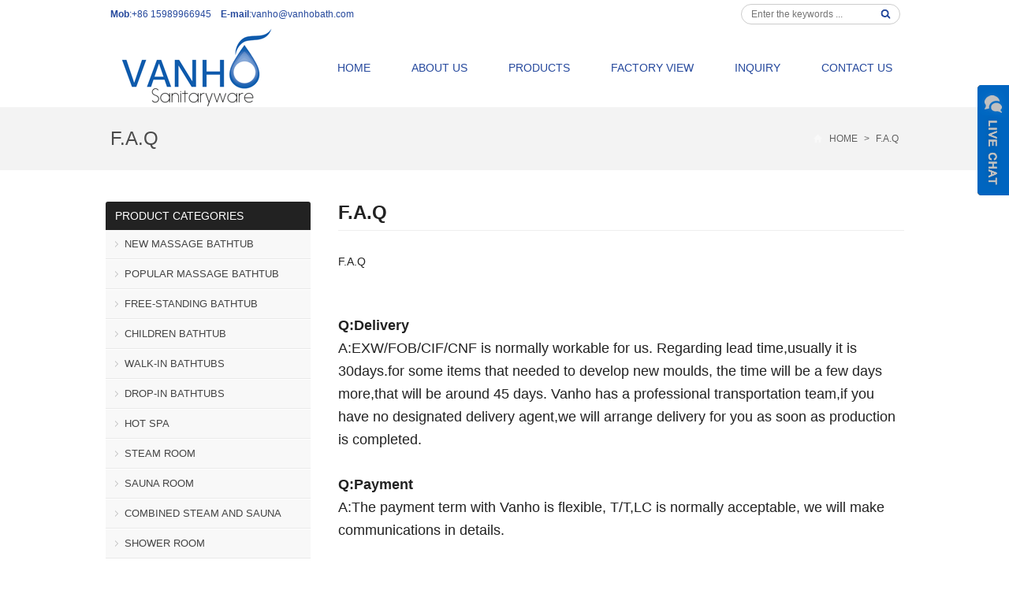

--- FILE ---
content_type: text/html; charset=utf-8
request_url: https://www.vanhosanitary.com/Faq.html
body_size: 6603
content:

<!DOCTYPE html>
<html lang="en-US">
<head>
<meta charset="UTF-8" />
<meta name="viewport" content="width=device-width,initial-scale=1.0">
<title>F.A.Q - SEO标题</title>
<meta name="keywords" content="F.A.Q - SEO关键字" />
<meta name="description" content="F.A.Q - SEO描述" />

<link rel="shortcut icon" href="/xiaoyucms/favicon.ico" />

<link rel="stylesheet" href="/xiaoyucms/css/style.css" type="text/css" media="screen" />
<link rel="stylesheet" href="/xiaoyucms/css/animate.css" type="text/css" media="screen" />
<link rel="stylesheet" href="/xiaoyucms/css/swiper.min.css" type="text/css" media="screen" />
<script type="text/javascript" src="/xiaoyucms/js/jquery-1.8.2.min.js"></script>
<script type="text/javascript" src="/xiaoyucms/js/cloud-zoom.1.0.2.min.js"></script>
<link rel="stylesheet" href="/xiaoyucms/css/jquery.fancybox.css" type="text/css" media="screen" />
<script type="text/javascript" src="/xiaoyucms/js/jquery.fancybox.pack.js"></script>
<script type="text/javascript">
$(document).ready(function() {
	$(".entry a").each(function(){
		var link=$(this).attr("href");
		var suffix=link.slice(-4);
		if(suffix=='.jpg' || suffix=='.png' || suffix=='.gif'){
			$(this).attr("data-fancybox-group","gallery");
		}
	});
	$('.entry a').fancybox({
		closeClick 	: true,
		openEffect 	: 'fade',
		closeEffect : 'fade',
		prevEffect 	: 'elastic',
		nextEffect 	: 'elastic',
		loop		: 'false',
		helpers : {
			title : {
				type : 'inside'
			}
		}
	});
});
</script>
<script type="text/javascript" src="/xiaoyucms/js/zzshe.js"></script>
<script type="text/javascript" src="/xiaoyucms/js/swiper.jquery.min.js"></script>
<!--[if lt IE 9]>
<script type="text/javascript" src="/xiaoyucms/js/respond.js"></script>
<script type="text/javascript" src="/xiaoyucms/js/html5.js"></script>
<![endif]-->
<script type="text/javascript" src="/xiaoyucms/js/wow.min.js"></script>
<script type="text/javascript">new WOW().init();</script>

<link rel='stylesheet' id='contact-form-7-css'  href='/xiaoyucms/css/styles.css' type='text/css' media='all' />
<link rel='stylesheet' id='wp-pagenavi-css'  href='/xiaoyucms/css/pagenavi-css.css' type='text/css' media='all' />


<!-- Google Tag Manager -->
<script>(function(w,d,s,l,i){w[l]=w[l]||[];w[l].push({'gtm.start':
new Date().getTime(),event:'gtm.js'});var f=d.getElementsByTagName(s)[0],
j=d.createElement(s),dl=l!='dataLayer'?'&l='+l:'';j.async=true;j.src=
'https://www.googletagmanager.com/gtm.js?id='+i+dl;f.parentNode.insertBefore(j,f);
})(window,document,'script','dataLayer','GTM-T83298W');</script>
<!-- End Google Tag Manager -->

<meta name="google-site-verification" content="1qQASLE54OjLvLyicSbBp-HNFHvIs2LPmo6tYhMuEJI" />

<link rel="canonical" href="https://www.vanhosanitary.com?s=/Faq.html" />
</head>
<body class="custom-background">
<!-- Topbar begin -->
<!-- Topbar begin -->
<section class="top-bar">
<div class="inner">
<div class="top-bar-lt"><p><strong>Mob</strong>:+86 15989966945 &nbsp;&nbsp; <strong>E-mail</strong>:<a href="mailto:vanho@vanhobath.com" target="_blank" rel="nofollow">vanho@vanhobath.com</a></p></div>
<div class="top-bar-rt">
<div class="top-search">
<form method="get" id="searchform" action="/search/index.html">
<input type="text" placeholder="Enter the keywords ..." name="name" id="ls" class="searchInput" x-webkit-speech />
<input type="submit" id="searchsubmit" title="Search" value="&nbsp; GO"/>
</form>
</div>
<div class="sub-menu">


                    </div>
            </div>
</div></section>
<!-- Topbar end -->
<!-- Header begin -->
<header class="header"><div class="inner">
<!-- Logo begin -->
<h1 class="logo"><a href="https://www.vanhosanitary.com/" rel="home"><img src="/Uploads/flash/5d6620a278c22.png" alt="Foshan Vanho Sanitaryware Co.,Ltd" title="Foshan Vanho Sanitaryware Co.,Ltd"></a></h1>
        <!-- Logo end -->
    <div id="mobile-nav">
        <a id="mobile-so"></a>
    </div>
    <a class="btn-so" title="Search"></a>
    <!-- MainMenu begin -->
    <nav class="main-menu">
		<ul id="menu-headermenu" class="navi">

	<li class="menu-item"><a href="/">Home</a></li>

	<li class="menu-item"><a href=" /About-us.html" title="About us">About us</a></li>

		
		<li class="menu-item menu-item-has-children">

			<a href="/products.html" title="Products">Products</a>

			<ul class="sub-menu">

						       <li class="menu-item menu-item-has-children"><a href="/new-massage-bathtub.html" title="NEW MASSAGE BATHTUB" >NEW MASSAGE BATHTUB</a>
				 <ul class="sub-menu">			   
						<li class="menu-item"><a href="/waterfall-massage-bathtub.html" title="WATERFALL MASSAGE BATHTUB ">WATERFALL MASSAGE BATHTUB </a></li><li class="menu-item"><a href="/SILICA-SPAR-BATHTUB.html" title="SILICA SPAR BATHTUB">SILICA SPAR BATHTUB</a></li>
					</ul>
				</li>			       <li class="menu-item menu-item-has-children"><a href="/POPULAR-MASSAGE-BATHTUB.html" title="POPULAR MASSAGE BATHTUB" >POPULAR MASSAGE BATHTUB</a>
				 <ul class="sub-menu">			   
						<li class="menu-item"><a href="/window-massage-bathtub.html" title="WINDOW MASSAGE BATHTUB">WINDOW MASSAGE BATHTUB</a></li><li class="menu-item"><a href="/corner-massage-bathtub.html" title="CORNER MASSAGE BATHTUB">CORNER MASSAGE BATHTUB</a></li><li class="menu-item"><a href="/luxury-massage-bathtub.html" title="LUXURY MASSAGE BATHTUB">LUXURY MASSAGE BATHTUB</a></li>
					</ul>
				</li>			       <li class="menu-item menu-item-has-children"><a href="/free-standing-bathtub.html" title="FREE-STANDING BATHTUB" >FREE-STANDING BATHTUB</a>
				 <ul class="sub-menu">			   
						<li class="menu-item"><a href="/Free-standing-bathtubs.html" title="Free-standing bathtubs">Free-standing bathtubs</a></li>
					</ul>
				</li><li class="menu-item"><a href="/CHILDREN-BATHTUB.html" title="CHILDREN BATHTUB" >CHILDREN BATHTUB</a>

			   
				</li><li class="menu-item"><a href="/walk-in-bathtubs.html" title="WALK-IN BATHTUBS" >WALK-IN BATHTUBS</a>

			   
				</li><li class="menu-item"><a href="/drop-in-bathtubs.html" title="DROP-IN BATHTUBS" >DROP-IN BATHTUBS</a>

			   
				</li><li class="menu-item"><a href="/HOT-SPA.html" title="HOT SPA" >HOT SPA</a>

			   
				</li><li class="menu-item"><a href="/steam-room.html" title="STEAM ROOM" >STEAM ROOM</a>

			   
				</li><li class="menu-item"><a href="/SAUNA-ROOM.html" title="SAUNA ROOM" >SAUNA ROOM</a>

			   
				</li><li class="menu-item"><a href="/STEAM-AND-SAUNA-AND-SHOWER.html" title="COMBINED STEAM AND SAUNA" >COMBINED STEAM AND SAUNA</a>

			   
				</li><li class="menu-item"><a href="/SHOWER-ROOM.html" title="SHOWER ROOM" >SHOWER ROOM</a>

			   
				</li>
			</ul>

		</li><li class="menu-item"><a href="/Factory-View.html" title="Factory View">Factory View</a></li>

		<li class="menu-item"><a href="/Inquiry/" title="Inquiry">Inquiry</a></li>

		<li class="menu-item"><a href="/Contact-us.html" title="Contact Us">Contact Us</a></li>

		
</ul>			</nav>
    <!-- MainMenu end -->
</div>
</header>
<!-- Header end -->
<!-- Searchbar begin -->
<div id="search-box"><div class="inner"><i></i>
<form method="get" id="searchform" action="/search/index.html">
   <input type="text" placeholder="Enter the keywords ..." name="name" id="ls" class="searchInput" x-webkit-speech />
   <input type="submit" id="searchsubmit" title="Search" value="&nbsp; GO"/>
</form>
</div></div>
<!-- Searchbar end -->
<!-- Searchbar end -->
<div class="breadcrumb">
<div class="inner">
<h2>F.A.Q</h2>
<div class="crumb-box"><a id="hp" href="/">Home</a> <i>></i><span class="current">F.A.Q</span></div>
</div></div><!-- Container begin -->
<div class="container inner">
<!-- Content Begin-->
<div class="column-fluid">
<div class="content">
<!-- Post begin -->
<article class="post">
<h1 class="page-title">F.A.Q</h1>
<div class="entry">
<p>
	F.A.Q
</p>
<p>
	<span style="box-sizing:border-box;color:#222222;font-family:Arial, Helvetica, sans-serif;white-space:normal;background-color:#FFFFFF;font-size:18px;"><span style="box-sizing:border-box;"><span style="box-sizing:border-box;"><b style="box-sizing:border-box;"><br />
</b></span></span></span> 
</p>
<p>
	<span style="box-sizing:border-box;color:#222222;font-family:Arial, Helvetica, sans-serif;white-space:normal;background-color:#FFFFFF;font-size:18px;"><span style="box-sizing:border-box;"><span style="box-sizing:border-box;"><b style="box-sizing:border-box;">Q:Delivery</b></span></span><br style="box-sizing:border-box;" />
<span style="box-sizing:border-box;font-family:;" "=""><span style="box-sizing:border-box;">A:EXW/FOB/CIF/CNF is normally workable for us.&nbsp;Regarding lead time,usually it is 30days.for some items that needed to develop new moulds, the time will be a few days more,that will be around&nbsp;45 days. Vanho has a professional transportation team,if you have no designated delivery agent,we will arrange delivery for you as soon as production is completed</span></span><span style="box-sizing:border-box;"><span style="box-sizing:border-box;">.</span></span></span><br style="box-sizing:border-box;color:#222222;font-family:Arial, Helvetica, sans-serif;font-size:14px;white-space:normal;background-color:#FFFFFF;" />
<br style="box-sizing:border-box;color:#222222;font-family:Arial, Helvetica, sans-serif;font-size:14px;white-space:normal;background-color:#FFFFFF;" />
<span style="box-sizing:border-box;color:#222222;font-family:Arial, Helvetica, sans-serif;white-space:normal;background-color:#FFFFFF;font-size:18px;"><span style="box-sizing:border-box;"><span style="box-sizing:border-box;"><b style="box-sizing:border-box;">Q:Payment</b></span></span><br style="box-sizing:border-box;" />
<span style="box-sizing:border-box;font-family:;" "=""><span style="box-sizing:border-box;">A:The payment term with Vanho is flexible, T/T,LC is normally acceptable, we will make communications in details.</span></span></span><br style="box-sizing:border-box;color:#222222;font-family:Arial, Helvetica, sans-serif;font-size:14px;white-space:normal;background-color:#FFFFFF;" />
<br style="box-sizing:border-box;color:#222222;font-family:Arial, Helvetica, sans-serif;font-size:14px;white-space:normal;background-color:#FFFFFF;" />
<span style="box-sizing:border-box;color:#222222;font-family:Arial, Helvetica, sans-serif;font-size:14px;white-space:normal;background-color:#FFFFFF;"><span style="box-sizing:border-box;font-size:18px;"><span style="box-sizing:border-box;"><b style="box-sizing:border-box;">Q:Packaging</b></span></span></span><br style="box-sizing:border-box;color:#222222;font-family:Arial, Helvetica, sans-serif;font-size:14px;white-space:normal;background-color:#FFFFFF;" />
<span style="box-sizing:border-box;color:#222222;font-size:14px;white-space:normal;background-color:#FFFFFF;font-family:;" "=""><span style="box-sizing:border-box;font-size:18px;">A:Vanho&nbsp;can supply polybag packing,carton, wooden case and so on, If you have other requirement, we can make your design according your demands.</span></span><br style="box-sizing:border-box;color:#222222;font-family:Arial, Helvetica, sans-serif;font-size:14px;white-space:normal;background-color:#FFFFFF;" />
<br style="box-sizing:border-box;color:#222222;font-family:Arial, Helvetica, sans-serif;font-size:14px;white-space:normal;background-color:#FFFFFF;" />
<span style="box-sizing:border-box;color:#222222;font-family:Arial, Helvetica, sans-serif;white-space:normal;background-color:#FFFFFF;font-size:18px;"><span style="box-sizing:border-box;"><span style="box-sizing:border-box;"><b style="box-sizing:border-box;">Q:Quality</b></span></span><br style="box-sizing:border-box;" />
<span style="box-sizing:border-box;font-family:;" "=""><span style="box-sizing:border-box;">A:Vanho mainly export goods to high requirement markets, our products have SGS salty test report. the quality can bring clients more confident on door hardware business,and help you to consolidate your market share.</span></span></span><br style="box-sizing:border-box;color:#222222;font-family:Arial, Helvetica, sans-serif;font-size:14px;white-space:normal;background-color:#FFFFFF;" />
<br style="box-sizing:border-box;color:#222222;font-family:Arial, Helvetica, sans-serif;font-size:14px;white-space:normal;background-color:#FFFFFF;" />
<span style="box-sizing:border-box;color:#222222;font-family:Arial, Helvetica, sans-serif;white-space:normal;background-color:#FFFFFF;font-size:18px;"><span style="box-sizing:border-box;"><span style="box-sizing:border-box;"><b style="box-sizing:border-box;">Q:How&nbsp;could&nbsp;I&nbsp;receive&nbsp;the&nbsp;goods?</b></span></span><br style="box-sizing:border-box;" />
<span style="box-sizing:border-box;font-family:;" "=""><span style="box-sizing:border-box;">A:For sample order or small quantity order, we suggest to deliver by express,such as DHL, FedEx, EMS. For urgent order, but many goods, we suggest to&nbsp;deliver&nbsp;by air. For large batch order, it is better to deliver by ocean. No matter which way you choose, we&nbsp;will provide you the best services with best price.</span></span></span><br style="box-sizing:border-box;color:#222222;font-family:Arial, Helvetica, sans-serif;font-size:14px;white-space:normal;background-color:#FFFFFF;" />
<br style="box-sizing:border-box;color:#222222;font-family:Arial, Helvetica, sans-serif;font-size:14px;white-space:normal;background-color:#FFFFFF;" />
<span style="box-sizing:border-box;color:#222222;font-family:Arial, Helvetica, sans-serif;white-space:normal;background-color:#FFFFFF;font-size:18px;"><span style="box-sizing:border-box;"><b style="box-sizing:border-box;">Q:Can&nbsp;I&nbsp;make&nbsp;the&nbsp;products&nbsp;with&nbsp;my&nbsp;own&nbsp;logo?</b></span><br style="box-sizing:border-box;" />
<span style="box-sizing:border-box;font-family:;" "=""><span style="box-sizing:border-box;">A:Sure, we provide OEM services to you, make your logo on&nbsp;the products and cartons, we have rich experience in this</span></span><span style="box-sizing:border-box;">. </span></span><br style="box-sizing:border-box;color:#222222;font-family:Arial, Helvetica, sans-serif;font-size:14px;white-space:normal;background-color:#FFFFFF;" />
<br style="box-sizing:border-box;color:#222222;font-family:Arial, Helvetica, sans-serif;font-size:14px;white-space:normal;background-color:#FFFFFF;" />
<span style="box-sizing:border-box;color:#222222;font-family:Arial, Helvetica, sans-serif;white-space:normal;background-color:#FFFFFF;font-size:18px;"><span style="box-sizing:border-box;"><b style="box-sizing:border-box;">Q:I&nbsp;have&nbsp;my&nbsp;own&nbsp;idea&nbsp;to&nbsp;the&nbsp;products,&nbsp;can&nbsp;you&nbsp;help&nbsp;and&nbsp;produce&nbsp;my&nbsp;own&nbsp;products?</b></span><br style="box-sizing:border-box;" />
<span style="box-sizing:border-box;font-family:;" "=""><span style="box-sizing:border-box;">A:Sure, ODM service is available to us,our experienced engineer would customize and develop the aluminum profile system&nbsp;for you.&nbsp; Meanwhile, &nbsp;we won't disclose any information of your products to third party.</span></span></span><br style="box-sizing:border-box;color:#222222;font-family:Arial, Helvetica, sans-serif;font-size:14px;white-space:normal;background-color:#FFFFFF;" />
<br style="box-sizing:border-box;color:#222222;font-family:Arial, Helvetica, sans-serif;font-size:14px;white-space:normal;background-color:#FFFFFF;" />
<span style="box-sizing:border-box;color:#222222;font-family:Arial, Helvetica, sans-serif;white-space:normal;background-color:#FFFFFF;font-size:18px;"><span style="box-sizing:border-box;"><b style="box-sizing:border-box;">Q:I&nbsp;want&nbsp;to&nbsp;work&nbsp;with&nbsp;you,&nbsp;but&nbsp;I`m&nbsp;not&nbsp;familiar&nbsp;with&nbsp;your&nbsp;products,&nbsp;how&nbsp;could&nbsp;I&nbsp;do ?</b></span><br style="box-sizing:border-box;" />
<span style="box-sizing:border-box;font-family:;" "=""><span style="box-sizing:border-box;">A:We have professional engineers who could design a complete and perfect solution with clear connection diagram for you, with detail introduction to the products, you would find it easy working with us.</span></span></span> 
</p></div>
</article>
<!-- Post end -->
</div>
</div>
<!-- Content end-->
<!-- Sidebar Begin-->
<aside class="sidebar sidebar-page"><!--Widgets begin--><ul><!--CatList begin--><li class="widget_nav_menu"><h3><span>Product Categories</span></h3><ul>
	<!--//没有分类<li class="cat-item">
		<ul class="children">-->
						<li class="cat-item">			<a href="/new-massage-bathtub.html" title="NEW MASSAGE BATHTUB">NEW MASSAGE BATHTUB</a>
			<ul class="children">
										<li class="cat-item">							<a href="/waterfall-massage-bathtub.html" title="NEW MASSAGE BATHTUB">WATERFALL MASSAGE BATHTUB </a>
						</li>						<li class="cat-item">							<a href="/SILICA-SPAR-BATHTUB.html" title="NEW MASSAGE BATHTUB">SILICA SPAR BATHTUB</a>
						</li>			</ul>		</li>				<li class="cat-item">			<a href="/POPULAR-MASSAGE-BATHTUB.html" title="POPULAR MASSAGE BATHTUB">POPULAR MASSAGE BATHTUB</a>
			<ul class="children">
										<li class="cat-item">							<a href="/window-massage-bathtub.html" title="POPULAR MASSAGE BATHTUB">WINDOW MASSAGE BATHTUB</a>
						</li>						<li class="cat-item">							<a href="/corner-massage-bathtub.html" title="POPULAR MASSAGE BATHTUB">CORNER MASSAGE BATHTUB</a>
						</li>						<li class="cat-item">							<a href="/luxury-massage-bathtub.html" title="POPULAR MASSAGE BATHTUB">LUXURY MASSAGE BATHTUB</a>
						</li>			</ul>		</li>				<li class="cat-item">			<a href="/free-standing-bathtub.html" title="FREE-STANDING BATHTUB">FREE-STANDING BATHTUB</a>
			<ul class="children">
										<li class="cat-item">							<a href="/Free-standing-bathtubs.html" title="FREE-STANDING BATHTUB">Free-standing bathtubs</a>
						</li>			</ul>		</li>				<li class="cat-item">			<a href="/CHILDREN-BATHTUB.html" title="CHILDREN BATHTUB">CHILDREN BATHTUB</a>
					</li>				<li class="cat-item">			<a href="/walk-in-bathtubs.html" title="WALK-IN BATHTUBS">WALK-IN BATHTUBS</a>
					</li>				<li class="cat-item">			<a href="/drop-in-bathtubs.html" title="DROP-IN BATHTUBS">DROP-IN BATHTUBS</a>
					</li>				<li class="cat-item">			<a href="/HOT-SPA.html" title="HOT SPA">HOT SPA</a>
					</li>				<li class="cat-item">			<a href="/steam-room.html" title="STEAM ROOM">STEAM ROOM</a>
					</li>				<li class="cat-item">			<a href="/SAUNA-ROOM.html" title="SAUNA ROOM">SAUNA ROOM</a>
					</li>				<li class="cat-item">			<a href="/STEAM-AND-SAUNA-AND-SHOWER.html" title="COMBINED STEAM AND SAUNA">COMBINED STEAM AND SAUNA</a>
					</li>				<li class="cat-item">			<a href="/SHOWER-ROOM.html" title="SHOWER ROOM">SHOWER ROOM</a>
					</li>		<!--//没有分类</ul>
	//没有分类</li>--> 	
</ul></li><!--<li><h3><span>News</span></h3><ul></ul></li>--><!--CatList end--><li><h3>Contact Us</h3><div><p><a href="/Contact-us.html"><img width="228"src="/xiaoyucms/images/contact-us.jpg"></a><br><strong>Tel</strong>：<a href="tel:+86 757-81851186"target="_blank"rel="nofollow">+86 757-81851186</a><br>

<strong>Tel</strong>：<a href="tel:+86 15989966945"target="_blank"rel="nofollow">+86 15989966945</a><br>
<strong>Fax</strong>：+86 757-81851186<br><strong>Mobile</strong>：+86 15989966945<br><strong>Add</strong>：Tanbei Industrial Zone,Guanyao Town,Nanhai District,Foshan,Guangdong,China<br></p></div></li></ul><!--Widgets end--></aside>
<!-- Sidebar end-->
</div>
<!-- Container end -->
<!-- Footer begin -->
<footer class="footer">
<div class="inner">
<div class="footbar">
<div class="widget-column">
	<h3>ABOUT</h3>
	<ul>
		<li><a href="/Factory-View.html"  title="Factory View" >Factory View</a></li><li><a href="/About-us.html"  title="About us" >About us</a></li><li><a href="/Contact-us.html"  title="Contact Us" >Contact Us</a></li>		<li><a href="/sitemap.xml"  title="Sitemap" target="_blank" >Sitemap</a></li>
	</ul>
</div> 
<div class="widget-column">
	<h3>CATEGORY</h3>	
	<ul>
		<li><a href="/new-massage-bathtub.html" title="NEW MASSAGE BATHTUB">NEW MASSAGE BATHTUB</a></li><li><a href="/POPULAR-MASSAGE-BATHTUB.html" title="POPULAR MASSAGE BATHTUB">POPULAR MASSAGE BATHTUB</a></li><li><a href="/free-standing-bathtub.html" title="FREE-STANDING BATHTUB">FREE-STANDING BATHTUB</a></li><li><a href="/CHILDREN-BATHTUB.html" title="CHILDREN BATHTUB">CHILDREN BATHTUB</a></li><li><a href="/walk-in-bathtubs.html" title="WALK-IN BATHTUBS">WALK-IN BATHTUBS</a></li><li><a href="/drop-in-bathtubs.html" title="DROP-IN BATHTUBS">DROP-IN BATHTUBS</a></li><li><a href="/HOT-SPA.html" title="HOT SPA">HOT SPA</a></li><li><a href="/steam-room.html" title="STEAM ROOM">STEAM ROOM</a></li><li><a href="/SAUNA-ROOM.html" title="SAUNA ROOM">SAUNA ROOM</a></li><li><a href="/STEAM-AND-SAUNA-AND-SHOWER.html" title="COMBINED STEAM AND SAUNA">COMBINED STEAM AND SAUNA</a></li><li><a href="/SHOWER-ROOM.html" title="SHOWER ROOM">SHOWER ROOM</a></li>	</ul>
</div><div class="widget-column widget_newsletterwidget">
<h3>Email Newsletters</h3>
<div class="newsletter newsletter-widget"><p>By subscribing to our mailing list you will be updated with the latest news from us.<br/><strong>Fill in your e-mail:</strong></p>
<form action="/Feedback/"onSubmit="return checkadd();"name="feedback"method="post"><p><input class="newsletter-firstname"type="text"name="ordername"size="30"value="your name"onClick="if (this.defaultValue==this.value) this.value=''"onBlur="if (this.value=='') this.value=this.defaultValue"required="required"></p><p><input class="newsletter-email"type="email"required=""name="orderemail"value="your.address@email.com"onClick="if (this.defaultValue==this.value) this.value=''"onBlur="if (this.value=='') this.value=this.defaultValue"></p><p><input class="newsletter-submit"type="submit"value="Subscribe"></p></form></div></div><div class="widget-column widget-contact widget-column-last"><h3>CONTACT US</h3><div>
    
    <p><strong id="tel">Tel</strong>:<a href="tel:+86 757-81851186"target="_blank"rel="nofollow">+86 757-81851186</a></p>
    <p><strong id="tel">Tel</strong>:<a href="tel:+86 15989966945"target="_blank"rel="nofollow">+86 15989966945</a></p>

<p><strong id="fax">FAX</strong>:+86 757-81851186</p><p><strong id="add">ADD.</strong>:Tanbei Industrial Zone,Guanyao Town,Nanhai District,Foshan,Guangdong,China</p><p><strong id="mail">E-MAIL</strong>:<a href="mailto:vanho@vanhobath.com"target="_blank"rel="nofollow">vanho@vanhobath.com</a></p></div></div></div><!--Footbar end--></div></footer>
 
<!--Footer end-->
<div class="clearfix"></div>
<!--FriendLink begin-->

<!--FriendLink end-->
<div class="clearfix"></div>
<!--Copyright begin-->
<div class="copyright">
<div class="inner">
<div class="topbar-lt">
<div align="center" class="ttbox">
<SCRIPT language=javascript src="/xiaoyucms/js/lang.js?max_age=31536000&d=05231747"></SCRIPT>
		    <a href='javascript:translator("en|de")' rel="nofollow"><img height=14 src="/xiaoyucms/lang/ico_deutsch1.gif?max_age=31536000&d=05231747" width=20 align=absMiddle border=0 /> Deutsch </a>
		    <a href='javascript:translator("en|es")' rel="nofollow"><img height=14 src="/xiaoyucms/lang/ico_espanol.gif?max_age=31536000&d=05231747" width=20 align=absMiddle border=0 /> Espanol </a>
		    <a href='javascript:translator("en|fr")' rel="nofollow"><img height=14 src="/xiaoyucms/lang/ico_francies.gif?max_age=31536000&d=05231747" width=20 align=absMiddle border=0 /> Francais </a>
		    <a href='javascript:translator("en|it")' rel="nofollow"><img height=14 src="/xiaoyucms/lang/ico_italino.gif?max_age=31536000&d=05231747" width=20 align=absMiddle border=0 /> Italiano </a>
		    <a href='javascript:translator("en|pt")' rel="nofollow"><img height=14 src="/xiaoyucms/lang/ico_portgues.gif?max_age=31536000&d=05231747" width=20 align=absMiddle border=0 /> Portugues </a>
		    <a href='javascript:translator("en|ja")' rel="nofollow"><img height=14 src="/xiaoyucms/lang/ico_japan.jpg?max_age=31536000&d=05231747" width=20 align=absMiddle border=0 /> Japanese </a>
			<a href='javascript:translator("en|ar")' rel="nofollow"><img height=14 src="/xiaoyucms/lang/ico_arabia.jpg?max_age=31536000&d=05231747" width=20 align=absMiddle border=0 /> Arabic </a>
		    <a href='javascript:translator("en|ru")' rel="nofollow"><img height=14 src="/xiaoyucms/lang/ico_russia.jpg?max_age=31536000&d=05231747" width=20 align=absMiddle border=0 /> Russian </a>
			</div></div>  <br>
<div class="cp"><p>Copyright © 2013-2019 Foshan Vanho Sanitaryware Co.,Ltd All Rights Reserved.<br/><!-- Go to www.addthis.com/dashboard to customize your tools --><script type="text/javascript" src="//s7.addthis.com/js/300/addthis_widget.js#pubid=ra-4dfac4a16f7dc467" async="async"></script>

<script>
function isLower(character) {
  return (character === character.toLowerCase()) && (character !== character.toUpperCase());
}
    $(document).ready(function(){
        var url = window.location.href;
        if(isLower(window.location.href))
        {
            //true condition
        }
        else
        {
            url = url.toLowerCase();
            window.location.href = url;
        }
       
    })
</script>


<!-- Global site tag (gtag.js) - Google Analytics -->

<script async src="https://www.googletagmanager.com/gtag/js?id=G-3SZLPH5ZEL"></script>

<script>

  window.dataLayer = window.dataLayer || [];

  function gtag(){dataLayer.push(arguments);}

  gtag('js', new Date());

 

  gtag('config', 'G-3SZLPH5ZEL');

</script>

</p></div>
<!--Share begin--><div class="social"><span>FOLLOW US:</span><a id="i_facebook"title="Facebook"href="https://www.facebook.com/Sanitary-Ware-107259094747435"target="_blank">Facebook</a><a id="i_twitter"title="Twitter"href=""target="_blank">Twitter</a><a id="i_linkedin"title="LinkedIn"href="Vanho Sanitaryware"target="_blank">LinkedIn</a><a id="i_youtube"title="YouTube"href="Foshan Vanho Sanitary Ware"target="_blank">YouTube</a></div><!--Share end--></div></div><!--Copyright end--><!--[if lte IE 6]><script type="text/javascript"src="/xiaoyucms/js/DD_belatedPNG.js"></script><script type="text/javascript">DD_belatedPNG.fix('.bx-wrapper .bx-prev,.bx-wrapper .bx-next,.btn-so,#search-box #searchform #searchsubmit,.banner-shadow,.row-scroll .bx-controls a,.sub-nav a#sign-in,.product-img span,.zoom-box ul li span,.shadow-black,.crumb-box');</script><![endif]--><script type="text/javascript">$(function(){$("#live-chat-bar").on("click",function(){var target=$("#live-chat");var distance=target.css("right");if(distance=='0px'){target.animate({right:-180},200)}else{target.animate({right:0},200)}})})</script>


<div id="live-chat">
<div id="live-chat-bar"title="Live Chat"></div>
<div id="live-chat-box">
<div id="live-list">
<p><a href="skype:cocograese?chat"><img src="/xiaoyucms/images/skype.gif"alt="Skype"/></a></p>
 <p>                              
<a href="https://api.whatsapp.com/send?phone=+86 15989966945" data-action="share/whatsapp/share">
              <img src="/xiaoyucms/images/whatsapp.gif" alt="WhatsApp" /></a>                             
</p>
 <p> 
<a target="_blank" href="https://wpa.qq.com/msgrd?v=3&uin=1668508217&site=qq&menu=yes"><img src="/xiaoyucms/images/QQ.jpg" alt="QQ" /></a>
</p>
	
<strong>Email me</strong></p>
<p><a href="mailto:vanho@vanhobath.com"target="_blank"><img src="/xiaoyucms/images/email.gif"alt="Mail to us"/></a></p>
</div>
</div>
</div>




<ul class="mobi-bar"><li class="mobi-phone"><a href="tel:+86 15989966945"><i>Mobile</i></a></li><li class="mobi-email"><a href="mailto:vanho@vanhobath.com"><i>E-mail</i></a></li><li class="mobi-map"><a href="whatsapp://send?text=Hello&phone=+86 19924985729&abid=+86 19924985729"target="_blank"><i>Whatsapp</i></a></li><li class="mobi-chat"><a href="skype:cocograese?chat"><i>Skype</i></a></li></ul>
<!-- Footer end -->
</body>
</html>

--- FILE ---
content_type: text/html; charset=utf-8
request_url: https://www.vanhosanitary.com/faq.html
body_size: 6590
content:

<!DOCTYPE html>
<html lang="en-US">
<head>
<meta charset="UTF-8" />
<meta name="viewport" content="width=device-width,initial-scale=1.0">
<title>F.A.Q - SEO标题</title>
<meta name="keywords" content="F.A.Q - SEO关键字" />
<meta name="description" content="F.A.Q - SEO描述" />

<link rel="shortcut icon" href="/xiaoyucms/favicon.ico" />

<link rel="stylesheet" href="/xiaoyucms/css/style.css" type="text/css" media="screen" />
<link rel="stylesheet" href="/xiaoyucms/css/animate.css" type="text/css" media="screen" />
<link rel="stylesheet" href="/xiaoyucms/css/swiper.min.css" type="text/css" media="screen" />
<script type="text/javascript" src="/xiaoyucms/js/jquery-1.8.2.min.js"></script>
<script type="text/javascript" src="/xiaoyucms/js/cloud-zoom.1.0.2.min.js"></script>
<link rel="stylesheet" href="/xiaoyucms/css/jquery.fancybox.css" type="text/css" media="screen" />
<script type="text/javascript" src="/xiaoyucms/js/jquery.fancybox.pack.js"></script>
<script type="text/javascript">
$(document).ready(function() {
	$(".entry a").each(function(){
		var link=$(this).attr("href");
		var suffix=link.slice(-4);
		if(suffix=='.jpg' || suffix=='.png' || suffix=='.gif'){
			$(this).attr("data-fancybox-group","gallery");
		}
	});
	$('.entry a').fancybox({
		closeClick 	: true,
		openEffect 	: 'fade',
		closeEffect : 'fade',
		prevEffect 	: 'elastic',
		nextEffect 	: 'elastic',
		loop		: 'false',
		helpers : {
			title : {
				type : 'inside'
			}
		}
	});
});
</script>
<script type="text/javascript" src="/xiaoyucms/js/zzshe.js"></script>
<script type="text/javascript" src="/xiaoyucms/js/swiper.jquery.min.js"></script>
<!--[if lt IE 9]>
<script type="text/javascript" src="/xiaoyucms/js/respond.js"></script>
<script type="text/javascript" src="/xiaoyucms/js/html5.js"></script>
<![endif]-->
<script type="text/javascript" src="/xiaoyucms/js/wow.min.js"></script>
<script type="text/javascript">new WOW().init();</script>

<link rel='stylesheet' id='contact-form-7-css'  href='/xiaoyucms/css/styles.css' type='text/css' media='all' />
<link rel='stylesheet' id='wp-pagenavi-css'  href='/xiaoyucms/css/pagenavi-css.css' type='text/css' media='all' />


<!-- Google Tag Manager -->
<script>(function(w,d,s,l,i){w[l]=w[l]||[];w[l].push({'gtm.start':
new Date().getTime(),event:'gtm.js'});var f=d.getElementsByTagName(s)[0],
j=d.createElement(s),dl=l!='dataLayer'?'&l='+l:'';j.async=true;j.src=
'https://www.googletagmanager.com/gtm.js?id='+i+dl;f.parentNode.insertBefore(j,f);
})(window,document,'script','dataLayer','GTM-T83298W');</script>
<!-- End Google Tag Manager -->

<meta name="google-site-verification" content="1qQASLE54OjLvLyicSbBp-HNFHvIs2LPmo6tYhMuEJI" />

<link rel="canonical" href="https://www.vanhosanitary.com?s=/faq.html" />
</head>
<body class="custom-background">
<!-- Topbar begin -->
<!-- Topbar begin -->
<section class="top-bar">
<div class="inner">
<div class="top-bar-lt"><p><strong>Mob</strong>:+86 15989966945 &nbsp;&nbsp; <strong>E-mail</strong>:<a href="mailto:vanho@vanhobath.com" target="_blank" rel="nofollow">vanho@vanhobath.com</a></p></div>
<div class="top-bar-rt">
<div class="top-search">
<form method="get" id="searchform" action="/search/index.html">
<input type="text" placeholder="Enter the keywords ..." name="name" id="ls" class="searchInput" x-webkit-speech />
<input type="submit" id="searchsubmit" title="Search" value="&nbsp; GO"/>
</form>
</div>
<div class="sub-menu">


                    </div>
            </div>
</div></section>
<!-- Topbar end -->
<!-- Header begin -->
<header class="header"><div class="inner">
<!-- Logo begin -->
<h1 class="logo"><a href="https://www.vanhosanitary.com/" rel="home"><img src="/Uploads/flash/5d6620a278c22.png" alt="Foshan Vanho Sanitaryware Co.,Ltd" title="Foshan Vanho Sanitaryware Co.,Ltd"></a></h1>
        <!-- Logo end -->
    <div id="mobile-nav">
        <a id="mobile-so"></a>
    </div>
    <a class="btn-so" title="Search"></a>
    <!-- MainMenu begin -->
    <nav class="main-menu">
		<ul id="menu-headermenu" class="navi">

	<li class="menu-item"><a href="/">Home</a></li>

	<li class="menu-item"><a href=" /About-us.html" title="About us">About us</a></li>

		
		<li class="menu-item menu-item-has-children">

			<a href="/products.html" title="Products">Products</a>

			<ul class="sub-menu">

						       <li class="menu-item menu-item-has-children"><a href="/new-massage-bathtub.html" title="NEW MASSAGE BATHTUB" >NEW MASSAGE BATHTUB</a>
				 <ul class="sub-menu">			   
						<li class="menu-item"><a href="/waterfall-massage-bathtub.html" title="WATERFALL MASSAGE BATHTUB ">WATERFALL MASSAGE BATHTUB </a></li><li class="menu-item"><a href="/SILICA-SPAR-BATHTUB.html" title="SILICA SPAR BATHTUB">SILICA SPAR BATHTUB</a></li>
					</ul>
				</li>			       <li class="menu-item menu-item-has-children"><a href="/POPULAR-MASSAGE-BATHTUB.html" title="POPULAR MASSAGE BATHTUB" >POPULAR MASSAGE BATHTUB</a>
				 <ul class="sub-menu">			   
						<li class="menu-item"><a href="/window-massage-bathtub.html" title="WINDOW MASSAGE BATHTUB">WINDOW MASSAGE BATHTUB</a></li><li class="menu-item"><a href="/corner-massage-bathtub.html" title="CORNER MASSAGE BATHTUB">CORNER MASSAGE BATHTUB</a></li><li class="menu-item"><a href="/luxury-massage-bathtub.html" title="LUXURY MASSAGE BATHTUB">LUXURY MASSAGE BATHTUB</a></li>
					</ul>
				</li>			       <li class="menu-item menu-item-has-children"><a href="/free-standing-bathtub.html" title="FREE-STANDING BATHTUB" >FREE-STANDING BATHTUB</a>
				 <ul class="sub-menu">			   
						<li class="menu-item"><a href="/Free-standing-bathtubs.html" title="Free-standing bathtubs">Free-standing bathtubs</a></li>
					</ul>
				</li><li class="menu-item"><a href="/CHILDREN-BATHTUB.html" title="CHILDREN BATHTUB" >CHILDREN BATHTUB</a>

			   
				</li><li class="menu-item"><a href="/walk-in-bathtubs.html" title="WALK-IN BATHTUBS" >WALK-IN BATHTUBS</a>

			   
				</li><li class="menu-item"><a href="/drop-in-bathtubs.html" title="DROP-IN BATHTUBS" >DROP-IN BATHTUBS</a>

			   
				</li><li class="menu-item"><a href="/HOT-SPA.html" title="HOT SPA" >HOT SPA</a>

			   
				</li><li class="menu-item"><a href="/steam-room.html" title="STEAM ROOM" >STEAM ROOM</a>

			   
				</li><li class="menu-item"><a href="/SAUNA-ROOM.html" title="SAUNA ROOM" >SAUNA ROOM</a>

			   
				</li><li class="menu-item"><a href="/STEAM-AND-SAUNA-AND-SHOWER.html" title="COMBINED STEAM AND SAUNA" >COMBINED STEAM AND SAUNA</a>

			   
				</li><li class="menu-item"><a href="/SHOWER-ROOM.html" title="SHOWER ROOM" >SHOWER ROOM</a>

			   
				</li>
			</ul>

		</li><li class="menu-item"><a href="/Factory-View.html" title="Factory View">Factory View</a></li>

		<li class="menu-item"><a href="/Inquiry/" title="Inquiry">Inquiry</a></li>

		<li class="menu-item"><a href="/Contact-us.html" title="Contact Us">Contact Us</a></li>

		
</ul>			</nav>
    <!-- MainMenu end -->
</div>
</header>
<!-- Header end -->
<!-- Searchbar begin -->
<div id="search-box"><div class="inner"><i></i>
<form method="get" id="searchform" action="/search/index.html">
   <input type="text" placeholder="Enter the keywords ..." name="name" id="ls" class="searchInput" x-webkit-speech />
   <input type="submit" id="searchsubmit" title="Search" value="&nbsp; GO"/>
</form>
</div></div>
<!-- Searchbar end -->
<!-- Searchbar end -->
<div class="breadcrumb">
<div class="inner">
<h2>F.A.Q</h2>
<div class="crumb-box"><a id="hp" href="/">Home</a> <i>></i><span class="current">F.A.Q</span></div>
</div></div><!-- Container begin -->
<div class="container inner">
<!-- Content Begin-->
<div class="column-fluid">
<div class="content">
<!-- Post begin -->
<article class="post">
<h1 class="page-title">F.A.Q</h1>
<div class="entry">
<p>
	F.A.Q
</p>
<p>
	<span style="box-sizing:border-box;color:#222222;font-family:Arial, Helvetica, sans-serif;white-space:normal;background-color:#FFFFFF;font-size:18px;"><span style="box-sizing:border-box;"><span style="box-sizing:border-box;"><b style="box-sizing:border-box;"><br />
</b></span></span></span> 
</p>
<p>
	<span style="box-sizing:border-box;color:#222222;font-family:Arial, Helvetica, sans-serif;white-space:normal;background-color:#FFFFFF;font-size:18px;"><span style="box-sizing:border-box;"><span style="box-sizing:border-box;"><b style="box-sizing:border-box;">Q:Delivery</b></span></span><br style="box-sizing:border-box;" />
<span style="box-sizing:border-box;font-family:;" "=""><span style="box-sizing:border-box;">A:EXW/FOB/CIF/CNF is normally workable for us.&nbsp;Regarding lead time,usually it is 30days.for some items that needed to develop new moulds, the time will be a few days more,that will be around&nbsp;45 days. Vanho has a professional transportation team,if you have no designated delivery agent,we will arrange delivery for you as soon as production is completed</span></span><span style="box-sizing:border-box;"><span style="box-sizing:border-box;">.</span></span></span><br style="box-sizing:border-box;color:#222222;font-family:Arial, Helvetica, sans-serif;font-size:14px;white-space:normal;background-color:#FFFFFF;" />
<br style="box-sizing:border-box;color:#222222;font-family:Arial, Helvetica, sans-serif;font-size:14px;white-space:normal;background-color:#FFFFFF;" />
<span style="box-sizing:border-box;color:#222222;font-family:Arial, Helvetica, sans-serif;white-space:normal;background-color:#FFFFFF;font-size:18px;"><span style="box-sizing:border-box;"><span style="box-sizing:border-box;"><b style="box-sizing:border-box;">Q:Payment</b></span></span><br style="box-sizing:border-box;" />
<span style="box-sizing:border-box;font-family:;" "=""><span style="box-sizing:border-box;">A:The payment term with Vanho is flexible, T/T,LC is normally acceptable, we will make communications in details.</span></span></span><br style="box-sizing:border-box;color:#222222;font-family:Arial, Helvetica, sans-serif;font-size:14px;white-space:normal;background-color:#FFFFFF;" />
<br style="box-sizing:border-box;color:#222222;font-family:Arial, Helvetica, sans-serif;font-size:14px;white-space:normal;background-color:#FFFFFF;" />
<span style="box-sizing:border-box;color:#222222;font-family:Arial, Helvetica, sans-serif;font-size:14px;white-space:normal;background-color:#FFFFFF;"><span style="box-sizing:border-box;font-size:18px;"><span style="box-sizing:border-box;"><b style="box-sizing:border-box;">Q:Packaging</b></span></span></span><br style="box-sizing:border-box;color:#222222;font-family:Arial, Helvetica, sans-serif;font-size:14px;white-space:normal;background-color:#FFFFFF;" />
<span style="box-sizing:border-box;color:#222222;font-size:14px;white-space:normal;background-color:#FFFFFF;font-family:;" "=""><span style="box-sizing:border-box;font-size:18px;">A:Vanho&nbsp;can supply polybag packing,carton, wooden case and so on, If you have other requirement, we can make your design according your demands.</span></span><br style="box-sizing:border-box;color:#222222;font-family:Arial, Helvetica, sans-serif;font-size:14px;white-space:normal;background-color:#FFFFFF;" />
<br style="box-sizing:border-box;color:#222222;font-family:Arial, Helvetica, sans-serif;font-size:14px;white-space:normal;background-color:#FFFFFF;" />
<span style="box-sizing:border-box;color:#222222;font-family:Arial, Helvetica, sans-serif;white-space:normal;background-color:#FFFFFF;font-size:18px;"><span style="box-sizing:border-box;"><span style="box-sizing:border-box;"><b style="box-sizing:border-box;">Q:Quality</b></span></span><br style="box-sizing:border-box;" />
<span style="box-sizing:border-box;font-family:;" "=""><span style="box-sizing:border-box;">A:Vanho mainly export goods to high requirement markets, our products have SGS salty test report. the quality can bring clients more confident on door hardware business,and help you to consolidate your market share.</span></span></span><br style="box-sizing:border-box;color:#222222;font-family:Arial, Helvetica, sans-serif;font-size:14px;white-space:normal;background-color:#FFFFFF;" />
<br style="box-sizing:border-box;color:#222222;font-family:Arial, Helvetica, sans-serif;font-size:14px;white-space:normal;background-color:#FFFFFF;" />
<span style="box-sizing:border-box;color:#222222;font-family:Arial, Helvetica, sans-serif;white-space:normal;background-color:#FFFFFF;font-size:18px;"><span style="box-sizing:border-box;"><span style="box-sizing:border-box;"><b style="box-sizing:border-box;">Q:How&nbsp;could&nbsp;I&nbsp;receive&nbsp;the&nbsp;goods?</b></span></span><br style="box-sizing:border-box;" />
<span style="box-sizing:border-box;font-family:;" "=""><span style="box-sizing:border-box;">A:For sample order or small quantity order, we suggest to deliver by express,such as DHL, FedEx, EMS. For urgent order, but many goods, we suggest to&nbsp;deliver&nbsp;by air. For large batch order, it is better to deliver by ocean. No matter which way you choose, we&nbsp;will provide you the best services with best price.</span></span></span><br style="box-sizing:border-box;color:#222222;font-family:Arial, Helvetica, sans-serif;font-size:14px;white-space:normal;background-color:#FFFFFF;" />
<br style="box-sizing:border-box;color:#222222;font-family:Arial, Helvetica, sans-serif;font-size:14px;white-space:normal;background-color:#FFFFFF;" />
<span style="box-sizing:border-box;color:#222222;font-family:Arial, Helvetica, sans-serif;white-space:normal;background-color:#FFFFFF;font-size:18px;"><span style="box-sizing:border-box;"><b style="box-sizing:border-box;">Q:Can&nbsp;I&nbsp;make&nbsp;the&nbsp;products&nbsp;with&nbsp;my&nbsp;own&nbsp;logo?</b></span><br style="box-sizing:border-box;" />
<span style="box-sizing:border-box;font-family:;" "=""><span style="box-sizing:border-box;">A:Sure, we provide OEM services to you, make your logo on&nbsp;the products and cartons, we have rich experience in this</span></span><span style="box-sizing:border-box;">. </span></span><br style="box-sizing:border-box;color:#222222;font-family:Arial, Helvetica, sans-serif;font-size:14px;white-space:normal;background-color:#FFFFFF;" />
<br style="box-sizing:border-box;color:#222222;font-family:Arial, Helvetica, sans-serif;font-size:14px;white-space:normal;background-color:#FFFFFF;" />
<span style="box-sizing:border-box;color:#222222;font-family:Arial, Helvetica, sans-serif;white-space:normal;background-color:#FFFFFF;font-size:18px;"><span style="box-sizing:border-box;"><b style="box-sizing:border-box;">Q:I&nbsp;have&nbsp;my&nbsp;own&nbsp;idea&nbsp;to&nbsp;the&nbsp;products,&nbsp;can&nbsp;you&nbsp;help&nbsp;and&nbsp;produce&nbsp;my&nbsp;own&nbsp;products?</b></span><br style="box-sizing:border-box;" />
<span style="box-sizing:border-box;font-family:;" "=""><span style="box-sizing:border-box;">A:Sure, ODM service is available to us,our experienced engineer would customize and develop the aluminum profile system&nbsp;for you.&nbsp; Meanwhile, &nbsp;we won't disclose any information of your products to third party.</span></span></span><br style="box-sizing:border-box;color:#222222;font-family:Arial, Helvetica, sans-serif;font-size:14px;white-space:normal;background-color:#FFFFFF;" />
<br style="box-sizing:border-box;color:#222222;font-family:Arial, Helvetica, sans-serif;font-size:14px;white-space:normal;background-color:#FFFFFF;" />
<span style="box-sizing:border-box;color:#222222;font-family:Arial, Helvetica, sans-serif;white-space:normal;background-color:#FFFFFF;font-size:18px;"><span style="box-sizing:border-box;"><b style="box-sizing:border-box;">Q:I&nbsp;want&nbsp;to&nbsp;work&nbsp;with&nbsp;you,&nbsp;but&nbsp;I`m&nbsp;not&nbsp;familiar&nbsp;with&nbsp;your&nbsp;products,&nbsp;how&nbsp;could&nbsp;I&nbsp;do ?</b></span><br style="box-sizing:border-box;" />
<span style="box-sizing:border-box;font-family:;" "=""><span style="box-sizing:border-box;">A:We have professional engineers who could design a complete and perfect solution with clear connection diagram for you, with detail introduction to the products, you would find it easy working with us.</span></span></span> 
</p></div>
</article>
<!-- Post end -->
</div>
</div>
<!-- Content end-->
<!-- Sidebar Begin-->
<aside class="sidebar sidebar-page"><!--Widgets begin--><ul><!--CatList begin--><li class="widget_nav_menu"><h3><span>Product Categories</span></h3><ul>
	<!--//没有分类<li class="cat-item">
		<ul class="children">-->
						<li class="cat-item">			<a href="/new-massage-bathtub.html" title="NEW MASSAGE BATHTUB">NEW MASSAGE BATHTUB</a>
			<ul class="children">
										<li class="cat-item">							<a href="/waterfall-massage-bathtub.html" title="NEW MASSAGE BATHTUB">WATERFALL MASSAGE BATHTUB </a>
						</li>						<li class="cat-item">							<a href="/SILICA-SPAR-BATHTUB.html" title="NEW MASSAGE BATHTUB">SILICA SPAR BATHTUB</a>
						</li>			</ul>		</li>				<li class="cat-item">			<a href="/POPULAR-MASSAGE-BATHTUB.html" title="POPULAR MASSAGE BATHTUB">POPULAR MASSAGE BATHTUB</a>
			<ul class="children">
										<li class="cat-item">							<a href="/window-massage-bathtub.html" title="POPULAR MASSAGE BATHTUB">WINDOW MASSAGE BATHTUB</a>
						</li>						<li class="cat-item">							<a href="/corner-massage-bathtub.html" title="POPULAR MASSAGE BATHTUB">CORNER MASSAGE BATHTUB</a>
						</li>						<li class="cat-item">							<a href="/luxury-massage-bathtub.html" title="POPULAR MASSAGE BATHTUB">LUXURY MASSAGE BATHTUB</a>
						</li>			</ul>		</li>				<li class="cat-item">			<a href="/free-standing-bathtub.html" title="FREE-STANDING BATHTUB">FREE-STANDING BATHTUB</a>
			<ul class="children">
										<li class="cat-item">							<a href="/Free-standing-bathtubs.html" title="FREE-STANDING BATHTUB">Free-standing bathtubs</a>
						</li>			</ul>		</li>				<li class="cat-item">			<a href="/CHILDREN-BATHTUB.html" title="CHILDREN BATHTUB">CHILDREN BATHTUB</a>
					</li>				<li class="cat-item">			<a href="/walk-in-bathtubs.html" title="WALK-IN BATHTUBS">WALK-IN BATHTUBS</a>
					</li>				<li class="cat-item">			<a href="/drop-in-bathtubs.html" title="DROP-IN BATHTUBS">DROP-IN BATHTUBS</a>
					</li>				<li class="cat-item">			<a href="/HOT-SPA.html" title="HOT SPA">HOT SPA</a>
					</li>				<li class="cat-item">			<a href="/steam-room.html" title="STEAM ROOM">STEAM ROOM</a>
					</li>				<li class="cat-item">			<a href="/SAUNA-ROOM.html" title="SAUNA ROOM">SAUNA ROOM</a>
					</li>				<li class="cat-item">			<a href="/STEAM-AND-SAUNA-AND-SHOWER.html" title="COMBINED STEAM AND SAUNA">COMBINED STEAM AND SAUNA</a>
					</li>				<li class="cat-item">			<a href="/SHOWER-ROOM.html" title="SHOWER ROOM">SHOWER ROOM</a>
					</li>		<!--//没有分类</ul>
	//没有分类</li>--> 	
</ul></li><!--<li><h3><span>News</span></h3><ul></ul></li>--><!--CatList end--><li><h3>Contact Us</h3><div><p><a href="/Contact-us.html"><img width="228"src="/xiaoyucms/images/contact-us.jpg"></a><br><strong>Tel</strong>：<a href="tel:+86 757-81851186"target="_blank"rel="nofollow">+86 757-81851186</a><br>

<strong>Tel</strong>：<a href="tel:+86 15989966945"target="_blank"rel="nofollow">+86 15989966945</a><br>
<strong>Fax</strong>：+86 757-81851186<br><strong>Mobile</strong>：+86 15989966945<br><strong>Add</strong>：Tanbei Industrial Zone,Guanyao Town,Nanhai District,Foshan,Guangdong,China<br></p></div></li></ul><!--Widgets end--></aside>
<!-- Sidebar end-->
</div>
<!-- Container end -->
<!-- Footer begin -->
<footer class="footer">
<div class="inner">
<div class="footbar">
<div class="widget-column">
	<h3>ABOUT</h3>
	<ul>
		<li><a href="/Factory-View.html"  title="Factory View" >Factory View</a></li><li><a href="/About-us.html"  title="About us" >About us</a></li><li><a href="/Contact-us.html"  title="Contact Us" >Contact Us</a></li>		<li><a href="/sitemap.xml"  title="Sitemap" target="_blank" >Sitemap</a></li>
	</ul>
</div> 
<div class="widget-column">
	<h3>CATEGORY</h3>	
	<ul>
		<li><a href="/new-massage-bathtub.html" title="NEW MASSAGE BATHTUB">NEW MASSAGE BATHTUB</a></li><li><a href="/POPULAR-MASSAGE-BATHTUB.html" title="POPULAR MASSAGE BATHTUB">POPULAR MASSAGE BATHTUB</a></li><li><a href="/free-standing-bathtub.html" title="FREE-STANDING BATHTUB">FREE-STANDING BATHTUB</a></li><li><a href="/CHILDREN-BATHTUB.html" title="CHILDREN BATHTUB">CHILDREN BATHTUB</a></li><li><a href="/walk-in-bathtubs.html" title="WALK-IN BATHTUBS">WALK-IN BATHTUBS</a></li><li><a href="/drop-in-bathtubs.html" title="DROP-IN BATHTUBS">DROP-IN BATHTUBS</a></li><li><a href="/HOT-SPA.html" title="HOT SPA">HOT SPA</a></li><li><a href="/steam-room.html" title="STEAM ROOM">STEAM ROOM</a></li><li><a href="/SAUNA-ROOM.html" title="SAUNA ROOM">SAUNA ROOM</a></li><li><a href="/STEAM-AND-SAUNA-AND-SHOWER.html" title="COMBINED STEAM AND SAUNA">COMBINED STEAM AND SAUNA</a></li><li><a href="/SHOWER-ROOM.html" title="SHOWER ROOM">SHOWER ROOM</a></li>	</ul>
</div><div class="widget-column widget_newsletterwidget">
<h3>Email Newsletters</h3>
<div class="newsletter newsletter-widget"><p>By subscribing to our mailing list you will be updated with the latest news from us.<br/><strong>Fill in your e-mail:</strong></p>
<form action="/Feedback/"onSubmit="return checkadd();"name="feedback"method="post"><p><input class="newsletter-firstname"type="text"name="ordername"size="30"value="your name"onClick="if (this.defaultValue==this.value) this.value=''"onBlur="if (this.value=='') this.value=this.defaultValue"required="required"></p><p><input class="newsletter-email"type="email"required=""name="orderemail"value="your.address@email.com"onClick="if (this.defaultValue==this.value) this.value=''"onBlur="if (this.value=='') this.value=this.defaultValue"></p><p><input class="newsletter-submit"type="submit"value="Subscribe"></p></form></div></div><div class="widget-column widget-contact widget-column-last"><h3>CONTACT US</h3><div>
    
    <p><strong id="tel">Tel</strong>:<a href="tel:+86 757-81851186"target="_blank"rel="nofollow">+86 757-81851186</a></p>
    <p><strong id="tel">Tel</strong>:<a href="tel:+86 15989966945"target="_blank"rel="nofollow">+86 15989966945</a></p>

<p><strong id="fax">FAX</strong>:+86 757-81851186</p><p><strong id="add">ADD.</strong>:Tanbei Industrial Zone,Guanyao Town,Nanhai District,Foshan,Guangdong,China</p><p><strong id="mail">E-MAIL</strong>:<a href="mailto:vanho@vanhobath.com"target="_blank"rel="nofollow">vanho@vanhobath.com</a></p></div></div></div><!--Footbar end--></div></footer>
 
<!--Footer end-->
<div class="clearfix"></div>
<!--FriendLink begin-->

<!--FriendLink end-->
<div class="clearfix"></div>
<!--Copyright begin-->
<div class="copyright">
<div class="inner">
<div class="topbar-lt">
<div align="center" class="ttbox">
<SCRIPT language=javascript src="/xiaoyucms/js/lang.js?max_age=31536000&d=05231747"></SCRIPT>
		    <a href='javascript:translator("en|de")' rel="nofollow"><img height=14 src="/xiaoyucms/lang/ico_deutsch1.gif?max_age=31536000&d=05231747" width=20 align=absMiddle border=0 /> Deutsch </a>
		    <a href='javascript:translator("en|es")' rel="nofollow"><img height=14 src="/xiaoyucms/lang/ico_espanol.gif?max_age=31536000&d=05231747" width=20 align=absMiddle border=0 /> Espanol </a>
		    <a href='javascript:translator("en|fr")' rel="nofollow"><img height=14 src="/xiaoyucms/lang/ico_francies.gif?max_age=31536000&d=05231747" width=20 align=absMiddle border=0 /> Francais </a>
		    <a href='javascript:translator("en|it")' rel="nofollow"><img height=14 src="/xiaoyucms/lang/ico_italino.gif?max_age=31536000&d=05231747" width=20 align=absMiddle border=0 /> Italiano </a>
		    <a href='javascript:translator("en|pt")' rel="nofollow"><img height=14 src="/xiaoyucms/lang/ico_portgues.gif?max_age=31536000&d=05231747" width=20 align=absMiddle border=0 /> Portugues </a>
		    <a href='javascript:translator("en|ja")' rel="nofollow"><img height=14 src="/xiaoyucms/lang/ico_japan.jpg?max_age=31536000&d=05231747" width=20 align=absMiddle border=0 /> Japanese </a>
			<a href='javascript:translator("en|ar")' rel="nofollow"><img height=14 src="/xiaoyucms/lang/ico_arabia.jpg?max_age=31536000&d=05231747" width=20 align=absMiddle border=0 /> Arabic </a>
		    <a href='javascript:translator("en|ru")' rel="nofollow"><img height=14 src="/xiaoyucms/lang/ico_russia.jpg?max_age=31536000&d=05231747" width=20 align=absMiddle border=0 /> Russian </a>
			</div></div>  <br>
<div class="cp"><p>Copyright © 2013-2019 Foshan Vanho Sanitaryware Co.,Ltd All Rights Reserved.<br/><!-- Go to www.addthis.com/dashboard to customize your tools --><script type="text/javascript" src="//s7.addthis.com/js/300/addthis_widget.js#pubid=ra-4dfac4a16f7dc467" async="async"></script>

<script>
function isLower(character) {
  return (character === character.toLowerCase()) && (character !== character.toUpperCase());
}
    $(document).ready(function(){
        var url = window.location.href;
        if(isLower(window.location.href))
        {
            //true condition
        }
        else
        {
            url = url.toLowerCase();
            window.location.href = url;
        }
       
    })
</script>


<!-- Global site tag (gtag.js) - Google Analytics -->

<script async src="https://www.googletagmanager.com/gtag/js?id=G-3SZLPH5ZEL"></script>

<script>

  window.dataLayer = window.dataLayer || [];

  function gtag(){dataLayer.push(arguments);}

  gtag('js', new Date());

 

  gtag('config', 'G-3SZLPH5ZEL');

</script>

</p></div>
<!--Share begin--><div class="social"><span>FOLLOW US:</span><a id="i_facebook"title="Facebook"href="https://www.facebook.com/Sanitary-Ware-107259094747435"target="_blank">Facebook</a><a id="i_twitter"title="Twitter"href=""target="_blank">Twitter</a><a id="i_linkedin"title="LinkedIn"href="Vanho Sanitaryware"target="_blank">LinkedIn</a><a id="i_youtube"title="YouTube"href="Foshan Vanho Sanitary Ware"target="_blank">YouTube</a></div><!--Share end--></div></div><!--Copyright end--><!--[if lte IE 6]><script type="text/javascript"src="/xiaoyucms/js/DD_belatedPNG.js"></script><script type="text/javascript">DD_belatedPNG.fix('.bx-wrapper .bx-prev,.bx-wrapper .bx-next,.btn-so,#search-box #searchform #searchsubmit,.banner-shadow,.row-scroll .bx-controls a,.sub-nav a#sign-in,.product-img span,.zoom-box ul li span,.shadow-black,.crumb-box');</script><![endif]--><script type="text/javascript">$(function(){$("#live-chat-bar").on("click",function(){var target=$("#live-chat");var distance=target.css("right");if(distance=='0px'){target.animate({right:-180},200)}else{target.animate({right:0},200)}})})</script>


<div id="live-chat">
<div id="live-chat-bar"title="Live Chat"></div>
<div id="live-chat-box">
<div id="live-list">
<p><a href="skype:cocograese?chat"><img src="/xiaoyucms/images/skype.gif"alt="Skype"/></a></p>
 <p>                              
<a href="https://api.whatsapp.com/send?phone=+86 15989966945" data-action="share/whatsapp/share">
              <img src="/xiaoyucms/images/whatsapp.gif" alt="WhatsApp" /></a>                             
</p>
 <p> 
<a target="_blank" href="https://wpa.qq.com/msgrd?v=3&uin=1668508217&site=qq&menu=yes"><img src="/xiaoyucms/images/QQ.jpg" alt="QQ" /></a>
</p>
	
<strong>Email me</strong></p>
<p><a href="mailto:vanho@vanhobath.com"target="_blank"><img src="/xiaoyucms/images/email.gif"alt="Mail to us"/></a></p>
</div>
</div>
</div>




<ul class="mobi-bar"><li class="mobi-phone"><a href="tel:+86 15989966945"><i>Mobile</i></a></li><li class="mobi-email"><a href="mailto:vanho@vanhobath.com"><i>E-mail</i></a></li><li class="mobi-map"><a href="whatsapp://send?text=Hello&phone=+86 19924985729&abid=+86 19924985729"target="_blank"><i>Whatsapp</i></a></li><li class="mobi-chat"><a href="skype:cocograese?chat"><i>Skype</i></a></li></ul>
<!-- Footer end -->
</body>
</html>

--- FILE ---
content_type: text/css
request_url: https://www.vanhosanitary.com/xiaoyucms/css/style.css
body_size: 15369
content:
article,aside,details,figcaption,figure,footer,header,hgroup,main,nav,section,summary {display:block}
audio,canvas,video {display:inline-block}
audio:not([controls]) {display:none;height:0}
[hidden],template {display:none}
html {-ms-text-size-adjust:100%;-webkit-text-size-adjust:100%}
a {background:0 0}
a:focus {outline:thin dotted}
a:active,a:hover {outline:0}
abbr[title] {border-bottom:1px dotted}
b,strong {font-weight:700}
dfn {font-style:italic}
hr {-moz-box-sizing:content-box;box-sizing:content-box;height:0;border:0;clear:both}
mark {background:#ff0;color:#000}
code,kbd,pre,samp {font-family:monospace,serif;font-size:1em}
pre {white-space:pre-wrap}
q {quotes:"\201C" "\201D" "\2018" "\2019"}
small {font-size:80%}
sub,sup {font-size:75%;line-height:0;position:relative;vertical-align:baseline}
sup {top:-.5em}
sub {bottom:-.25em}
img {border:0;vertical-align:middle}
svg:not(:root) {overflow:hidden}
figure {margin:0}
fieldset {border:1px solid silver;margin:0 2px;padding:.35em .625em .75em}
legend {border:0;padding:0}
button,input,select,textarea {font-family:inherit;font-size:100%;margin:0;outline:0}
button,input {line-height:normal}
button,select {text-transform:none}
button,html input[type=button],input[type=reset],input[type=submit] {-webkit-appearance:button;cursor:pointer}
button[disabled],html input[disabled] {cursor:default}
input[type=text]:active,input[type=text]:focus,input[type=text]:hover {border:1px solid #f90}
input[type=checkbox],input[type=radio] {box-sizing:border-box;padding:0}
input[type=search] {-webkit-appearance:textfield;-moz-box-sizing:content-box;-webkit-box-sizing:content-box;box-sizing:content-box}
input[type=search]::-webkit-search-cancel-button,input[type=search]::-webkit-search-decoration {-webkit-appearance:none}
button::-moz-focus-inner,input::-moz-focus-inner {border:0;padding:0}
textarea {overflow:auto;vertical-align:top}
table {border-collapse:collapse;border-spacing:0}
body,dd,div,dl,fieldset,form,h1,h2,h3,h4,h5,h6,input,legend,li,ol,p,select,span,td,textarea,th,ul {margin:0 auto;padding:0;border:0}
body {color:#222;background:#fff;font:12px/24px 'Open Sans',Helvetica,Verdana,Tahoma,Arial,Sans-Serif}
li,ol,ul {list-style:none}
input,table,td,th {font-size:12px}
h1,h2,h3,h4,h5,h6 {font-weight:400}
h1 {font-size:28px}
h2 {font-size:18px}
h3 {font-size:16px}
h4 {font-size:14px}
h5,h6 {font-size:12px}
.inner {overflow:hidden}
.clearfix {clear:both;font-size:1px;width:1px;height:0;visibility:hidden;margin-top:0!important;line-height:0}
.radius {border-radius:3px;-moz-border-radius:3px;-webkit-border-radius:3px}
.opacity {opacity:.5;-moz-opacity:.5;-khtml-opacity:.5;filter:alpha(opacity=50)}
.c-show {display:block}
.c-none {display:none}
.folio-thumb img {width:100%;-webkit-backface-visibility:hidden;-moz-backface-visibility:hidden;-ms-backface-visibility:hidden;backface-visibility:hidden;-webkit-transition-duration:.7s;-moz-transition-duration:.7s;-ms-transition-duration:.7s;-o-transition-duration:.7s}
.folio-thumb:hover img {-webkit-transform:scale(1);-moz-transform:scale(1);-o-transform:scale(1);-ms-transform:scale(1)}
.mediaholder {overflow:hidden}
a:link,a:visited {color:#222;outline:0;text-decoration:none}
a:hover {color:#26499d;text-decoration:underline}
.top-bar {height:36px;line-height:36px;color:#26499d;background:#fff;overflow:hidden}
.top-bar .inner {overflow:visible}
.top-bar a:link,.top-bar a:visited {color:#26499d}
.top-bar a:hover {color:#26499d}
.top-bar-lt {float:left;height:34px}
.sub-menu,.top-bar-contact,.top-bar-rt,.top-search {float:right}
.top-bar-contact {margin-right:30px}
.top-bar-contact span {margin-left:20px;padding-left:20px;background-image:url(../images/icon-contact.png);background-repeat:no-repeat;display:inline-block}
.top-bar-contact #tel {background-position:0 -191px}
.top-bar-contact #mail {padding-left:24px;background-position:0 -229px}
.top-search #searchform {margin-left:20px;width:200px;position:relative}
.top-search #searchform #ls {padding:0 2% 0 6%;width:92%;height:24px;line-height:24px;border:1px solid #ccc;color:#ccc;background:0;-khtml-border-radius:50px;-moz-border-radius:50px;-webkit-border-radius:50px;border-radius:50px}
.top-search #searchform #ls:active,.top-search #searchform #ls:focus,.top-search #searchform #ls:hover {border:1px solid #26499d}
.top-search #searchform #searchsubmit {float:right;width:32px;height:24px;line-height:24px;text-indent:-9999px;border:0;background:url(../images/icon-menu.png) no-repeat center -252px;overflow:hidden;cursor:pointer;position:absolute;right:0;top:6px;-webkit-transition:background-color .4s ease;-moz-transition:background-color .4s ease;-o-transition:background-color .4s ease;-ms-transition:background-color .4s ease;transition:background-color .4s ease;-khtml-border-radius:50px;-moz-border-radius:50px;-webkit-border-radius:50px;border-radius:50px}
.top-search #searchform #searchsubmit:hover {background-color:#26499d}
.sub-menu a {padding:0 10px}
.header {background:#fff;clear:both}
.header .inner {height:100px;border-top:0 solid #181818;overflow:visible;position:relative}
.logo {float:left;height:100px;vertical-align:middle}
.head-pinned {height:48px;position:fixed;top:0;left:0;width:100%;z-index:10000;-moz-box-shadow:0 0 10px rgba(0,0,0,.2);-webkit-box-shadow:0 0 10px rgba(0,0,0,.2);box-shadow:0 0 10px rgba(0,0,0,.2)}
.head-pinned .inner {height:48px}
.head-pinned .logo {margin:0 auto;height:48px;visibility:visible!important}
.head-pinned .logo img {max-height:48px}
.head-pinned .topbar {display:none}
.head-pinned .main-menu {line-height:48px}
.head-pinned .navi li ul {top:48px}
.head-pinned .btn-so {height:50px;background-position:center -67px}
.head-pinned .btn-so-hov {background-position:center -147px}
.head-pinned .navi li .ul-div {top:50px}
.main-menu {float:right;margin-right:-18px;font-size:14px;line-height:100px;color:#555}
#mobile-nav {display:none}
.navi {text-transform:uppercase;font-weight:500}
.navi li {float:left;padding:0 14px;position:relative}
.navi li a,.navi li a:link,.navi li a:visited {padding:0 14px;color:#26499d;display:block}
.navi li a:hover {color:#26499d;text-decoration:none}
.navi li.current-category-ancestor a,.navi li.current-menu-item a:link,.navi li.current-menu-item a:visited,.navi li.current-menu-parent a,.navi li.current-post-ancestor a,.navi li:hover a {color:#26499d;text-shadow:none}
.navi li ul {position:absolute;top:100px;left:10px;z-index:1000;padding:10px 0;width:280px;line-height:1.5;border-top:1px solid #26499d;background-color:#fff;-moz-box-shadow:0 1px 6px rgba(0,0,0,.2);-webkit-box-shadow:0 1px 6px rgba(0,0,0,.2);box-shadow:0 1px 6px rgba(0,0,0,.2);display:none}
.navi li ul li {float:none;padding:0;line-height:42px;font-size:13px;}
.navi li ul li a:link,.navi li ul li a:visited {padding:0 19px;height:42px;color:#666}
.navi li.current-category-ancestor ul li a,.navi li.current-menu-item ul li a:hover,.navi li.current-menu-item ul li a:link,.navi li.current-menu-item ul li a:visited,.navi li.current-menu-parent ul li a,.navi li.current-post-ancestor ul li a,.navi li.current-post-parent ul li a {color:#666;background:0}
.navi li ul li.menu-item-has-children a {background:url(../images/icon-menu.png) no-repeat right -312px}
.navi li ul li a:hover,.navi li.current-category-ancestor ul li a:hover,.navi li.current-menu-item ul li a:hover,.navi li.current-menu-parent ul li a:hover,.navi li.current-post-ancestor ul li a:hover,.navi li:hover ul li a:hover {color:#26499d;background:#fbfbfb}
.navi li.current-menu-item ul li a {background:0}
.navi li.current-menu-item ul li a span {background:0}
.navi li:hover a {color:#26499d}
.navi li:hover ul li a {background:0}
.navi li:hover ul li.menu-item-has-children a {background:url(../images/icon-menu.png) no-repeat right -312px}
.navi li ul li ul {top:-1px;left:280px;padding:0;display:none;-moz-box-shadow:3px 1px 6px rgba(0,0,0,.2);-webkit-box-shadow:3px 1px 6px rgba(0,0,0,.2);box-shadow:3px 1px 6px rgba(0,0,0,.2)}
.navi li ul li.menu-item-has-children:hover a {color:#26499d;background:#fbfbfb url(../images/icon-menu.png) no-repeat right -354px}
.navi li ul li.menu-item-has-children:hover ul li a {color:#666;background:#fff}
.navi li ul li.menu-item-has-children:hover ul li a:hover {color:#26499d;background-color:#fbfbfb}
.navi li:hover ul li.menu-item-has-children ul li a {background:0}
.btn-so {float:right;width:40px;height:60px;background:url(../images/icon-menu.png) no-repeat center -63px;display:none;cursor:pointer;position:relative}
.btn-so-hov {background:url(../images/icon-menu.png) no-repeat center -143px}
#search-box {width:100%;border-top:2px solid #26499d;background:#fbfbfb;display:none}
#search-box .inner {position:relative;overflow:visible}
#search-box i {width:20px;height:10px;line-height:10px;font-size:10px;background:url(../images/icon-menu.png) no-repeat center 0;display:inline-block;position:absolute;top:-10px;right:10px;z-index:99}
#search-box #searchform {padding:20px 0;width:80%;position:relative}
#search-box #searchform #ls {padding:14px 2%;width:96%;border:1px solid #ddd;color:#666}
#search-box #searchform #ls:active,#search-box #searchform #ls:focus,#search-box #searchform #ls:hover {border:1px solid #26499d}
#search-box #searchform #searchsubmit {float:right;padding:15px 0;width:68px;text-indent:-9999px;border:0;background:#26499d url(../images/icon-menu.png) no-repeat center -240px;overflow:hidden;cursor:pointer;position:absolute;right:-2px;top:20px;-webkit-transition:background-color .4s ease;-moz-transition:background-color .4s ease;-o-transition:background-color .4s ease;-ms-transition:background-color .4s ease;transition:background-color .4s ease}
#search-box #searchform #searchsubmit:hover {background-color:#26499d}
.search-pinned {position:fixed!important;top:50px;left:0;z-index:99999!important}
.slideshow-swiper-container {width:100%;background:#eee;overflow:hidden;position:relative}
.slideshow-swiper-container .swiper-slide {height:650px;background-position:50% 50%;background-size:cover;cursor:move}
.slideshow-swiper-container .inner {height:100%}
.slideshow-swiper-container img {width:auto}
.slideshow-swiper-container .inner {line-height:1.5;text-shadow:0 0 15px #444}
.slideshow-swiper-container .inner h4 {margin:150px auto 25px;font-size:60px;font-weight:700;text-align:center;color:#fff;word-spacing:15px}
.slideshow-swiper-container .inner p {margin-bottom:25px;width:50%;font-size:18px;text-align:center;color:#fff;animation-delay:.3s;-webkit-animation-delay:.3s}
.slideshow-swiper-container a,.slideshow-swiper-container a:hover {text-decoration:none;display:block;animation-delay:.5s;-webkit-animation-delay:.5s}
.slideshow-swiper-container .swiper-button-next,.slideshow-swiper-container .swiper-button-prev {top:0;margin-top:0;width:42px;height:100%;background:url(../images/arrow-slider.png) no-repeat}
.slideshow-swiper-container .swiper-button-prev {left:-50px;background-position:0 center}
.slideshow-swiper-container .swiper-button-next {right:-50px;background-position:right center}
.slideshow-swiper-container .swiper-pagination-bullet {width:28px;height:4px;background:#fff;opacity:1;border-radius:8px;-moz-border-radius:8px;-webkit-border-radius:8px}
.slideshow-swiper-container .swiper-pagination-bullet-active {background:#26499d}
.slideshow-swiper-container .swiper-pagination-bullets,.slideshow-swiper-container>.swiper-pagination-bullets {bottom:20px}
.container {padding:15px 0;display:table;clear:both}
.column-fluid {float:right;margin-bottom:25px;width:100%}
.content {margin-left:295px;overflow:hidden}
.fullwidth {margin:0 auto;width:100%}
.row-fluid {margin:0 auto;padding:5px 0 10px 0;overflow:hidden;clear:both}
.row-fluid h2 {margin-bottom:50px;line-height:40px;font-size:32px;font-weight:500;text-transform:uppercase;color:#222;text-align:center;clear:both}
.row-fluid h2 a,.row-fluid h2 a:link,.row-fluid h2 a:visited {padding-bottom:6px;color:#222;cursor:pointer}
.row-fluid h2 a:hover {color:#26499d;text-decoration:none}
.row-fluid h2 span {padding-bottom:6px;display:inline-block}
.row-fluid h2 a span,.row-fluid h2 span a,.row-fluid h2 span a:link,.row-fluid h2 span a:visited {padding-bottom:0;border-bottom:0}
.row-fluid p {margin-top:20px;font-size:14px;line-height:1.8}
.row-fluid p a {color:#26499d;text-decoration:underline}
.row-fluid p a:hover {color:#26499d}
.row-fluid hr {height:10px}
.row-fluid .inner {overflow:visible}
.row-section {float:left;width:100%}
.row-interval {background-color:#fbfbfb}
.row-map {padding:90px 0 0 0}
.row-map p {margin-top:0;font-size:12px}
.row-background {background-image:url(../images/section.jpg);background-position:0 50%;background-size:cover}
.row-column-gird {margin-bottom:-40px;overflow:hidden}
.col-md-3 {margin-bottom:-10px}
.col-md-3 div {float:left;margin-bottom:40px;padding:0 1.6%;width:30.13%;height:auto;min-height:260px;text-align:center}
.col-md-3 div img {max-width:100%;height:auto}
.col-md-3 div h3 {margin:25px auto 0;width:100%;height:24px;font-size:20px;overflow:hidden}
.col-md-3 div:hover h3 {color:#26499d}
.col-md-3 div p {margin-top:10px;color:#666}
.col-md-4 div {padding:0 1%;width:23%}
.col-md-2 div {padding:0 1%;width:48%}
.col-md-1 div {padding:0;width:100%}
.cat-filter {margin:-20px auto 40px;text-align:center;display:table}
.cat-filter ul li {margin:0 12px 12px 0;display:inline-block}
.cat-filter ul li a {padding:5px 12px;color:#666;background:#eee;text-transform:uppercase;display:inline-block;-khtml-border-radius:3px;-moz-border-radius:3px;-webkit-border-radius:3px;border-radius:3px;-webkit-transition:all .4s ease;-moz-transition:all .4s ease;-ms-transition:all .4s ease;-o-transition:all .4s ease;transition:all .4s ease}
.cat-filter ul li a:hover,.cat-filter ul li.current-cat a {color:#fff;background:#26499d;text-decoration:none}
.cat-filter ul li ul {display:inline}
.cat-filter ul li ul li {margin:0 15px 0 0}
.cat-filter ul span a {margin:0 12px 10px 0;padding:5px 10px;color:#666;background:#f2f2f2;text-transform:uppercase;display:inline-block;-khtml-border-radius:3px;-moz-border-radius:3px;-webkit-border-radius:3px;border-radius:3px;-webkit-transition:background .4s ease;-moz-transition:background .4s ease;-ms-transition:background .4s ease;-o-transition:background .4s ease;transition:background .4s ease}
.cat-filter ul span a:hover,.cat-filter ul span.current-cat a {color:#fff;background:#ee5225;text-decoration:none}
.col-posts ul li {float:left;margin-bottom:35px;width:50%;max-height:200px;color:#666;overflow:hidden}
.col-posts ul li:last-child {margin-bottom:0;padding-bottom:0;border:0}
.col-posts ul li img {float:left;margin:0 15px 0 0;width:180px;height:180px;background:#fff;-webkit-transition:all .4s ease;-moz-transition:all .4s ease;-ms-transition:all .4s ease;-o-transition:all .4s ease;transition:all .4s ease}
.col-posts ul li h3 {margin-bottom:10px;padding-right:30px;font-size:18px}
.col-posts ul li p {margin:0 auto;padding-right:30px;font-size:13px}
.col-posts ul li a.link-more {margin-left:20px;padding-left:12px;color:#26499d;background:url(../images/arrow-sub.gif) no-repeat 0 center;text-decoration:underline}
.col-posts ul li a.link-more:hover {color:#ef5c32}
.col-posts ul li:hover img {opacity:.8;-moz-opacity:.8;-khtml-opacity:.8;filter:alpha(opacity=80)}
.col-posts ul li:hover h3 a {color:#26499d;text-decoration:underline}
.row-2c-lt {margin-right:430px}
.row-2c-lt h2,.row-2c-rt h2 {margin-bottom:30px;text-align:left}
.row-2c-lt h3 {font-size:20px;text-shadow:1px 1px 1px #fff}
.accordion-header {margin-top:12px;padding:7px 15px 7px 40px;font-size:14px;color:#26499d;border:1px solid #eee;background:#f9f9f9 url(../images/icon-accordion.gif) no-repeat 15px 20px;cursor:pointer}
.active-header {font-weight:600}
.inactive-header {color:#555;background:#f4f4f4 url(../images/icon-accordion.gif) no-repeat 15px -65px}
.accordion-content {margin:0 auto!important;padding:20px 16px 20px 20px;border:1px solid #eee;border-top:0;color:#888;font-size:13px;line-height:26px;display:none}
.accordion-content p {font-size:13px}
.accordion-content a:link,.accordion-content a:visited {color:#26499d}
.accordion-content a:hover {color:#222}
.accordion-list {margin-top:-12px;overflow:hidden}
.row-2c-rt {float:right;margin-left:-400px;width:400px;overflow:hidden;position:relative}
.row-gallary-slider .inner {overflow:hidden;text-align:center}
.row-gallary-slider p {margin:-20px auto 50px;max-width:65%}
.client-swiper-container {margin-top:35px;position:relative}
.client-swiper-container .swiper-slide {text-align:center}
.client-swiper-container .swiper-slide img {max-width:100%;box-sizing:border-box;border:1px solid #f6f6f6;-webkit-transition:all .4s ease;-moz-transition:all .4s ease;-ms-transition:all .4s ease;-o-transition:all .4s ease;transition:all .4s ease}
.client-swiper-container .swiper-slide img:hover {border-color:#febe7e}
#partner-list a img {height:38px;-webkit-filter:grayscale(100%);-moz-filter:grayscale(100%);-ms-filter:grayscale(100%);-o-filter:grayscale(100%);filter:grayscale(100%);filter:gray;filter:alpha(opacity=65);-moz-opacity:.65;opacity:.65}
#partner-list a:hover img {-webkit-filter:grayscale(0);-moz-filter:grayscale(0);-ms-filter:grayscale(0);-o-filter:grayscale(0);filter:grayscale(0);filter:gray;filter:alpha(opacity=100);-moz-opacity:1;opacity:1}
.breadcrumb {margin-bottom:25px;width:100%;height:80px;line-height:80px;color:#222;background:#f3f3f3;clear:both;overflow:hidden;position:relative;text-transform:uppercase}
.breadcrumb a,.breadcrumb a:hover {color:#222;text-decoration:none}
.breadcrumb h2 {float:left;color:#222;font-size:24px;-webkit-font-smoothing:antialiased;-moz-osx-font-smoothing:grayscale;opacity:.8;-moz-opacity:.8;-khtml-opacity:.8;filter:alpha(opacity=80)}
.crumb-box {float:right;padding-left:20px;background:url(../images/icon-hp.png) no-repeat 0 49%;opacity:.7;-moz-opacity:.7;-khtml-opacity:.7;filter:alpha(opacity=7)}
.crumb-box i {padding:0 8px 0 5px;font-style:normal}
.cur-title {margin-bottom:25px;padding:0 0 10px 20px;font-size:15px;font-weight:400;border-bottom:1px solid #e6e6e6;color:#666;background:url(../images/icon.gif) no-repeat 0 -220px;overflow:hidden}
.cur-title a {color:#666;text-decoration:none}
.cur-title span {padding-left:4px;color:#fff;opacity:.3;-moz-opacity:.3;-khtml-opacity:.3;filter:alpha(opacity=30)}
.postlist {padding:0;overflow:hidden}
.postlist li {margin:0 auto;padding:0 10px 0 25px;height:46px;line-height:46px;border-bottom:1px solid #eee;background:url(../images/icon.gif) no-repeat 10px 20px;overflow:hidden}
.postlist li.nb {border:0}
.postlist li a {float:left;width:85%;font-size:14px;-webkit-transition:text-indent .4s ease;-moz-transition:text-indent .4s ease;-ms-transition:text-indent .4s ease;-o-transition:text-indent .4s ease;transition:text-indent .4s ease}
.postlist li span {float:right;text-align:right;color:#bbb}
.postlist li:hover {background-color:#fbfbfb}
.postlist li:hover a {text-indent:8px}
.cat-desc {margin-bottom:30px;padding:15px 15px 18px 18px;color:#666;background:#f9f9f9}
.cat-desc a {color:#666}
.piclist {margin-left:-3%}
.piclist li {float:left;margin-bottom:30px;margin-left:3%;width:30.3333333%;height:auto;text-align:center}
.piclist li .folio-thumb {background:#fff;position:relative}
.piclist li .folio-thumb img {width:100%;height:auto;display:block}
.piclist li .folio-thumb .mediaholder {overflow:visible}
.piclist li .folio-thumb .opacity-pic {width:100%;height:100%;position:absolute;top:0;left:0;background:#fff;cursor:pointer;-moz-opacity:0;-khtml-opacity:0;opacity:0;filter:alpha(opacity=0)}
.piclist li:hover .folio-thumb .opacity-pic {-moz-opacity:.4;-khtml-opacity:.4;opacity:.4;filter:alpha(opacity=40);-webkit-transition:all .4s ease;-moz-transition:all .4s ease;-ms-transition:all .4s ease;-o-transition:all .4s ease;transition:all .4s ease}
.piclist li h3 {padding:10px;font-size:14px;font-weight:400;position:relative;z-index:10;-webkit-transition:background .4s ease;-moz-transition:background .4s ease;-ms-transition:background .4s ease;-o-transition:background .4s ease;transition:background .4s ease}
.piclist li h3 a {height:40px;line-height:20px;overflow:hidden;display:block}
.piclist li:hover h3 {background:#f9f9f9}
.piclist li:hover h3 a {color:#26499d}
.piclist-col4 {margin-left:-2%}
.piclist-col4 li {margin-left:2%;width:23%}
.piclist-col5 {margin-left:-2%}
.piclist-col5 li {margin-left:2%;width:18%}
.piclist-col6 {margin-left:-2%}
.piclist-col6 li {margin-left:2%;width:14.666666%}
.cat-desc .cur-title {margin-bottom:10px;padding:0 0 0 20px;font-size:14px;font-weight:700;border:0}
.cat-desc .cur-title a {color:#666;text-decoration:none}
.cat-desc .cat-desc-inner {line-height:20px}
.piclist-fc {padding:0;overflow:hidden}
.piclist-fc li {margin-bottom:20px;padding-bottom:20px;border-bottom:1px solid #eaeaea;overflow:hidden}
.piclist-fc li .folio-thumb {float:left;margin-right:-250px}
.piclist-fc li .folio-thumb img {margin-top:5px;width:230px;height:175px;display:block}
.piclist-fc li .folio-text {margin-left:250px}
.piclist-fc li h3 {margin-bottom:10px;font-size:14px;font-weight:700}
.piclist-fc li:hover {border-bottom:1px solid #ddd}
.piclist-fc li:hover h3 a {color:#ef5c32}
.piclist-fc li .folio-text .post-excerpt {color:#666}
.piclist-fc li .folio-text .post-excerpt .excerpt-metas {margin-left:-1%;padding-top:8px;overflow:hidden}
.piclist-fc li .folio-text .post-excerpt .excerpt-metas p {float:left;margin:0 1% 10px;padding:6px 2%;background:#f4f4f4;-webkit-transition:all .4s ease;-moz-transition:all .4s ease;-ms-transition:all .4s ease;-o-transition:all .4s ease;transition:all .4s ease}
.piclist-fc li .folio-text .post-excerpt .excerpt-metas p:hover {color:#fff;background:#ef5c32}
.piclist-fc li .folio-text .read-more {margin-top:15px;text-align:right;overflow:hidden;clear:both}
.piclist-fc li .folio-text .read-more a {padding-left:18px;color:#26499d;background:url(../images/icon.gif) no-repeat 0 -269px;display:inline-block}
.picexlist {padding:0;overflow:hidden}
.picexlist li {margin:0 auto 35px;padding:0 0 30px;border-bottom:1px solid #eee;color:#666;overflow:hidden}
.picexlist li .post-thumb {float:left;padding-right:15px}
.picexlist li .post-thumb img {padding:5px;width:240px;border:1px solid #eee}
.picexlist li:hover .post-thumb img {border-color:#fdb795}
.picexlist li h3 {margin-bottom:12px;font-weight:700}
.picexlist li .excerpt {color:#777}
.picexlist li.nb,.picexlist li:last-child {margin:0 auto;border:0}
.picexlist p.read-more {margin-top:10px;text-align:right}
.picexlist p.read-more a {padding-left:12px;color:#666;background:url(../images/arrow-sub.gif) no-repeat 0 center;text-decoration:underline}
.picexlist p.read-more a:hover {color:#26499d}
.bloglist {margin-left:-3.33%;padding:0;overflow:hidden}
.bloglist li {float:left;margin:0 0 30px 3.33%;width:30%;color:#666;overflow:hidden;position:relative}
.bloglist li .folio-thumb {padding:4px;height:540px;border:1px solid #ddd;-webkit-transition:all .4s ease;-moz-transition:all .4s ease;-ms-transition:all .4s ease;-o-transition:all .4s ease;transition:all .4s ease}
.bloglist li .folio-thumb:hover {border:1px solid #ffb17d;background:#fff9f4}
.bloglist li .folio-thumb img {display:block}
.bloglist li h3 {margin:10px auto 8px;padding:0 3px 8px;font-size:14px;line-height:20px;border-bottom:1px solid #eee}
.bloglist li h3 a:hover,.bloglist li:hover h3 a {color:#ef5c32}
.post-meta {padding-bottom:8px;color:#999;border-bottom:1px solid #eee;overflow:hidden}
.post-meta a:link,.post-meta a:visited {color:#999}
.post-meta a:hover {color:#666}
.post-meta span {padding:2px 10px 2px 20px;background:url(../images/icon-blog.png) no-repeat 5px 6px}
.post-meta span.date {background-position:0 -86px}
.post-meta span.comments {background-position:0 -120px}
.post-meta span.author {background-position:0 -154px}
.post-meta span.cat {background-position:0 -187px}
.bloglist li .postexcerpt {padding:15px 5px;line-height:20px;overflow:hidden}
.bloglist li .postexcerpt .post-excerpt {max-height:120px;overflow:hidden}
.bloglist li .postexcerpt .read-more {padding:8px 0 0;font-weight:700;display:inline-block}
.bloglist li .tag {position:absolute;bottom:0;left:0;width:100%}
.bloglist li .tag .taglist {margin:1px;padding:8px 5px 8px 10px;text-indent:20px;border:1px solid #fff;background:#f9f9f9 url(../images/icon-blog.png) no-repeat 10px -214px;overflow:hidden}
.bloglist li .tag .taglist a {text-indent:0}
.bloglist li h2.title {margin-bottom:5px;font-weight:700}
.bloglist li .blog-meta {margin:0 0 15px -8px;color:#ddd}
.bloglist li .blog-meta span {padding:0 8px;color:#999}
.blog-meta a:link,.blog-meta a:visited {color:#999}
.blog-meta a:hover {color:#666}
.bloglist p.read-more {margin-top:10px;text-align:right}
.bloglist p.read-more a {color:#005bb5;text-decoration:underline}
.bloglist p.read-more a:hover {color:#444}
.post {overflow:hidden}
.post .post-title {margin-bottom:8px;padding-bottom:8px;line-height:40px;font-size:28px;font-weight:500;border-bottom:2px solid #f4f4f4}
.post .post-meta {margin-bottom:25px;border:0}
.post .post-meta span {padding:2px 20px 2px 20px}
.entry {font-size:14px;line-height:28px;color:#222}
.entry h2,.entry h3,.entry h4,.entry h5,.entry h6 {margin-bottom:20px;padding:0;font-weight:700;border:0;background:0}
.entry p {margin-bottom:12px}
.entry a:link,.entry a:visited {color:#26499d}
.entry a:hover {color:#222}
.entry img {margin-bottom:10px;max-width:100%;height:auto}
.entry hr {margin:40px auto;height:1px;line-height:1px;background:#eee;font-size:1px}
.entry .left {float:left;width:45%}
.entry .right {float:right;width:45%}
.entry ol,.entry ul {margin:10px 30px}
.entry ol li {list-style:decimal}
.entry ul li {list-style:disc}
.entry input,.entry select,.entry textarea {padding:6px;border:1px solid #ccc;font-size:100%;vertical-align:middle}
.entry input[type=text]:active,.entry input[type=text]:focus,.entry input[type=text]:hover {border:1px solid #999}
.entry table {margin-bottom:15px;max-width:99.5%;color:#666;border-left:1px solid #ddd;border-bottom:1px solid #ddd}
.entry th {padding:3px 10px;border-right:1px solid #ddd;border-top:1px solid #ddd;background:#f4f4f4}
.entry td {padding:3px 10px;border-right:1px solid #ddd;border-top:1px solid #ddd;word-wrap:break-word}
.entry input,.entry select,.entry textarea {padding:5px 12px;line-height:28px;border:1px solid #ddd}
,.entry input[type=text]:active,.entry input[type=text]:focus,.entry input[type=text]:hover,.entry itextarea:focus,.entry select:hover,.entry textarea:active,.entry textarea:hover {border:1px solid #26499d}
.alignleft {float:left;padding-right:30px}
.alignright {float:right;padding-left:30px}
.aligncenter,.alignnone {float:none;margin-left:auto;margin-right:auto;clear:both}
.aligncenter {text-align:center;display:block}
.wp-caption {margin:10px auto;padding:6px;background:#f6f6f6;border:1px solid #e4e4e4;-khtml-border-radius:3px;-moz-border-radius:3px;-webkit-border-radius:3px;border-radius:3px;text-align:center}
.wp-caption img {max-width:660px}
.wp-caption p.wp-caption-text {margin:5px 0 0;padding:4px;line-height:20px;color:#666}
.post-meta-bottom {margin:35px auto 60px;color:#999;border-bottom:1px solid #eee;overflow:hidden}
.post-meta-bottom .tags {float:left;padding-bottom:10px;text-indent:18px;background:url(../images/icon-blog.png) no-repeat 0 -222px;overflow:hidden}
.post-meta-bottom .tags a {padding-left:5px;color:#888}
.post-meta-bottom .tags a:hover {color:#26499d}
.post-meta-bottom .share {float:right}
.post-meta-bottom .share #sharebtn {float:right;padding-right:10px}
.post-meta-bottom .share #bdshare,.post-meta-bottom .share .addthis_sharing_toolbox {float:right}
.container-product {margin-top:-25px;padding:0;width:100%}
.product-header {padding:40px 0 0;background:#fcfcfc}
.product .post-title {margin-bottom:15px;padding-bottom:0;font-size:28px;font-weight:700;line-height:38px;border-bottom:0;text-align:left;clear:both}
.product .productMeta {overflow:hidden}
.product .product-meta-box {margin-left:440px;overflow:hidden}
.product .metaList {float:left;margin:0 0 0 30px!important}
.product .metaList li {padding:7px 0 8px 0;border-bottom:1px solid #EEE;overflow:hidden}
.product .metaList li strong {float:left;padding-right:8px;width:130px;text-align:right;font-weight:400;display:block}
.product .metaList li.inquiry {padding:15px 0 5px}
.product .left {float:left;width:45%}
.product .right {float:right;width:45%}
.preview {float:left;margin-right:-435px;width:435px}
.preview #wrap {padding:0}
.preview #wrap img {margin-bottom:0;padding:5px;border:1px solid #e6e6e6;width:400px;height:400px;background:#fff}
.post ul.thumblist {float:left;margin:15px 0 0;width:100%;overflow:hidden;display:block}
.post ul.thumblist li {float:left;margin:0;width:25%;text-align:center;overflow:hidden}
.post ul.thumblist li .thumb-wrap {float:left;padding:1px;width:82px;border:1px solid #e6e6e6;background:#fff;overflow:hidden}
.post ul.thumblist li.nomargin {margin:0 0 0 9px}
.post ul.thumblist li em {width:100%;height:6px;font-size:0;overflow:hidden;display:none}
.post ul.thumblist li img {margin-bottom:0;padding:1px;width:80px;height:80px;cursor:pointer;vertical-align:middle}
.post ul.thumblist li .imWrap {float:left;width:82px;height:82px;text-align:center;display:table-cell;vertical-align:middle}
.post ul.thumblist li span {color:#666}
.post ul.thumblist li.zoomActive .thumb-wrap {border:1px solid #26499d}
.post ul.thumblist li.zoomActive span {color:#c52620}
.cloud-zoom-lens {border:1px solid #eee;background:url(../images/grid.png) repeat 0 0;cursor:move}
.cloud-zoom-big {top:0!important;width:450px!important;height:410px!important;border:1px solid #e6e6e6;overflow:hidden}
.cloud-zoom-loading {padding:3px;border:1px solid #ccc;color:#fff;background:#222}
.product-name {margin-bottom:20px;font-size:28px;line-height:36px;color:#ee5225}
.product-summary {margin-bottom:20px;font-size:13px;color:#222}
.product-meta {margin-bottom:35px;font-size:13px;color:#222;overflow:hidden}
.product-meta li,.product-meta p {margin-bottom:0;line-height:30px}
.product-meta b,.product-meta strong {width:170px;color:#666;font-weight:400;display:inline-block}
.product-inquiry a,.product-inquiry a:hover {padding:8px 20px;font-size:16px;font-family:Arial;color:#fff;background:#26499d;display:inline-block;-webkit-transition:all .4s ease;-moz-transition:all .4s ease;-o-transition:all .4s ease;-ms-transition:all .4s ease;transition:all .4s ease}
.product-inquiry a:hover {background-color:#5e6d91;text-decoration:none}
.product-tips {margin-top:30px;padding:20px 25px;border:1px solid #e9ebed;background-color:#f5f7f8;clear:both;position:relative}
.product-tips i {width:14px;height:8px;line-height:8px;font-size:8px;background:url(../images/icon-arrow.png) no-repeat center 0;display:inline-block;position:absolute;top:-8px;left:45px;z-index:99}
.product-tips h4 {margin-bottom:10px;font-size:14px;font-weight:700;color:#666}
.product-tips ul li {margin-bottom:4px;padding-left:16px;color:#777;background:url(../images/icon.gif) no-repeat 0 -313px}
.tab-head {margin-top:65px;height:39px;border-bottom:1px solid #e4e4e4}
.tab-head .inner {overflow:visible;position:relative}
.tab-head li {float:left;margin-right:5px;padding:0 25px;line-height:38px;font-size:16px;font-weight:700;text-transform:uppercase;color:#222;display:block;cursor:pointer;-webkit-border-top-left-radius:4px;-moz-border-radius-topleft:4px;border-top-left-radius:4px;-webkit-border-top-right-radius:3px;-moz-border-radius-topright:3px;border-top-right-radius:3px}
.tab-head li.current {margin-top:-3px;line-height:41px;font-weight:700;border:1px solid #e4e4e4;border-top:2px solid #26499d;border-bottom:0;color:#26499d;background:#fff}
.tab-head li a:hover,.tab-head li a:link,.tab-head li a:visited {color:#222;text-decoration:none}
.tab-head li.current a:hover,.tab-head li.current a:link,.tab-head li.current a:visited {color:#26499d}
.tab-head span {float:left;margin-right:5px;padding:0 25px;line-height:38px;font-size:16px;font-weight:700;color:#666;display:block;cursor:pointer;-webkit-border-top-left-radius:4px;-moz-border-radius-topleft:4px;border-top-left-radius:4px;-webkit-border-top-right-radius:3px;-moz-border-radius-topright:3px;border-top-right-radius:3px}
.tab-head span.hov {margin-top:-3px;line-height:41px;font-weight:700;border:1px solid #e4e4e4;border-top:2px solid #26499d;border-bottom:0;color:#26499d;background:#fff}
.Xtranslate {-wekit-transform:translate3d(90px,0,0);-moz-transform:translate3d(90px,0,0);-o-transform:translate3d(90px,0,0);-ms-transform:translate3d(90px,0,0);transform:translate3d(90px,0,0)}
#tab-product {padding-top:50px}
#tab-product .entry {display:none}
#tab-product .entry .tab-tilte {margin:40px auto 25px;padding:0 3%;height:42px;line-height:42px;font-size:16px;border-bottom:1px solid #e4e4e4;display:none}
#tab-product .entry .tab-tilte span {padding:0 25px;line-height:41px;font-weight:700;border:1px solid #e4e4e4;border-top:2px solid #26499d;border-bottom:0;color:#26499d;background:#fff;display:inline-block;-webkit-border-top-left-radius:4px;-moz-border-radius-topleft:4px;border-top-left-radius:4px;-webkit-border-top-right-radius:3px;-moz-border-radius-topright:3px;border-top-right-radius:3px}
.tab-head span a:hover,.tab-head span a:link,.tab-head span a:visited {color:#666;text-decoration:none}
.tab-head span.hov a:hover,.tab-head span.hov a:link,.tab-head span.hov a:visited {color:#26499d}
.tab-pinned {margin:0 auto;width:100%;background:#fff;position:fixed;top:50px;left:0;z-index:9999;-moz-box-shadow:0 -1px 6px rgba(0,0,0,.08);-webkit-box-shadow:0 -1px 6px rgba(0,0,0,.08);box-shadow:0 -1px 6px rgba(0,0,0,.08)}
.tab-pinned span {float:none;display:inline-block}
.tab-pinned span.hov {margin-top:0;line-height:38px}
#tab-product .entry-pinned {padding-top:110px}
.features {margin:0 0 50px -1.5%}
.features h2 {padding:10px 1.5%;line-height:inherit;font-size:20px;font-weight:500;text-align:left;border-top:1px solid #eee;border-bottom:1px solid #eee}
.features h2 span {padding:0;border:0}
.feature-item {float:left;margin:0 1.5% 40px;width:47%}
.feature-item img {float:left;width:100px;height:100px}
.feature-item h4 {margin-bottom:10px;padding-left:120px;font-size:18px;font-weight:700}
.feature-item p {padding-left:120px;color:#666;font-size:14px}
.post .page-title {margin-bottom:25px;padding-bottom:8px;line-height:28px;font-size:24px;font-weight:700;border-bottom:1px solid #eee;color:#222}
.feature-box {margin:50px 0 50px -1.5%;padding-top:70px;border-top:1px solid #eee;overflow:hidden}
.feature-box .item {float:left;margin:0 1.5% 50px;width:47%}
.feature-box .item img {float:left;width:96px;height:96px}
.feature-box .item h4 {margin:-10px auto 10px;padding-left:120px;font-size:18px;font-weight:700}
.feature-box .item p {padding-left:120px;color:#666;font-size:14px}
.contact-us {float:none;margin-top:30px}
.contact-us h3 {margin-bottom:30px;height:36px;line-height:36px;border-bottom:1px solid #e2e2e2}
.contact-us h3 b,.contact-us h3 span,.contact-us h3 strong {font-size:18px;color:#444;border-bottom:1px solid #aaa;display:inline-block}
.contact-msg {float:left;width:48%}
.contact-msg #commentform {padding-top:5px}
.contact-msg #author,.contact-msg #comment,.contact-msg #email,.contact-msg #url {margin-bottom:10px;padding:5px 15px;width:90%;font-size:12px}
.contact-msg #comment {min-height:120px}
.contact-box {float:right;width:48%}
.contact-box p {padding-left:140px}
.contact-box p span {margin-left:-140px;padding-right:12px;width:128px;text-align:right;color:#666;display:inline-block}
.contact-map {margin-top:60px}
.page-sitemap {background:#eee}
.sitemap-box {margin:25px auto;padding:2%;width:92%;line-height:24px;background:#fff}
.sitemap-box a:link,sitemap-box a:visited {color:#222}
.sitemap-box a:hover {color:#10579d}
.sitemap-box h1 {margin-bottom:20px;font-size:20px;text-align:center}
.sitemap-box h2 {margin:8px auto 15px;padding-bottom:10px;font-size:14px;font-weight:700;border-bottom:1px solid #eee}
.sitemap-box ul {margin:10px}
.sitemap-box ul li {margin:6px 0 0 18px;list-style:disc;color:#999}
.sitemap-box ul li ul {margin:5px 10px 10px}
.sitemap-box ul li ul li {margin:3px 0 0 16px;list-style:circle}
.sitemap-box #breadcrumb,.sitemap-box #footer,.sitemap-box .archivers,.sitemap-box .full-version {margin-top:20px;padding:6px 15px;border:1px solid #eee;border-top:1px solid #ddd;clear:both}
.sitemap-box #breadcrumb,.sitemap-box .full-version {border:1px solid #eee;background:#f8f8f8}
.sitemap-box .archivers {padding:5px 15px 15px;overflow:hidden}
.sitemap-box #footer {padding:10px;text-align:center}
.error404 {max-width:390px;padding:50px 0}
.error404 h4 {height:32px;line-height:32px;font-size:200%;color:red}
.error404 span {margin-bottom:25px;color:#666;display:block}
.error404 ol {padding:5px 0 5px 20px}
.error404 ol li {margin:0 auto;list-style:disc}
.errorsearch {margin-top:15px;width:100%;overflow:hidden}
.errorsearch .searchInput {float:left;padding:6px 0;width:80%;text-indent:12px;height:24px;line-height:24px;border:1px solid #DDD}
.errorsearch #searchsubmit {float:right;width:19%;height:38px;font-size:14px;border:0;color:#FFF;background:#666;cursor:pointer}
.errorsearch #searchsubmit:hover {background:#222}
#logonTip {padding:15px;font-size:13px;border:1px solid #e6e6e6;border-bottom:0;background:#f4f4f4}
#logonTip a {color:#444;text-decoration:underline}
#logonTip a:hover {color:#f60}
#logonTip span {color:#888}
#logonTip em {padding:0 8px;color:red;font-style:normal;font-size:12px}
#inquiryForm .productImg {margin:0 0 20px 135px;overflow:hidden}
#inquiryForm .productImg img {float:left;margin:5px 15px 0 0;padding:3px;width:80px;height:80px;border:1px solid #ddd}
#inquiryForm .productImg h4 {margin-bottom:5px;font-weight:700;font-size:14px}
#inquiryForm .productImg p {margin:0 auto;line-height:20px;font-size:12px;color:#888}
#inquiryForm .productImg a {text-decoration:none}
#inquiryForm .productImg a:hover img {border:1px solid #fb0}
#inquiryForm .productImg a:hover h4 {color:#f60}
.wpcf7 p {margin-bottom:18px;overflow:hidden;clear:both}
.wpcf7 label {padding:0 15px 0 0;width:90px;font-size:14px;font-family:Verdana;text-align:right;color:#444;display:inline-block}
.wpcf7 label.long {width:auto;text-align:left}
.wpcf7 label em {padding:5px 8px 0 0;color:red;font-style:normal;font-size:12px}
.wpcf7 .wpcf7-captchar,.wpcf7 .wpcf7-text {padding:8px 10px;color:#666;border:1px solid #d8d8d8}
.wpcf7 .wpcf7-select {padding:8px 11px}
.wpcf7 .wpcf7-captchar {width:100px}
.wpcf7 .wpcf7-textarea {padding:10px;width:80%;height:160px;color:#666;overflow-y:scroll;border:1px solid #d8d8d8}
.entry .wpcf7 input[type=text]:active,.entry .wpcf7 input[type=text]:focus,.entry .wpcf7 input[type=text]:hover,.wpcf7 .wpcf7-captchar:active,.wpcf7 .wpcf7-captchar:hover,.wpcf7 .wpcf7-text:active,.wpcf7 .wpcf7-text:hover,.wpcf7 .wpcf7-textarea:active,.wpcf7 .wpcf7-textarea:hover {border:1px solid #f90}
.wpcf7 .wpcf7-submit {padding:6px 40px;font-size:16px;font-family:Arial;border:0;color:#fff;background:#26499d;display:inline-block;-moz-border-radius:3px;-webkit-border-radius:3px;border-radius:3px;-moz-transition:all .4s ease;-o-transition:all .4s ease;-ms-transition:all .4s ease;transition:all .4s ease}
.wpcf7 .wpcf7-submit:active,.wpcf7 .wpcf7-submit:hover {background-color:#f80}
.wpcf7 p.btn-submit span {float:right;color:red}
.wpcf7 .wpcf7-not-valid {border:1px solid red}
.wpcf7 span.wpcf7-list-item-label {padding-right:10px}
.wpcf7 span.wpcf7-not-valid-tip {margin:0 auto;padding-left:10px;background:#fff;display:inline!important}
.wpcf7 .your-message span.wpcf7-not-valid-tip {margin-left:-220px}
.wpcf7 .ajax-loader {margin:12px 0 0}
div.wpcf7-mail-sent-ok {border:1px solid #c2e7c8!important;color:#008c00;text-align:center}
div.wpcf7-validation-errors {padding:.8em 1em!important;border:1px solid #f7e700!important;color:#f30;text-align:center}
#inquiryForm {padding:40px;border:1px solid #e6e6e6}
#inquiryForm .wpcf7 label {width:120px}
.wpcf7 #your-firstname {width:100px}
.wpcf7 #your-lastname {width:140px}
.entry .newsletter-subscription table {width:99.5%;border:0}
.entry .newsletter-subscription th {border:0;background:0}
.entry .newsletter-subscription td {border:0}
.tag-list a {margin:0 10px 10px;display:inline-block}
.job-list h4 {margin-bottom:0;padding:0 15px;line-height:40px;font-size:16px;color:#fff;background:#26499d;-webkit-border-radius:4px;-moz-border-radius:4px;border-radius:4px}
.job-list .accordion-content {margin-top:-3px;padding:20px 30px;color:#666;background:#fff;border:1px solid #e4e4e4;border-top:0}
.job-list .accordion-content h3 {margin-bottom:10px}
.joinus-qw {margin-top:50px;color:#666}
.joinus-pic h4,.joinus-qw h4 {padding:0 15px;line-height:40px;font-size:16px;color:#222;background:#f2dede;-webkit-border-radius:4px;-moz-border-radius:4px;border-radius:4px}
.joinus-qw p {margin-top:5px;padding:0 15px}
.joinus-pic h4 {background:#dff0d8}
.entry .joinus-pic ul li {list-style:none}
.carousel-box {margin:0 50px 0 0;overflow:hidden}
.pic-carousel {position:relative;padding-top:30px}
.pic-carousel .hd a {background:url(../images/p_jiant.gif) no-repeat 0 center;display:inline-table;width:25px;height:150px;text-indent:-999em;cursor:pointer;position:absolute;margin:0;z-index:999}
.pic-carousel .hd a:hover {background:url(../images/p_jiant1.gif) no-repeat 0 center}
.pic-carousel .hd .next {right:0;background-position:right center}
.pic-carousel .hd .next:hover {right:0;background-position:right center}
.pic-carousel .hd {width:1000px\9}
.pic-carousel .bd {margin:0 0 0 50px;overflow:hidden}
.pic-carousel ul li {float:left;width:165px\9}
.pic-carousel ul li a {float:left}
.pic-carousel ul li img {margin:0 20px 0 0;width:200px;height:150px}
.c-online {overflow:hidden}
.col-lg-2 {float:left;width:50%}
.col-lg-2 img {float:left;padding:20px 30px 0 0;width:75px}
.col-lg-2 h4 {padding-top:35px;font-size:24px}
.col-lg-2 p {padding-left:105px;font-size:32px;line-height:50px;color:#26499d}
.col-lg-2 a:hover,.col-lg-2 a:link,.col-lg-2 a:visited {color:#26499d;text-decoration:none}
.col-lg-2-r img {width:62px}
.col-lg-2-r p {padding-left:92px}
.c-chat {margin:50px auto;padding:50px 0;border-top:1px solid #f0f0f0;border-bottom:1px solid #f0f0f0;overflow:hidden}
.c-chat h4 {margin-bottom:0}
.entry .c-chat table {margin-bottom:35px;color:#666;border:0}
.entry .c-chat th {padding:3px 10px;border:0;background:#fff}
.entry .c-chat td {padding:3px 10px;border:0}
.entry .c-chat ul.olchat {margin:-10px 10px 25px;overflow:hidden}
.entry .c-chat ul.olchat li {float:left;width:33.333%;margin-bottom:12px;list-style:none;font-size:12px;color:#666}
.c-mail h4 span {padding-left:50px;color:#666;font-size:14px}
.c-addr {margin-bottom:50px}
.c-addr h3 {float:left;font-size:24px}
.c-addr p {margin-bottom:8px;padding-left:50px;line-height:1;color:#666;overflow:hidden}
.c-map img {padding:5px;border:1px solid #f0f0f0}
.entry .coop {margin-bottom:100px}
.entry .coop li {line-height:30px;list-style:none;color:#666}
.entry .coop li img {float:left;padding-right:20px}
.entry .coop li p {font-size:12px;line-height:24px;margin-top:40px}
.entry .coop-btm {margin-bottom:0}
.certificate {margin-left:0}
.certificate .wp-caption {margin:0 0 50px 0;padding:6px;width:46%;background:#fff;border:1px solid #f0f0f0}
.certificate .wp-caption img {max-width:100%}
.certificate .wp-caption p.wp-caption-text {margin:5px 0 0;padding:4px;line-height:20px;color:#666}
.certificate .alignright {margin:0 0 50px 4%}
.team h1 {margin-bottom:80px;padding:30px 0 60px;font-size:20px;text-align:center;border-bottom:1px solid #e4e4e4}
.team .col-md-3 {float:left;margin-bottom:60px;width:33.33333333333333%}
.team .col-md-3 img {margin-bottom:40px;-webkit-border-radius:500px;-moz-border-radius:500px;border-radius:500px}
.team .col-md-3 h3 {padding-right:30px;font-size:16px;font-weight:400}
.team .col-md-3 p {padding-right:30px;color:#999}
.wpagenavi {margin:0 auto;padding-top:50px;width:100%;line-height:46px;font-size:15px;font-family:Tahoma;border-top:1px solid #e4e4e4;text-align:center;overflow:hidden}
.wpagenavi a:link,.wpagenavi a:visited {margin:0 4px;padding:14px 19px;color:#666;background:#eee;-moz-border-radius:3px;-webkit-border-radius:3px;border-radius:3px;-webkit-transition:background .4s ease;-moz-transition:background .4s ease;-o-transition:background .4s ease;-ms-transition:background .4s ease;transition:background .4s ease}
.wpagenavi a:active,.wpagenavi a:hover {color:#fff;background:#26499d;text-decoration:none}
.wpagenavi a.current:hover,.wpagenavi a.current:link,.wpagenavi a.current:visited {color:#fff;background:#26499d;font-weight:700}
.post-navi {padding-top:20px;text-align:center}
.post-navi a:link,.post-navi a:visited {padding:2px 9px;border:1px solid #fff;background:#fff}
.post-navi a:hover {border:1px solid #e4e4e4;background:#f5f5f5;text-decoration:none}
.post-prev-next {margin-bottom:40px}
.related h2 {margin-bottom:25px;padding:10px 0;font-size:20px;font-weight:500;border-top:1px solid #eee;border-bottom:1px solid #eee}
.related-post ul {overflow:hidden}
.related-post ul li {float:left;margin-bottom:8px;width:50%;height:24px;background:url(../images/icon.gif) no-repeat 0 9px;overflow:hidden}
.related-post ul li a {padding-left:15px}
.related-pic h2 {margin-bottom:35px}
.sidebar {float:left;margin-right:-260px;width:260px;color:#666}
.sidebar h3 {padding-left:12px;height:36px;line-height:36px;font-size:14px;color:#fff;background:#222;text-transform:uppercase;-moz-border-radius-topleft:3px;-webkit-border-top-left-radius:4px;border-top-left-radius:3px;-moz-border-radius-topright:3px;-webkit-border-top-right-radius:3px;border-top-right-radius:3px}
.sidebar h3 a,.sidebar h3 a:hover {color:#fff;text-decoration:none}
.sidebar ul {margin:0 auto}
.sidebar ul li {margin-bottom:20px}
.sidebar ul li ul {margin:0 auto;padding:15px 10px;background:#f9f9f9;-moz-box-shadow:inset 0 -6px 10px -10px rgba(0,0,0,.03);-webkit-box-shadow:inset 0 -6px 10px -10px rgba(0,0,0,.03);box-shadow:inset 0 -6px 10px -10px rgba(0,0,0,.03)}
.sidebar ul li ul li {margin:0 auto 5px;padding-left:16px;height:24px;line-height:24px;background:url(../images/icon.gif) no-repeat 0 7px}
.sidebar ul li ul li ul {border:0;display:none}
.sidebar ul li div {background:#f9f9f9;overflow:hidden;-moz-box-shadow:inset 0 -6px 10px -10px rgba(0,0,0,.03);-webkit-box-shadow:inset 0 -6px 10px -10px rgba(0,0,0,.03);box-shadow:inset 0 -6px 10px -10px rgba(0,0,0,.03)}
.sidebar ul li div p {padding:15px 10px 10px;line-height:28px}
.sidebar ul li.widget_nav_menu div {padding:0;border:0;background:0}
.sidebar ul li.widget_nav_menu ul {padding:0;font-size:13px;border:0;background:0;overflow:visible}
.sidebar ul li.widget_nav_menu ul li {margin:0;padding:0;height:auto;border-top:1px solid #fff;background:0;overflow:visible;position:relative}
.sidebar ul li.widget_nav_menu ul li:first-child {border-top:0}
.sidebar ul li.widget_nav_menu ul li a:link,.sidebar ul li.widget_nav_menu ul li a:visited {height:36px;line-height:36px;text-indent:24px;border-bottom:1px solid #e9e9e9;color:#444;background:#f8f8f8 url(../images/icon-widget-menu.gif) no-repeat 12px -67px;display:block;overflow:hidden;-moz-transition:all .4s ease;-o-transition:all .4s ease;-ms-transition:all .4s ease;transition:all .4s ease}
.sidebar ul li.widget_nav_menu ul li a:hover,.sidebar ul li.widget_nav_menu ul li:hover a {text-indent:30px;color:#fff;background:#26499d url(../images/icon-widget-menu.gif) no-repeat 12px 14px;text-decoration:none}
.sidebar ul li.widget_nav_menu ul a:hover,.sidebar ul li.widget_nav_menu ul li.current-cat a:hover,.sidebar ul li.widget_nav_menu ul li.current-cat a:link,.sidebar ul li.widget_nav_menu ul li.current-cat a:visited,.sidebar ul li.widget_nav_menu ul li.current_page_item a:link,.sidebar ul li.widget_nav_menu ul li.current_page_item a:visited {text-indent:30px;color:#fff;background:#26499d url(../images/icon-widget-menu.gif) no-repeat 12px 14px;text-decoration:none}
.sidebar ul li.widget_nav_menu ul li.current-cat a:link,.sidebar ul li.widget_nav_menu ul li.current-cat a:visited {text-indent:24px}
.sidebar ul li.widget_nav_menu ul li ul {margin-top:-1px;width:100%;border-top:1px solid #ddd;position:absolute;top:0;left:260px;z-index:999;display:none}
.sidebar ul li.widget_nav_menu ul li ul li {font-size:12px}
.sidebar ul li.widget_nav_menu ul li ul li a:hover,.sidebar ul li.widget_nav_menu ul li ul li a:link,.sidebar ul li.widget_nav_menu ul li ul li a:visited {text-indent:30px}
.sidebar ul li.widget_nav_menu ul li:hover ul li a:link,.sidebar ul li.widget_nav_menu ul li:hover ul li a:visited {border-bottom:1px solid #e9e9e9;color:#555;background:#f8f8f8 url(../images/icon-widget-menu.gif) no-repeat 12px -67px}
.sidebar ul li.widget_nav_menu ul li:hover ul li a:hover {color:#fff;background:#26499d url(../images/icon-widget-menu.gif) no-repeat 12px 14px}
.sidebar ul li.widget_nav_menu ul li:hover ul li:hover a {text-indent:30px;color:#fff;background:#26499d url(../images/icon-widget-menu.gif) no-repeat 12px 14px;text-decoration:none}
.sidebar ul li.widget_nav_menu ul li:hover ul li:hover ul li a:link,.sidebar ul li.widget_nav_menu ul li:hover ul li:hover ul li a:visited {border-bottom:1px solid #e9e9e9;color:#444;background:#f8f8f8 url(../images/icon-widget-menu.gif) no-repeat 12px -67px}
.sidebar ul li.widget_nav_menu ul li:hover ul li:hover ul li a:hover {color:#fff;background:#26499d url(../images/icon-widget-menu.gif) no-repeat 12px 14px}
.sidebar ul li.widget_nav_menu ul li.current-cat-parent {font-weight:700;border-top:0}
.sidebar ul li.widget_nav_menu ul li.current-cat-parent a:link,.sidebar ul li.widget_nav_menu ul li.current-cat-parent a:visited {background-color:#eee;background-position:10px -113px}
.sidebar ul li.widget_nav_menu ul li.current-cat-parent a:hover,.sidebar ul li.widget_nav_menu ul li.current-cat-parent:hover a {background-color:#26499d}
.sidebar ul li.widget_nav_menu ul li.current-cat-parent ul {border-top:1px solid #e4e4e4;display:block;position:static}
.sidebar ul li.widget_nav_menu ul li.current-cat-parent ul li {font-weight:400;border-top:1px solid #f9f9f9}
.sidebar ul li.widget_nav_menu ul li.current-cat-parent ul li a:hover,.sidebar ul li.widget_nav_menu ul li.current-cat-parent ul li a:link,.sidebar ul li.widget_nav_menu ul li.current-cat-parent ul li a:visited {text-indent:30px;background-position:32px -67px;border-bottom-color:#e4e4e4}
.sidebar ul li.widget_nav_menu ul li.current-cat-parent ul li.current-cat a:link,.sidebar ul li.widget_nav_menu ul li.current-cat-parent ul li.current-cat a:visited {background-color:#26499d}
.sidebar ul li.widget_nav_menu ul li.current-cat-parent:hover ul li.current-cat a {color:#fff;background-color:#26499d}
.sidebar ul li.widget_nav_menu ul li.current-cat-parent ul li ul {display:block}
.sidebar ul li.widget_nav_menu ul li.current-cat-parent ul li ul li a:hover,.sidebar ul li.widget_nav_menu ul li.current-cat-parent ul li ul li a:link,.sidebar ul li.widget_nav_menu ul li.current-cat-parent ul li ul li a:visited {text-indent:30px;background-position:52px -67px}
.sidebar ul li .newsletter-widget {padding-top:20px}
.sidebar ul li .newsletter-widget p {padding:0 10px 12px}
.sidebar ul li .newsletter-email,.sidebar ul li .newsletter-firstname,.sidebar ul li input[type=text] {margin:0 auto;padding:3px 10px;width:218px;line-height:30px;font-size:13px;border:1px solid #dadde0;color:#999;background:#fff;-webkit-border-radius:4px;-moz-border-radius:4px;border-radius:4px;-webkit-transition:all .4s ease;-moz-transition:all .4s ease;-o-transition:all .4s ease;-ms-transition:all .4s ease;transition:all .4s ease}
.sidebar ul li .newsletter-submit,.sidebar ul li input[type=submit] {margin-left:0;padding:3px 35px;line-height:30px;font-size:13px;font-weight:700;border:0;color:#fff;background:#26499d;-webkit-border-radius:4px;-moz-border-radius:4px;border-radius:4px;-webkit-transition:all .4s ease;-moz-transition:all .4s ease;-o-transition:all .4s ease;-ms-transition:all .4s ease;transition:all .4s ease}
.sidebar ul li input[type=email]:hover,.sidebar ul li input[type=text]:hover {border-color:#999}
.sidebar ul li input[type=submit]:hover {background:#26499d}
.sidebar ul li.wpyou_widget_RecentPosts ul {padding:25px 10px 0}
.sidebar ul li.wpyou_widget_RecentPosts ul li {margin:0 auto 20px;padding:0;height:auto;line-height:18px;background:0;overflow:hidden}
.sidebar ul li.wpyou_widget_RecentPosts ul li:last-child {margin:0 auto 10px}
.sidebar ul li.wpyou_widget_RecentPosts ul li img {float:left;padding-right:8px;width:96px;height:70px}
.sidebar ul li.wpyou_widget_RecentPosts ul li h4 {margin-bottom:5px;font-size:13px}
.sidebar ul li.wpyou_widget_RecentPosts ul li p {color:#666}
.sidebar ul li.widget_recent_comments ul li {margin-bottom:15px;padding:0;height:auto;line-height:1.5;background:0}
.sidebar ul li.widget_recent_comments ul li h4 {font-size:12px;font-weight:700}
.sidebar ul li.widget_recent_comments ul li h4 em {padding-left:10px;font-style:normal;font-weight:400;color:#999}
.sidebar ul li.widget_recent_comments ul li .cmt-cnt {margin-top:16px;padding:10px;border:1px solid #eee;color:#777;background:#fff;overflow:visible;position:relative}
.sidebar ul li.widget_recent_comments ul li .cmt-cnt a {color:#777}
.sidebar ul li.widget_recent_comments ul li .cmt-cnt a:hover {color:#26499d;text-decoration:none}
.sidebar ul li.widget_recent_comments ul li .cmt-cnt .up-arrow {width:20px;height:10px;line-height:0;font-size:0;background:url(../images/icon-uparrow.gif) no-repeat 0 0;overflow:hidden;position:absolute;top:-10px;left:5px}
.sidebar ul li.wpyou_widget_SpecialCatPosts ul {padding:25px 10px 15px}
.sidebar ul li.wpyou_widget_SpecialCatPosts ul li {margin:0 auto 20px;padding:0;height:auto;line-height:18px;background:0;overflow:hidden}
.sidebar ul li.wpyou_widget_SpecialCatPosts ul li:last-child {margin:0 auto 10px}
.sidebar ul li.wpyou_widget_SpecialCatPosts ul li img {float:left;padding-right:8px;width:100px;height:75px}
.sidebar ul li.wpyou_widget_SpecialCatPosts ul li h4 {margin-bottom:5px;font-size:12px}
.sidebar ul li.wpyou_widget_SpecialCatPosts ul li p {color:#666}
.sidebar ul li.wpyou_widget_StickyPosts ul {padding:25px 10px 15px}
.sidebar ul li.wpyou_widget_StickyPosts ul li {margin:0 auto 20px;padding:0;height:auto;line-height:18px;background:0;overflow:hidden}
.sidebar ul li.wpyou_widget_StickyPosts ul li:last-child {margin:0 auto 10px}
.sidebar ul li.wpyou_widget_StickyPosts ul li img {float:left;padding-right:8px;width:96px;height:70px}
.sidebar ul li.wpyou_widget_StickyPosts ul li h4 {margin-bottom:5px;font-size:12px}
.sidebar ul li.wpyou_widget_StickyPosts ul li p {color:#666}
.sidebar ul li.widget_search .searchInput {padding:4px 8px 3px;width:178px;height:24px;line-height:24px;border:1px solid #d6d6d6;color:#666;background:#FFF}
.sidebar ul li.widget_search .searchInput:hover {border:1px solid #999;color:#666}
.sidebar ul li.widget_search .searchBtn {float:right;padding:0;width:60px;height:33px;font-size:13px;font-weight:700;text-align:center;text-indent:0;border:0;color:#fff;background:#26499d;cursor:pointer;position:static}
.sidebar ul li.widget_search .searchBtn:hover {background:#26499d}
.sidebar ul li.wpyou_widget_SpecialCatList ul li ul {padding:0}
.sidebar ul li.wpyou_widget_SpecialCatList ul li {height:auto;background:url(../images/arrow.gif) no-repeat 3px 10px}
.sidebar ul li.wpyou_widget_SpecialCatList ul li ul li {line-height:20px;background:url(../images/arrow-sub.gif) no-repeat 3px 7px}
.sidebar ul li.wpyou_widget_SpecialCatPicPosts ul li {margin-bottom:15px;padding:0 0 15px;height:auto;border-bottom:1px solid #f4f4f4;background:0}
.sidebar ul li.wpyou_widget_SpecialCatPicPosts ul li img {float:left;padding-right:8px;width:100px;height:75px}
.sidebar ul li.wpyou_widget_SpecialCatPicPosts ul li h4 {margin-bottom:5px;height:54px;line-height:18px;font-size:12px;overflow:hidden}
.sidebar ul li.wpyou_widget_SpecialCatPicPosts ul li p {color:#666}
.sidebar ul li.wpyou_widget_SpecialCatBigPicPosts ul li {margin:0 auto 18px;padding:0;height:auto;text-align:center;background:0}
.sidebar ul li.wpyou_widget_SpecialCatBigPicPosts ul li img {width:228px;height:170px}
.sidebar ul li.wpyou_widget_SpecialCatBigPicPosts ul li h4 {margin-top:8px;line-height:18px;font-size:12px;overflow:hidden}
.sidebar ul li.widget_calendar div#calendar_wrap {padding:10px}
#wp-calendar {width:100%}
#wp-calendar caption {padding:5px 0;font-size:14px}
#wp-calendar td,#wp-calendar th {padding:6px 1px;line-height:18px;text-align:center;text-transform:capitalize;color:#555;border:1px solid #e4e4e4;background-color:#f9f9f9}
#wp-calendar tbody tr td a:link,#wp-calendar tbody tr td a:visited {font-weight:700;color:#F30}
#wp-calendar tbody tr td a:hover {color:#222}
#wp-calendar tbody tr td:hover {border:1px solid #d9d9d9;color:#444;background-color:#EEE}
#wp-calendar tfoot tr td {padding:8px 10px 0;border:0;background:0}
.pad {border:none!important;background:0 0!important}
.postComment {margin:60px auto 0;overflow:hidden}
.postComment #addcomment,.postComment #comments {margin-bottom:35px;padding:10px 0;font-size:20px;font-weight:500;border-top:1px solid #eee;border-bottom:1px solid #eee}
.commentlist {padding-top:15px;width:100%;clear:both;overflow:hidden}
.commentlist li {padding:20px 0;width:100%;border-top:1px solid #f4f4f4;clear:both;position:relative}
.commentlist li .avatar {float:left;margin-top:2px;border-radius:5px;-moz-border-radius:5px;-webkit-border-radius:5px}
.commentlist li .comment_author {margin:0 0 5px 62px}
.commentlist li .comment-body {padding:0 10px 0 62px;color:#666}
.commentlist li .comment-body p {margin-bottom:12px}
.commentlist li ul {padding:15px 0 0}
.commentlist li ul li {padding:18px 0 15px 10%;width:90%}
.commentlist li.popular {border-top:1px solid #fee7c5;background:#fffdec}
.commentlist li #respond {padding:15px 0 15px 62px}
.commentlist li #respond #addcomment {margin-bottom:15px;padding:0;line-height:34px;font-size:14px}
.commentlist cite {font-size:14px;font-weight:700;font-style:normal;color:#222}
.commentlist cite a {color:#222}
.commentlist cite a:hover {color:#222}
.commentlist em {padding-left:6px;color:#a8a8a8}
.commentlist .comment_func {padding-right:10px;text-align:right;color:#999}
.commentlist .comment_func span {padding-left:5px}
#cancel-comment-reply a,.commentlist .comment_func a {color:#999}
#cancel-comment-reply a:hover,.commentlist .comment_func a:hover,.commentlist .comment_func span:hover {cursor:pointer;color:#222}
#cancel-comment-reply {text-align:right}
#respond p {margin:0 auto 15px;overflow:hidden}
#respond label {float:left;padding:3px 8px;width:15%;text-align:right;display:block}
#respond em {padding-top:5px;color:red;font-style:normal;font-weight:400}
#author,#comment,#email,#url {padding:8px;width:50%;border:1px solid #e4e4e4;color:#666}
#code {padding:8px;width:10%;border:1px solid #e4e4e4;color:#666}
.codeimg {margin:5px 0 5px 10px}
#comment {width:75%;height:150px;font-size:12px;color:#787878;overflow-y:scroll;color:#666}
#submit {padding:8px 30px;font-size:18px;color:#fff;background:#07c;display:inline-block;-moz-border-radius:3px;-webkit-border-radius:3px;border-radius:3px;-moz-transition:all .4s ease;-o-transition:all .4s ease;-ms-transition:all .4s ease;transition:all .4s ease}
#submit:active,#submit:hover {background-color:#f80}
.comment_navi {text-align:right;padding:5px 15px;font-size:12px;color:#999}
.comment_navi a {color:#999}
.friendlink {padding:25px 0;width:100%;color:#999;background:#222;border-bottom:1px solid #000;overflow:hidden;display:none}
.friendlink ul {overflow:hidden}
.friendlink ul li {float:left;margin:0 6px;white-space:nowrap;overflow:hidden}
.friendlink ul li.fltitle {margin:0;font-weight:700}
.friendlink a:link,.friendlink a:visited {color:#999}
.friendlink a:hover {color:#ccc}
.newsletter-sns {margin-top:50px;padding:50px 0;color:#888;background:#f9f9f9;overflow:hidden;-moz-box-shadow:inset 0 10px 10px rgba(0,0,0,.02);-webkit-box-shadow:inset 0 10px 10px rgba(0,0,0,.02);box-shadow:inset 0 10px 10px rgba(0,0,0,.02)}
.newsletter-sns h3 {margin-bottom:24px;font-size:24px;color:#444}
.newsletter-sns .newsletter {float:left}
.newsletter-sns .newsletter form {margin-bottom:20px;display:inline-block;position:relative}
.newsletter-sns .newsletter .wpcf7-firstname-not-valid-tip,.newsletter-sns .newsletter .wpcf7-not-valid-tip {position:absolute;top:4px;left:7px;padding:5px 10px;width:210px;text-align:left;line-height:24px;font-size:12px;color:red;background:#fff;display:inline-block}
.newsletter-sns .newsletter .wpcf7-firstname-not-valid-tip {left:inherit;right:105px}
.newsletter-sns .newsletter .newsletter-email,.newsletter-sns .newsletter .newsletter-firstname,.newsletter-sns .newsletter input[type=text] {margin-right:12px;padding:5px 10px;line-height:30px;font-size:13px;border:1px solid #dadde0;color:#999;background:#fff;-webkit-border-radius:4px;-moz-border-radius:4px;border-radius:4px;-webkit-transition:all .4s ease;-moz-transition:all .4s ease;-o-transition:all .4s ease;-ms-transition:all .4s ease;transition:all .4s ease}
.newsletter-sns .newsletter .newsletter-submit,.newsletter-sns .newsletter input[type=submit] {padding:5px 16px;line-height:30px;font-size:13px;font-weight:700;border:0;color:#fff;background:#26499d;-webkit-border-radius:3px;-moz-border-radius:3px;border-radius:3px;-webkit-transition:all .4s ease;-moz-transition:all .4s ease;-o-transition:all .4s ease;-ms-transition:all .4s ease;transition:all .4s ease}
.newsletter-sns .newsletter input[type=email]:hover,.newsletter-sns .newsletter input[type=text]:hover {border-color:#f90}
.newsletter-sns .newsletter input[type=submit]:hover {background:#26499d}
.newsletter-sns .newsletter p {max-width:620px;line-height:20px;color:#aaa}
.sns {float:right}
.sns a {margin-right:6px;width:40px;height:40px;text-indent:-9999px;display:inline-block;background:url(../images/icon-sns.png) no-repeat 0 0;cursor:pointer;border-radius:50px;-moz-border-radius:50px;border-radius:50px;-webkit-transition:all .4s ease;-moz-transition:all .4s ease;-o-transition:all .4s ease;-ms-transition:all .4s ease}
.sns a:hover {margin-top:-5px;filter:alpha(opacity=75);-moz-opacity:.75;opacity:.75}
.sns a#i_facebook {background-position:0 0}
.sns a#i_twitter {background-position:-51px 0}
.sns a#i_linkedin {background-position:-102px 0}
.sns a#i_skype {background-position:-153px 0}
.sns a#i_googleplus {background-position:-306px 0}
.sns a#i_youtube {background-position:-255px 0}
.sns a#i_instagram {background-position:-357px 0}
.sns a#i_pinterest {background-position:-204px 0}
.sns #weixin {padding:10px;text-align:center;background:#333;display:none;position:absolute;left:4px;bottom:30px;z-index:999}
.sns #weixin img {display:block}
.social {float:right}
.social span {padding-right:6px}
.social a {margin-left:2px;width:25px;height:25px;text-indent:-9999px;background:url(../images/icon-sns.png) no-repeat;display:inline-block;-webkit-transition:background .4s ease;-moz-transition:background .4s ease;-o-transition:background .4s ease;-ms-transition:background .4s ease;transition:background .4s ease}
.social a#i_facebook {background-position:0 0}
.social a#i_twitter {background-position:-34px 0}
.social a#i_skype {background-position:-135px 0}
.social a#i_googleplus {background-position:-68px 0}
.social a#i_instagram {background-position:-234px 0}
.social a#i_pinterest {background-position:-168px 0}
.social a#i_linkedin {background-position:-102px 0}
.social a#i_youtube {background-position:-201px 0}
.social a#i_facebook:hover {background-position:0 -35px}
.social a#i_twitter:hover {background-position:-34px -35px}
.social a#i_googleplus:hover {background-position:-68px -35px}
.social a#i_instagram:hover {background-position:-234px -35px}
.social a#i_skype:hover {background-position:-135px -35px}
.social a#i_pinterest:hover {background-position:-168px -35px}
.social a#i_linkedin:hover {background-position:-102px -35px}
.social a#i_youtube:hover {background-position:-201px -35px}
.footer {padding:50px 0;width:100%;color:#fff;background:#26499d;-moz-box-shadow:inset 0 10px 10px rgba(0,0,0,.04);-webkit-box-shadow:inset 0 10px 10px rgba(0,0,0,.04);box-shadow:inset 0 10px 10px rgba(0,0,0,.04)}
.footer a:link,.footer a:visited {color:#fff}
.footer a:hover {color:#fff}
.footbar {overflow:hidden}
.footbar h3 {margin-bottom:20px;font-size:14px;font-weight:700;color:#fff}
.footbar h3 a {color:#fff}
.footbar .widget-column {float:left;padding-right:2%;width:20%}
.footbar .widget-column-last {padding:0;width:25%}
.footbar .widget-column ul {overflow:hidden}
.footbar .widget-column p,.footbar .widget-column ul li {margin-bottom:6px;overflow:hidden}
.footbar #black-studio-tinymce-3,.footbar .widget_certificates {width:200px}
.footbar #black-studio-tinymce-3 img,.footbar .widget_certificates img {padding:5px 7px 0 0;-webkit-transition:all .4s ease;-moz-transition:all .4s ease;-o-transition:all .4s ease;-ms-transition:all .4s ease;transition:all .4s ease}
.footbar #black-studio-tinymce-3 img:hover,.footbar .widget_certificates img:hover {filter:alpha(opacity=80);-moz-opacity:.8;opacity:.8}
.footbar .widget-contact p {margin-bottom:10px}
.footbar .widget-contact strong {padding-left:30px;background-image:url(../images/icon-contact.png);background-repeat:no-repeat;display:inline-block}
.footbar .widget-contact #tel {background-position:0 5px}
.footbar .widget-contact #fax {background-position:0 -28px}
.footbar .widget-contact #add {background-position:0 -66px}
.footbar .widget-contact #mail {background-position:0 -117px}
.footbar .widget-contact #skype {background-position:0 -155px}
.footbar .widget_newsletterwidget {width:28%}
.footbar .widget_newsletterwidget .newsletter {text-align:left}
.footbar .widget_newsletterwidget p {padding-right:10%;line-height:1.6}
.footbar .widget_newsletterwidget form {margin-top:15px;position:relative}
.footbar .widget_newsletterwidget form p {display:block}
.footbar .widget_newsletterwidget .newsletter-email,.footbar .widget_newsletterwidget .newsletter-firstname,.footbar .widget_newsletterwidget input[type=text] {padding:4px 3%;width:84%;height:28px;line-height:28px;border:1px solid #333;color:#999;background:0;-webkit-border-radius:3px;-moz-border-radius:3px;border-radius:3px}
.footbar .widget_newsletterwidget .newsletter-email:hover,.footbar .widget_newsletterwidget .newsletter-firstname:hover,.footbar .widget_newsletterwidget input[type=text]:hover {border-color:#666;-webkit-transition:all .4s ease;-moz-transition:all .4s ease;-o-transition:all .4s ease;-ms-transition:all .4s ease;transition:all .4s ease}
.footbar .widget_newsletterwidget .newsletter-submit {padding:0;width:90%;height:38px;color:#eee;background:#444;font-size:14px;-webkit-border-radius:3px;-moz-border-radius:3px;border-radius:3px;border:1px solid #444;box-sizing:inherit;-webkit-transition:background .4s ease;-moz-transition:background .4s ease;-o-transition:background .4s ease;-ms-transition:background .4s ease;transition:background .4s ease}
.footbar .widget_newsletterwidget .newsletter-submit:active,.footbar .widget_newsletterwidget .newsletter-submit:hover {background:#26499d}
.footbar #wp-calendar {width:94%}
.footbar #wp-calendar td,.footbar #wp-calendar th {border:1px solid #393939;background:0}
#wp-calendar tbody tr td a:link,#wp-calendar tbody tr td a:visited {font-weight:700;color:#F30}
#wp-calendar tbody tr td a:hover {color:#eee}
.footbar #wp-calendar tbody tr td:hover {border:1px solid #444;color:#eee;background-color:#444}
.footbar .section i {padding:0 10px 0 0;width:12px;height:24px;background:url(../images/icon-map.png) no-repeat 0 8px;vertical-align:text-bottom;display:inline-block}
.footbox {float:left;margin-top:5px;width:350px}
.footbox p {margin-top:10px}
.copyright {color:#fff;background:#26499d;overflow:hidden}
.copyright .inner {padding:40px 0;border-top:1px solid #181818}
.copyright a:link,.copyright a:visited {color:#fff}
.copyright a:hover {color:#fff}
.copyright .cp {float:left}
.copyright .ft-menu {float:right;color:#444}
.copyright .ft-menu a {margin:0 3px;padding:3px 9px;color:#fff;display:inline-block}
.copyright .ft-menu a.cur,.copyright .ft-menu a:hover {color:#d4d4d4;text-decoration:none;-khtml-border-radius:3px;-moz-border-radius:3px;-webkit-border-radius:3px;border-radius:3px}
#live-chat {width:220px;position:fixed;top:15%;right:-180px;z-index:9999}
#live-chat #live-chat-bar {float:left;width:40px;height:140px;background:url(../images/live-chat.png) no-repeat;cursor:pointer}
#live-chat-box {float:left;width:178px;min-height:250px;border:1px solid #e6e6e6;border-top:1px solid #f70;background-color:#f9f9f9}
#live-list {padding:20px}
#live-list h4 {margin-bottom:15px;line-height:32px;text-align:center;color:#fff;background:#f70;-moz-border-radius-topleft:3px;-webkit-border-top-left-radius:4px;border-top-left-radius:4px;-moz-border-radius-topright:4px;-webkit-border-top-right-radius:4px;border-top-right-radius:4px}
#live-list p {margin-bottom:12px}
.backToTop {width:40px;height:40px;background:url(../images/backtop.png) no-repeat 50% 50%;background-color:rgba(0,0,0,.3);position:fixed;right:25px;bottom:40px;cursor:pointer;display:none;z-index:999}
.backToTop:hover {background-color:rgba(0,0,0,.7)}
.mobi-bar {width:100%;font-size:1em;text-align:center;background:#333;display:none;overflow:hidden;position:fixed;bottom:0;left:0;z-index:9999}
.mobi-bar li {width:25%;display:table-cell}
.mobi-bar li i {font-style:normal}
.mobi-bar li a {padding-top:25px;border-left:1px solid #383838;border-right:1px solid #2b2b2b;color:#eee;background-image:url(../images/icon-mobi.png);background-repeat:no-repeat;display:block}
.mobi-bar li a:active,.mobi-bar li a:hover {background-color:#222;text-decoration:none}
.mobi-bar li.mobi-map a {background-position:center 6px}
.mobi-bar li.mobi-phone a {background-position:center -67px}
.mobi-bar li.mobi-email a {background-position:center -134px}
.mobi-bar li.mobi-chat a {background-position:center -202px}
.mobi-bar li:first-child a {border-left:0}
.mobi-bar li:last-child a {border-right:0}
.addthis_native_toolbox {float:right}
.at4-share-outer {display:none!important}
@media only screen and (min-width:1400px) {.inner {width:1170px}
}
@media only screen and (min-width:1200px) and (max-width:1400px) {.inner {width:1000px}
.navi li a,.navi li a:link,.navi li a:visited {padding:0 12px}
.newsletter-sns .newsletter .newsletter-email,.newsletter-sns .newsletter .newsletter-firstname,.newsletter-sns .newsletter input[type=text] {max-width:180px}
.newsletter-sns .newsletter p {max-width:530px}
}
@media only screen and (min-width:959px) and (max-width:1024px) {.inner {width:960px}
.navi li a,.navi li a:link,.navi li a:visited {padding:0 10px}
.slideshow-swiper-container .swiper-slide {height:300px}
.slideshow-swiper-container .inner h4 {margin:6% auto 15px;font-size:40px;word-spacing:2px}
.slideshow-swiper-container .inner p {margin-bottom:20px;width:70%;font-size:16px}
.newsletter-sns .newsletter .newsletter-email,.newsletter-sns .newsletter .newsletter-firstname,.newsletter-sns .newsletter input[type=text] {max-width:180px}
.newsletter-sns .newsletter p {max-width:530px}
.sns a {margin-right:4px}
}
@media only screen and (min-width:767px) and (max-width:960px) {.inner {width:96%}
.header {position:relative}
.header .inner {width:100%;height:auto}
.logo {margin-left:2%}
.logo img {max-width:80%;max-height:80px}
.navi li a,.navi li a:link,.navi li a:visited {padding:0 5px}
#search-box {width:100%;position:absolute;top:145px;right:0;z-index:99999;display:none}
#search-box i {display:none}
#search-box #searchform {width:100%}
#mobile-nav .opacity {background-color:#26499d;opacity:1;-moz-opacity:1;-khtml-opacity:1;filter:alpha(opacity=100)}
.slideshow-swiper-container .swiper-slide {height:240px}
.slideshow-swiper-container .inner h4 {margin:6% auto 15px;font-size:32px;word-spacing:2px}
.slideshow-swiper-container .inner p {margin-bottom:20px;width:70%;font-size:16px}
.banner {height:80px;line-height:80px}
.banner img {width:100%;height:auto}
.breadcrumb {height:80px;line-height:80px}
.breadcrumb h2 {float:none;text-align:center}
.cur-title {display:none}
.crumb-box {display:none}
.container,.content {float:none;margin:0 auto}
.col-lt,.col-md-3 div,.col-md-4 div,.col-rt {float:none;padding:0;width:100%}
.row-about .stinner img {max-width:100%}
.postlist li a {float:none;width:100%}
.bx-pager,.cs-div,.postlist li span,.sidebar {display:none!important}
.pic-scroll-list .slide {width:100%;height:auto}
.piclist {margin-left:-3%}
.piclist li {margin-left:3%;width:47%}
.bloglist {margin-left:-3%}
.bloglist li {margin:0 0 30px 3%;width:47%}
.productlist li .folio-thumb {height:370px}
.review ul li {float:none;margin-bottom:35px;width:96%}
.row-help .stinner {padding:0}
.row-help .stinner img {margin-bottom:20px}
.post .post-title {margin-bottom:28px;text-align:center}
.post .post-meta {display:none}
.entry {font-size:16px}
.entry p {margin-bottom:20px}
.post .share-post,.post .share-post .addthis_native_toolbox {float:none;margin-top:10px}
.related ul.post-list li {float:none;width:95%}
.product .product-inner,.product-img {float:none;margin:0 auto;width:100%}
.product .tips {clear:both;margin-top:50px;text-align:center}
.product .post-head .post-title {width:100%}
.product .post-head #tabs {width:100%}
.product .post-head #tabs span {padding:0 2%}
.product .btn-inquiry-b {display:block}
.tab-head li {padding:0 20px}
.feature-item {float:none;width:97%}
.related {margin:10px auto 0;float:none;width:100%}
.related .productlist li {margin-bottom:30px}
.postlist li a {float:none;width:100%}
.sidebar {display:none}
.piclist {margin-left:-3%}
.piclist li {margin-left:3%;width:47%}
#respond label {float:left;padding:3px 0;width:100%;text-align:left}
#author,#comment,#email,#url {width:88%}
#code {width:15%}
.codeimg {margin:3px 0 3px 10px}
#respond p.p-btn label {display:none}
.wpagenavi a:hover,.wpagenavi a:link,.wpagenavi a:visited {display:none}
.wpagenavi a.next,.wpagenavi a.previous {padding:8px 60px;font-size:18px;display:inline-block}
.newsletter-sns {text-align:center}
.newsletter-sns .newsletter,.newsletter-sns .sns {float:none}
.newsletter-sns .newsletter {margin-bottom:35px}
.newsletter-sns .newsletter .newsletter-email,.newsletter-sns .newsletter .newsletter-firstname,.newsletter-sns .newsletter input[type=text] {max-width:200px}
.newsletter-sns .newsletter p {max-width:100%}
.newsletter-sns .sns a {margin-right:6px}
.footbar .widget-column {margin:0 0 30px 0;width:33.333%}
.footbar .widget-column-rt {float:left}
.footbar .widget-contact {width:auto}
.copyright .cp,.copyright .ft-menu {float:none;margin-bottom:20px;width:100%;text-align:center}
.backToTop {width:40px;height:38px}
}
@media only screen and (max-width:768px) {.inner {width:94%}
.header {position:relative;overflow:hidden}
.header .inner {width:100%;height:auto}
.logo {margin-left:3%;height:80px;line-height:80px;position:absolute;top:0;left:0;z-index:999999}
.logo img {max-width:80%;max-height:80px}
.top-bar-lt {max-width:45%;overflow:hidden}
.top-bar-contact,.top-search {display:none}
#mobile-nav {display:block;position:relative}
.mean-nav {margin:0}
.mean-nav ul li ul {display:none}
a.meanmenu-reveal {display:none}
.mean-container .mean-bar {float:left;width:100%;position:relative;min-height:80px;z-index:99999}
.mean-container a.meanmenu-reveal {width:18px;height:18px;line-height:18px;padding:14px 12px 10px;position:absolute;top:18px;right:75px;border:1px solid #333;background:#333;cursor:pointer;color:#999;font-size:16px;border-radius:3px;-moz-border-radius:3px;-webkit-border-radius:3px;text-indent:-9999em;font-size:1px;display:block;font-family:Arial,Helvetica,sans-serif;text-decoration:none}
.mean-container a.meanmenu-reveal span {display:block;background:#999;height:2px;margin-bottom:5px}
.mean-container .mean-nav {float:left;width:100%;background:#fbfbfb;margin-top:80px}
.mean-container .mean-nav ul {padding:0;margin:0;width:100%;border-top:2px solid #26499d}
.mean-container .mean-nav ul li {position:relative;float:left;width:100%;font-size:14px}
.mean-container .mean-nav ul li a {display:block;float:left;width:90%;padding:1em 5%;margin:0;text-align:left;border-top:1px solid #e6e6e6;text-decoration:none}
.mean-container .mean-nav ul li a:hover {color:#fff;background:#26499d}
.mean-container .mean-nav ul li ul {border:0}
.mean-container .mean-nav ul li li a {width:80%;padding:1em 10%;border-top:1px solid #e6e6e6;opacity:.85;filter:alpha(opacity=85);text-shadow:none!important;visibility:visible}
.mean-container .mean-nav ul li.mean-last a {border-bottom:0;margin-bottom:0}
.mean-container .mean-nav ul li li li a {width:70%;padding:1em 15%}
.mean-container .mean-nav ul li li li li a {width:60%;padding:1em 20%}
.mean-container .mean-nav ul li li li li li a {width:50%;padding:1em 25%}
.mean-container .mean-nav ul li a.mean-expand {margin-top:1px;width:26px;padding:14px!important;text-align:center;position:absolute;right:0;top:0;z-index:2;font-weight:700;color:#666;border:0;border-left:1px solid #eee!important}
.mean-container .mean-nav ul li a.mean-expand:hover {color:#666;background-color:#eee}
.mean-container .mean-push {float:left;width:100%;padding:0;margin:0;clear:both}
.mean-nav .wrapper {width:100%;padding:0;margin:0}
.mean-container .mean-bar,.mean-container .mean-bar * {-webkit-box-sizing:content-box;-moz-box-sizing:content-box;box-sizing:content-box}
.mean-remove {display:none!important}
.btn-so {display:none}
#mobile-nav #mobile-so {margin-top:0;width:42px;height:42px;border:1px solid #333;background-color:#333;background-image:url(../images/icon-menu.png);background-repeat:no-repeat;background-position:center -72px;border-radius:3px;-moz-border-radius:3px;-webkit-border-radius:3px;display:inline-block;cursor:pointer;position:absolute;top:18px;right:15px;z-index:99999}
#search-box {width:100%;position:relative;top:0}
#search-box i {display:none}
#search-box #searchform {width:100%}
#mobile-nav .meanclose,#mobile-nav .opacity {background-color:#333;opacity:1;-moz-opacity:1;-khtml-opacity:1;filter:alpha(opacity=100)}
.slideshow-swiper-container .swiper-slide {height:300px}
.slideshow-swiper-container .inner h4 {margin:6% auto 15px;font-size:32px;word-spacing:2px}
.slideshow-swiper-container .inner p {margin-bottom:20px;width:70%;font-size:14px}
.row-gallary-slider .inner {max-width:680px}
.row-gallary-slider p {margin:-20px auto 50px;max-width:95%}
.cat-filter ul li {margin:0 2px 12px}
.row-2c-lt,.row-2c-rt {float:none;margin:0 auto;width:100%}
.row-2c-rt {margin-bottom:50px}
.row-2c-lt {margin-bottom:50px}
.row-2c-lt h2,.row-2c-rt h2 {text-align:center}
.col-posts {margin-bottom:50px}
.col-posts ul li {float:none;width:100%;max-height:inherit}
.col-posts ul li img {width:120px;height:120px}
.col-posts ul li h3 {padding-right:0}
.col-posts ul li p {padding-right:0}
.cur-title {display:none}
.postlist li a {float:none;width:100%}
.sidebar {display:none}
.piclist {margin-left:-3%}
.piclist li {margin-left:3%;width:47%}
.piclist-fc li .folio-thumb {float:none;display:none}
.piclist-fc li .folio-text {float:none;margin:0 auto}
.banner {height:80px;line-height:80px}
.banner img {width:100%;height:auto}
.breadcrumb {height:60px;line-height:60px}
.breadcrumb h2 {float:none;text-align:center}
.breadcrumb .cur-title {display:none}
.crumb-box {display:none}
.container,.content {float:none;margin:0 auto}
.col-lt,.col-md-3 div,.col-md-4 div,.col-rt {float:none;padding:0;width:100%}
.row-fluid img {max-width:100%}
.row-fluid img.alignleft,.row-fluid img.alignright {float:none;margin:0 auto;padding:0 0 20px;text-align:center;display:table;clear:both}
.postlist li a {float:none;width:100%}
.backToTop,.bx-pager,.cs-div,.postlist li span,.sidebar {display:none!important}
.pic-scroll-list .slide {width:100%;height:auto}
.piclist {margin-left:-3%}
.piclist li {margin-left:3%;width:47%}
.piclist li h3 {text-align:center}
.bloglist {margin-left:-3%}
.bloglist li {margin:0 0 30px 3%;width:47%}
.productlist li .folio-thumb {height:370px}
.review ul li {float:none;margin-bottom:35px;width:96%}
.row-help .stinner {padding:0}
.row-help .stinner img {margin-bottom:20px}
.post .post-title {margin-bottom:28px;text-align:center}
.post .post-meta {display:none}
.entry {font-size:16px}
.entry p {margin-bottom:20px}
.entry table {max-width:none;width:99.5%!important;table-layout:fixed}
.post .share-post,.post .share-post .addthis_native_toolbox {float:none;margin-top:10px}
.related ul.post-list li {float:none;width:98%}
.container-product {margin-top:-25px}
.product .product-inner,.product-img {float:none;margin:0 auto;width:100%}
.product .tips {clear:both;margin-top:50px;text-align:center}
.product .post-head .post-title {width:100%}
.product .post-title {font-size:24px;line-height:32px}
.product .post-head #tabs {width:100%}
.product .post-head #tabs span {padding:0 2%}
.product .btn-inquiry-b {display:block}
.preview {float:none;margin:0 auto 35px;overflow:hidden}
.cloud-zoom-big {display:none!important}
.cloud-zoom-lens {border:0;background:0;cursor:default}
.product .product-meta-box {margin-left:0}
.tab-head .tab-ul {margin:0 auto}
.tab-head .tab-ul li {margin:0;font-size:14px;display:none}
.tab-head .tab-ul li.current {line-height:38px;display:block}
.product-inquiry {text-align:center}
#tab-product .entry,#tab-product .entry .tab-tilte {display:block}
.feature-item {float:none;width:97%}
.related {float:none}
.contact-box,.contact-msg {float:none;width:100%}
#respond label {float:left;padding:3px 0;width:100%;text-align:left}
#author,#comment,#email,#url {width:88%}
#code {width:15%}
.codeimg {margin:3px 0 3px 10px}
#respond p.p-btn label {display:none}
.feature-box .item {float:none;margin:0 1.5% 35px;width:100%}
#inquiryForm {padding:30px 15px}
#inquiryForm .productImg {margin:0 0 20px 0}
#inquiryForm .productImg img {margin:0 15px 0 0}
#inquiryForm .productImg h4 {line-height:20px}
#inquiryForm .productImg p {padding-left:100px}
#inquiryForm .wpcf7 label,.wpcf7 label {padding:0;width:100%;text-align:left}
#inquiryForm .wpcf7 .wpcf7-textarea,.wpcf7 .wpcf7-textarea {width:90%}
.wpcf7 .wpcf7-select {max-width:97%}
.wpcf7 .wpcf7-submit {width:97%}
#inquiryProductMeta {width:98%}
#inquiryProductMeta .productImg img {width:120px;height:120px}
#btn-submit label {display:none}
.col-lg-2 {float:none;width:100%}
.entry .col-lg-2 h4 {margin-bottom:10px}
.c-mail h4 span {padding:0;display:block}
.c-addr h3 {float:none}
.c-addr p {padding:0}
.entry .c-chat ul.olchat li {width:50%}
.post-meta-bottom .share,.post-meta-bottom .tags {float:none}
.wpagenavi a:hover,.wpagenavi a:link,.wpagenavi a:visited {display:none}
.wpagenavi a.next,.wpagenavi a.previous {padding:8px 60px;font-size:18px;display:inline-block}
#commentform input[type=text],#respond #comment {width:80%}
.newsletter-sns {text-align:center}
.newsletter-sns .newsletter,.newsletter-sns .sns {float:none}
.newsletter-sns .newsletter {margin-bottom:35px}
.newsletter-sns .newsletter .newsletter-email,.newsletter-sns .newsletter .newsletter-firstname,.newsletter-sns .newsletter input[type=text] {max-width:92%}
.newsletter-sns .newsletter p {max-width:100%}
.newsletter-sns .sns a {margin-right:6px;margin-bottom:12px}
.footer {padding:50px 0 0}
.footbar h3 {margin-bottom:15px}
.footbar .widget-column {padding:0 2%;width:46%}
.footbar .widget-column-rt {float:left}
.copyright {padding:20px 0 40px}
.copyright .cp,.copyright .ft-menu {float:none;margin-bottom:12px;width:100%;text-align:center}
#formilla-chat-button,#live-chat {display:none}
.social {float:none;text-align:center}
.mobi-bar {display:table;text-align:center}
}
@media only screen and (max-width:480px) {.top-bar-lt {display:none}
.logo img {max-height:65px}
.slideshow-swiper-container .swiper-slide {height:auto;max-height:300px;min-height:180px}
.slideshow-swiper-container .inner h4 {margin:10% auto 15px;font-size:20px;word-spacing:2px}
.slideshow-swiper-container .inner p {margin-bottom:12px;width:90%;font-size:12px}
.preview {width:auto}
.preview #wrap {border:1px solid #e6e6e6}
.preview #wrap img {padding:2%;width:96%;height:auto;border:0;background:#fff}
.post ul.thumblist li .imWrap {width:100%;height:auto}
.post ul.thumblist li .thumb-wrap {float:none;width:90%}
.post ul.thumblist li img {padding:1%;width:98%;height:auto}
.product-inquiry a {float:none;padding:11px 0;width:100%;text-align:center}
.product-inquiry a i {float:none;margin:0 auto;padding:0 20px}
.product-inquiry p {float:none;margin:6px 0 0}
.bloglist {margin-left:0}
.bloglist li {float:none;margin:0 auto 30px;width:100%}
.bloglist li .folio-thumb {height:auto}
.picexlist li .post-thumb {display:none}
.col-posts ul li p {display:none}
.related-post ul li {float:none;width:100%}
.wpcf7 .wpcf7-text {width:90%}
.newsletter-sns .newsletter .newsletter-email,.newsletter-sns .newsletter .newsletter-firstname,.newsletter-sns .newsletter input[type=text] {margin:0 auto 10px;width:90%}
.newsletter-sns .newsletter .newsletter-submit,.newsletter-sns .newsletter input[type=submit] {margin-left:0;width:96%}
.footbar .widget-column {padding:0 2% 30px;width:96%}
.footbar .widget-contact {width:auto}
#respond label {float:left;padding:3px 0;width:100%;text-align:left}
#author,#comment,#email,#url {width:88%}
#code {width:15%}
.codeimg {margin:3px 0 3px 10px}
#respond p.p-btn label {display:none}
}


--- FILE ---
content_type: text/css
request_url: https://www.vanhosanitary.com/xiaoyucms/css/style.css
body_size: 15369
content:
article,aside,details,figcaption,figure,footer,header,hgroup,main,nav,section,summary {display:block}
audio,canvas,video {display:inline-block}
audio:not([controls]) {display:none;height:0}
[hidden],template {display:none}
html {-ms-text-size-adjust:100%;-webkit-text-size-adjust:100%}
a {background:0 0}
a:focus {outline:thin dotted}
a:active,a:hover {outline:0}
abbr[title] {border-bottom:1px dotted}
b,strong {font-weight:700}
dfn {font-style:italic}
hr {-moz-box-sizing:content-box;box-sizing:content-box;height:0;border:0;clear:both}
mark {background:#ff0;color:#000}
code,kbd,pre,samp {font-family:monospace,serif;font-size:1em}
pre {white-space:pre-wrap}
q {quotes:"\201C" "\201D" "\2018" "\2019"}
small {font-size:80%}
sub,sup {font-size:75%;line-height:0;position:relative;vertical-align:baseline}
sup {top:-.5em}
sub {bottom:-.25em}
img {border:0;vertical-align:middle}
svg:not(:root) {overflow:hidden}
figure {margin:0}
fieldset {border:1px solid silver;margin:0 2px;padding:.35em .625em .75em}
legend {border:0;padding:0}
button,input,select,textarea {font-family:inherit;font-size:100%;margin:0;outline:0}
button,input {line-height:normal}
button,select {text-transform:none}
button,html input[type=button],input[type=reset],input[type=submit] {-webkit-appearance:button;cursor:pointer}
button[disabled],html input[disabled] {cursor:default}
input[type=text]:active,input[type=text]:focus,input[type=text]:hover {border:1px solid #f90}
input[type=checkbox],input[type=radio] {box-sizing:border-box;padding:0}
input[type=search] {-webkit-appearance:textfield;-moz-box-sizing:content-box;-webkit-box-sizing:content-box;box-sizing:content-box}
input[type=search]::-webkit-search-cancel-button,input[type=search]::-webkit-search-decoration {-webkit-appearance:none}
button::-moz-focus-inner,input::-moz-focus-inner {border:0;padding:0}
textarea {overflow:auto;vertical-align:top}
table {border-collapse:collapse;border-spacing:0}
body,dd,div,dl,fieldset,form,h1,h2,h3,h4,h5,h6,input,legend,li,ol,p,select,span,td,textarea,th,ul {margin:0 auto;padding:0;border:0}
body {color:#222;background:#fff;font:12px/24px 'Open Sans',Helvetica,Verdana,Tahoma,Arial,Sans-Serif}
li,ol,ul {list-style:none}
input,table,td,th {font-size:12px}
h1,h2,h3,h4,h5,h6 {font-weight:400}
h1 {font-size:28px}
h2 {font-size:18px}
h3 {font-size:16px}
h4 {font-size:14px}
h5,h6 {font-size:12px}
.inner {overflow:hidden}
.clearfix {clear:both;font-size:1px;width:1px;height:0;visibility:hidden;margin-top:0!important;line-height:0}
.radius {border-radius:3px;-moz-border-radius:3px;-webkit-border-radius:3px}
.opacity {opacity:.5;-moz-opacity:.5;-khtml-opacity:.5;filter:alpha(opacity=50)}
.c-show {display:block}
.c-none {display:none}
.folio-thumb img {width:100%;-webkit-backface-visibility:hidden;-moz-backface-visibility:hidden;-ms-backface-visibility:hidden;backface-visibility:hidden;-webkit-transition-duration:.7s;-moz-transition-duration:.7s;-ms-transition-duration:.7s;-o-transition-duration:.7s}
.folio-thumb:hover img {-webkit-transform:scale(1);-moz-transform:scale(1);-o-transform:scale(1);-ms-transform:scale(1)}
.mediaholder {overflow:hidden}
a:link,a:visited {color:#222;outline:0;text-decoration:none}
a:hover {color:#26499d;text-decoration:underline}
.top-bar {height:36px;line-height:36px;color:#26499d;background:#fff;overflow:hidden}
.top-bar .inner {overflow:visible}
.top-bar a:link,.top-bar a:visited {color:#26499d}
.top-bar a:hover {color:#26499d}
.top-bar-lt {float:left;height:34px}
.sub-menu,.top-bar-contact,.top-bar-rt,.top-search {float:right}
.top-bar-contact {margin-right:30px}
.top-bar-contact span {margin-left:20px;padding-left:20px;background-image:url(../images/icon-contact.png);background-repeat:no-repeat;display:inline-block}
.top-bar-contact #tel {background-position:0 -191px}
.top-bar-contact #mail {padding-left:24px;background-position:0 -229px}
.top-search #searchform {margin-left:20px;width:200px;position:relative}
.top-search #searchform #ls {padding:0 2% 0 6%;width:92%;height:24px;line-height:24px;border:1px solid #ccc;color:#ccc;background:0;-khtml-border-radius:50px;-moz-border-radius:50px;-webkit-border-radius:50px;border-radius:50px}
.top-search #searchform #ls:active,.top-search #searchform #ls:focus,.top-search #searchform #ls:hover {border:1px solid #26499d}
.top-search #searchform #searchsubmit {float:right;width:32px;height:24px;line-height:24px;text-indent:-9999px;border:0;background:url(../images/icon-menu.png) no-repeat center -252px;overflow:hidden;cursor:pointer;position:absolute;right:0;top:6px;-webkit-transition:background-color .4s ease;-moz-transition:background-color .4s ease;-o-transition:background-color .4s ease;-ms-transition:background-color .4s ease;transition:background-color .4s ease;-khtml-border-radius:50px;-moz-border-radius:50px;-webkit-border-radius:50px;border-radius:50px}
.top-search #searchform #searchsubmit:hover {background-color:#26499d}
.sub-menu a {padding:0 10px}
.header {background:#fff;clear:both}
.header .inner {height:100px;border-top:0 solid #181818;overflow:visible;position:relative}
.logo {float:left;height:100px;vertical-align:middle}
.head-pinned {height:48px;position:fixed;top:0;left:0;width:100%;z-index:10000;-moz-box-shadow:0 0 10px rgba(0,0,0,.2);-webkit-box-shadow:0 0 10px rgba(0,0,0,.2);box-shadow:0 0 10px rgba(0,0,0,.2)}
.head-pinned .inner {height:48px}
.head-pinned .logo {margin:0 auto;height:48px;visibility:visible!important}
.head-pinned .logo img {max-height:48px}
.head-pinned .topbar {display:none}
.head-pinned .main-menu {line-height:48px}
.head-pinned .navi li ul {top:48px}
.head-pinned .btn-so {height:50px;background-position:center -67px}
.head-pinned .btn-so-hov {background-position:center -147px}
.head-pinned .navi li .ul-div {top:50px}
.main-menu {float:right;margin-right:-18px;font-size:14px;line-height:100px;color:#555}
#mobile-nav {display:none}
.navi {text-transform:uppercase;font-weight:500}
.navi li {float:left;padding:0 14px;position:relative}
.navi li a,.navi li a:link,.navi li a:visited {padding:0 14px;color:#26499d;display:block}
.navi li a:hover {color:#26499d;text-decoration:none}
.navi li.current-category-ancestor a,.navi li.current-menu-item a:link,.navi li.current-menu-item a:visited,.navi li.current-menu-parent a,.navi li.current-post-ancestor a,.navi li:hover a {color:#26499d;text-shadow:none}
.navi li ul {position:absolute;top:100px;left:10px;z-index:1000;padding:10px 0;width:280px;line-height:1.5;border-top:1px solid #26499d;background-color:#fff;-moz-box-shadow:0 1px 6px rgba(0,0,0,.2);-webkit-box-shadow:0 1px 6px rgba(0,0,0,.2);box-shadow:0 1px 6px rgba(0,0,0,.2);display:none}
.navi li ul li {float:none;padding:0;line-height:42px;font-size:13px;}
.navi li ul li a:link,.navi li ul li a:visited {padding:0 19px;height:42px;color:#666}
.navi li.current-category-ancestor ul li a,.navi li.current-menu-item ul li a:hover,.navi li.current-menu-item ul li a:link,.navi li.current-menu-item ul li a:visited,.navi li.current-menu-parent ul li a,.navi li.current-post-ancestor ul li a,.navi li.current-post-parent ul li a {color:#666;background:0}
.navi li ul li.menu-item-has-children a {background:url(../images/icon-menu.png) no-repeat right -312px}
.navi li ul li a:hover,.navi li.current-category-ancestor ul li a:hover,.navi li.current-menu-item ul li a:hover,.navi li.current-menu-parent ul li a:hover,.navi li.current-post-ancestor ul li a:hover,.navi li:hover ul li a:hover {color:#26499d;background:#fbfbfb}
.navi li.current-menu-item ul li a {background:0}
.navi li.current-menu-item ul li a span {background:0}
.navi li:hover a {color:#26499d}
.navi li:hover ul li a {background:0}
.navi li:hover ul li.menu-item-has-children a {background:url(../images/icon-menu.png) no-repeat right -312px}
.navi li ul li ul {top:-1px;left:280px;padding:0;display:none;-moz-box-shadow:3px 1px 6px rgba(0,0,0,.2);-webkit-box-shadow:3px 1px 6px rgba(0,0,0,.2);box-shadow:3px 1px 6px rgba(0,0,0,.2)}
.navi li ul li.menu-item-has-children:hover a {color:#26499d;background:#fbfbfb url(../images/icon-menu.png) no-repeat right -354px}
.navi li ul li.menu-item-has-children:hover ul li a {color:#666;background:#fff}
.navi li ul li.menu-item-has-children:hover ul li a:hover {color:#26499d;background-color:#fbfbfb}
.navi li:hover ul li.menu-item-has-children ul li a {background:0}
.btn-so {float:right;width:40px;height:60px;background:url(../images/icon-menu.png) no-repeat center -63px;display:none;cursor:pointer;position:relative}
.btn-so-hov {background:url(../images/icon-menu.png) no-repeat center -143px}
#search-box {width:100%;border-top:2px solid #26499d;background:#fbfbfb;display:none}
#search-box .inner {position:relative;overflow:visible}
#search-box i {width:20px;height:10px;line-height:10px;font-size:10px;background:url(../images/icon-menu.png) no-repeat center 0;display:inline-block;position:absolute;top:-10px;right:10px;z-index:99}
#search-box #searchform {padding:20px 0;width:80%;position:relative}
#search-box #searchform #ls {padding:14px 2%;width:96%;border:1px solid #ddd;color:#666}
#search-box #searchform #ls:active,#search-box #searchform #ls:focus,#search-box #searchform #ls:hover {border:1px solid #26499d}
#search-box #searchform #searchsubmit {float:right;padding:15px 0;width:68px;text-indent:-9999px;border:0;background:#26499d url(../images/icon-menu.png) no-repeat center -240px;overflow:hidden;cursor:pointer;position:absolute;right:-2px;top:20px;-webkit-transition:background-color .4s ease;-moz-transition:background-color .4s ease;-o-transition:background-color .4s ease;-ms-transition:background-color .4s ease;transition:background-color .4s ease}
#search-box #searchform #searchsubmit:hover {background-color:#26499d}
.search-pinned {position:fixed!important;top:50px;left:0;z-index:99999!important}
.slideshow-swiper-container {width:100%;background:#eee;overflow:hidden;position:relative}
.slideshow-swiper-container .swiper-slide {height:650px;background-position:50% 50%;background-size:cover;cursor:move}
.slideshow-swiper-container .inner {height:100%}
.slideshow-swiper-container img {width:auto}
.slideshow-swiper-container .inner {line-height:1.5;text-shadow:0 0 15px #444}
.slideshow-swiper-container .inner h4 {margin:150px auto 25px;font-size:60px;font-weight:700;text-align:center;color:#fff;word-spacing:15px}
.slideshow-swiper-container .inner p {margin-bottom:25px;width:50%;font-size:18px;text-align:center;color:#fff;animation-delay:.3s;-webkit-animation-delay:.3s}
.slideshow-swiper-container a,.slideshow-swiper-container a:hover {text-decoration:none;display:block;animation-delay:.5s;-webkit-animation-delay:.5s}
.slideshow-swiper-container .swiper-button-next,.slideshow-swiper-container .swiper-button-prev {top:0;margin-top:0;width:42px;height:100%;background:url(../images/arrow-slider.png) no-repeat}
.slideshow-swiper-container .swiper-button-prev {left:-50px;background-position:0 center}
.slideshow-swiper-container .swiper-button-next {right:-50px;background-position:right center}
.slideshow-swiper-container .swiper-pagination-bullet {width:28px;height:4px;background:#fff;opacity:1;border-radius:8px;-moz-border-radius:8px;-webkit-border-radius:8px}
.slideshow-swiper-container .swiper-pagination-bullet-active {background:#26499d}
.slideshow-swiper-container .swiper-pagination-bullets,.slideshow-swiper-container>.swiper-pagination-bullets {bottom:20px}
.container {padding:15px 0;display:table;clear:both}
.column-fluid {float:right;margin-bottom:25px;width:100%}
.content {margin-left:295px;overflow:hidden}
.fullwidth {margin:0 auto;width:100%}
.row-fluid {margin:0 auto;padding:5px 0 10px 0;overflow:hidden;clear:both}
.row-fluid h2 {margin-bottom:50px;line-height:40px;font-size:32px;font-weight:500;text-transform:uppercase;color:#222;text-align:center;clear:both}
.row-fluid h2 a,.row-fluid h2 a:link,.row-fluid h2 a:visited {padding-bottom:6px;color:#222;cursor:pointer}
.row-fluid h2 a:hover {color:#26499d;text-decoration:none}
.row-fluid h2 span {padding-bottom:6px;display:inline-block}
.row-fluid h2 a span,.row-fluid h2 span a,.row-fluid h2 span a:link,.row-fluid h2 span a:visited {padding-bottom:0;border-bottom:0}
.row-fluid p {margin-top:20px;font-size:14px;line-height:1.8}
.row-fluid p a {color:#26499d;text-decoration:underline}
.row-fluid p a:hover {color:#26499d}
.row-fluid hr {height:10px}
.row-fluid .inner {overflow:visible}
.row-section {float:left;width:100%}
.row-interval {background-color:#fbfbfb}
.row-map {padding:90px 0 0 0}
.row-map p {margin-top:0;font-size:12px}
.row-background {background-image:url(../images/section.jpg);background-position:0 50%;background-size:cover}
.row-column-gird {margin-bottom:-40px;overflow:hidden}
.col-md-3 {margin-bottom:-10px}
.col-md-3 div {float:left;margin-bottom:40px;padding:0 1.6%;width:30.13%;height:auto;min-height:260px;text-align:center}
.col-md-3 div img {max-width:100%;height:auto}
.col-md-3 div h3 {margin:25px auto 0;width:100%;height:24px;font-size:20px;overflow:hidden}
.col-md-3 div:hover h3 {color:#26499d}
.col-md-3 div p {margin-top:10px;color:#666}
.col-md-4 div {padding:0 1%;width:23%}
.col-md-2 div {padding:0 1%;width:48%}
.col-md-1 div {padding:0;width:100%}
.cat-filter {margin:-20px auto 40px;text-align:center;display:table}
.cat-filter ul li {margin:0 12px 12px 0;display:inline-block}
.cat-filter ul li a {padding:5px 12px;color:#666;background:#eee;text-transform:uppercase;display:inline-block;-khtml-border-radius:3px;-moz-border-radius:3px;-webkit-border-radius:3px;border-radius:3px;-webkit-transition:all .4s ease;-moz-transition:all .4s ease;-ms-transition:all .4s ease;-o-transition:all .4s ease;transition:all .4s ease}
.cat-filter ul li a:hover,.cat-filter ul li.current-cat a {color:#fff;background:#26499d;text-decoration:none}
.cat-filter ul li ul {display:inline}
.cat-filter ul li ul li {margin:0 15px 0 0}
.cat-filter ul span a {margin:0 12px 10px 0;padding:5px 10px;color:#666;background:#f2f2f2;text-transform:uppercase;display:inline-block;-khtml-border-radius:3px;-moz-border-radius:3px;-webkit-border-radius:3px;border-radius:3px;-webkit-transition:background .4s ease;-moz-transition:background .4s ease;-ms-transition:background .4s ease;-o-transition:background .4s ease;transition:background .4s ease}
.cat-filter ul span a:hover,.cat-filter ul span.current-cat a {color:#fff;background:#ee5225;text-decoration:none}
.col-posts ul li {float:left;margin-bottom:35px;width:50%;max-height:200px;color:#666;overflow:hidden}
.col-posts ul li:last-child {margin-bottom:0;padding-bottom:0;border:0}
.col-posts ul li img {float:left;margin:0 15px 0 0;width:180px;height:180px;background:#fff;-webkit-transition:all .4s ease;-moz-transition:all .4s ease;-ms-transition:all .4s ease;-o-transition:all .4s ease;transition:all .4s ease}
.col-posts ul li h3 {margin-bottom:10px;padding-right:30px;font-size:18px}
.col-posts ul li p {margin:0 auto;padding-right:30px;font-size:13px}
.col-posts ul li a.link-more {margin-left:20px;padding-left:12px;color:#26499d;background:url(../images/arrow-sub.gif) no-repeat 0 center;text-decoration:underline}
.col-posts ul li a.link-more:hover {color:#ef5c32}
.col-posts ul li:hover img {opacity:.8;-moz-opacity:.8;-khtml-opacity:.8;filter:alpha(opacity=80)}
.col-posts ul li:hover h3 a {color:#26499d;text-decoration:underline}
.row-2c-lt {margin-right:430px}
.row-2c-lt h2,.row-2c-rt h2 {margin-bottom:30px;text-align:left}
.row-2c-lt h3 {font-size:20px;text-shadow:1px 1px 1px #fff}
.accordion-header {margin-top:12px;padding:7px 15px 7px 40px;font-size:14px;color:#26499d;border:1px solid #eee;background:#f9f9f9 url(../images/icon-accordion.gif) no-repeat 15px 20px;cursor:pointer}
.active-header {font-weight:600}
.inactive-header {color:#555;background:#f4f4f4 url(../images/icon-accordion.gif) no-repeat 15px -65px}
.accordion-content {margin:0 auto!important;padding:20px 16px 20px 20px;border:1px solid #eee;border-top:0;color:#888;font-size:13px;line-height:26px;display:none}
.accordion-content p {font-size:13px}
.accordion-content a:link,.accordion-content a:visited {color:#26499d}
.accordion-content a:hover {color:#222}
.accordion-list {margin-top:-12px;overflow:hidden}
.row-2c-rt {float:right;margin-left:-400px;width:400px;overflow:hidden;position:relative}
.row-gallary-slider .inner {overflow:hidden;text-align:center}
.row-gallary-slider p {margin:-20px auto 50px;max-width:65%}
.client-swiper-container {margin-top:35px;position:relative}
.client-swiper-container .swiper-slide {text-align:center}
.client-swiper-container .swiper-slide img {max-width:100%;box-sizing:border-box;border:1px solid #f6f6f6;-webkit-transition:all .4s ease;-moz-transition:all .4s ease;-ms-transition:all .4s ease;-o-transition:all .4s ease;transition:all .4s ease}
.client-swiper-container .swiper-slide img:hover {border-color:#febe7e}
#partner-list a img {height:38px;-webkit-filter:grayscale(100%);-moz-filter:grayscale(100%);-ms-filter:grayscale(100%);-o-filter:grayscale(100%);filter:grayscale(100%);filter:gray;filter:alpha(opacity=65);-moz-opacity:.65;opacity:.65}
#partner-list a:hover img {-webkit-filter:grayscale(0);-moz-filter:grayscale(0);-ms-filter:grayscale(0);-o-filter:grayscale(0);filter:grayscale(0);filter:gray;filter:alpha(opacity=100);-moz-opacity:1;opacity:1}
.breadcrumb {margin-bottom:25px;width:100%;height:80px;line-height:80px;color:#222;background:#f3f3f3;clear:both;overflow:hidden;position:relative;text-transform:uppercase}
.breadcrumb a,.breadcrumb a:hover {color:#222;text-decoration:none}
.breadcrumb h2 {float:left;color:#222;font-size:24px;-webkit-font-smoothing:antialiased;-moz-osx-font-smoothing:grayscale;opacity:.8;-moz-opacity:.8;-khtml-opacity:.8;filter:alpha(opacity=80)}
.crumb-box {float:right;padding-left:20px;background:url(../images/icon-hp.png) no-repeat 0 49%;opacity:.7;-moz-opacity:.7;-khtml-opacity:.7;filter:alpha(opacity=7)}
.crumb-box i {padding:0 8px 0 5px;font-style:normal}
.cur-title {margin-bottom:25px;padding:0 0 10px 20px;font-size:15px;font-weight:400;border-bottom:1px solid #e6e6e6;color:#666;background:url(../images/icon.gif) no-repeat 0 -220px;overflow:hidden}
.cur-title a {color:#666;text-decoration:none}
.cur-title span {padding-left:4px;color:#fff;opacity:.3;-moz-opacity:.3;-khtml-opacity:.3;filter:alpha(opacity=30)}
.postlist {padding:0;overflow:hidden}
.postlist li {margin:0 auto;padding:0 10px 0 25px;height:46px;line-height:46px;border-bottom:1px solid #eee;background:url(../images/icon.gif) no-repeat 10px 20px;overflow:hidden}
.postlist li.nb {border:0}
.postlist li a {float:left;width:85%;font-size:14px;-webkit-transition:text-indent .4s ease;-moz-transition:text-indent .4s ease;-ms-transition:text-indent .4s ease;-o-transition:text-indent .4s ease;transition:text-indent .4s ease}
.postlist li span {float:right;text-align:right;color:#bbb}
.postlist li:hover {background-color:#fbfbfb}
.postlist li:hover a {text-indent:8px}
.cat-desc {margin-bottom:30px;padding:15px 15px 18px 18px;color:#666;background:#f9f9f9}
.cat-desc a {color:#666}
.piclist {margin-left:-3%}
.piclist li {float:left;margin-bottom:30px;margin-left:3%;width:30.3333333%;height:auto;text-align:center}
.piclist li .folio-thumb {background:#fff;position:relative}
.piclist li .folio-thumb img {width:100%;height:auto;display:block}
.piclist li .folio-thumb .mediaholder {overflow:visible}
.piclist li .folio-thumb .opacity-pic {width:100%;height:100%;position:absolute;top:0;left:0;background:#fff;cursor:pointer;-moz-opacity:0;-khtml-opacity:0;opacity:0;filter:alpha(opacity=0)}
.piclist li:hover .folio-thumb .opacity-pic {-moz-opacity:.4;-khtml-opacity:.4;opacity:.4;filter:alpha(opacity=40);-webkit-transition:all .4s ease;-moz-transition:all .4s ease;-ms-transition:all .4s ease;-o-transition:all .4s ease;transition:all .4s ease}
.piclist li h3 {padding:10px;font-size:14px;font-weight:400;position:relative;z-index:10;-webkit-transition:background .4s ease;-moz-transition:background .4s ease;-ms-transition:background .4s ease;-o-transition:background .4s ease;transition:background .4s ease}
.piclist li h3 a {height:40px;line-height:20px;overflow:hidden;display:block}
.piclist li:hover h3 {background:#f9f9f9}
.piclist li:hover h3 a {color:#26499d}
.piclist-col4 {margin-left:-2%}
.piclist-col4 li {margin-left:2%;width:23%}
.piclist-col5 {margin-left:-2%}
.piclist-col5 li {margin-left:2%;width:18%}
.piclist-col6 {margin-left:-2%}
.piclist-col6 li {margin-left:2%;width:14.666666%}
.cat-desc .cur-title {margin-bottom:10px;padding:0 0 0 20px;font-size:14px;font-weight:700;border:0}
.cat-desc .cur-title a {color:#666;text-decoration:none}
.cat-desc .cat-desc-inner {line-height:20px}
.piclist-fc {padding:0;overflow:hidden}
.piclist-fc li {margin-bottom:20px;padding-bottom:20px;border-bottom:1px solid #eaeaea;overflow:hidden}
.piclist-fc li .folio-thumb {float:left;margin-right:-250px}
.piclist-fc li .folio-thumb img {margin-top:5px;width:230px;height:175px;display:block}
.piclist-fc li .folio-text {margin-left:250px}
.piclist-fc li h3 {margin-bottom:10px;font-size:14px;font-weight:700}
.piclist-fc li:hover {border-bottom:1px solid #ddd}
.piclist-fc li:hover h3 a {color:#ef5c32}
.piclist-fc li .folio-text .post-excerpt {color:#666}
.piclist-fc li .folio-text .post-excerpt .excerpt-metas {margin-left:-1%;padding-top:8px;overflow:hidden}
.piclist-fc li .folio-text .post-excerpt .excerpt-metas p {float:left;margin:0 1% 10px;padding:6px 2%;background:#f4f4f4;-webkit-transition:all .4s ease;-moz-transition:all .4s ease;-ms-transition:all .4s ease;-o-transition:all .4s ease;transition:all .4s ease}
.piclist-fc li .folio-text .post-excerpt .excerpt-metas p:hover {color:#fff;background:#ef5c32}
.piclist-fc li .folio-text .read-more {margin-top:15px;text-align:right;overflow:hidden;clear:both}
.piclist-fc li .folio-text .read-more a {padding-left:18px;color:#26499d;background:url(../images/icon.gif) no-repeat 0 -269px;display:inline-block}
.picexlist {padding:0;overflow:hidden}
.picexlist li {margin:0 auto 35px;padding:0 0 30px;border-bottom:1px solid #eee;color:#666;overflow:hidden}
.picexlist li .post-thumb {float:left;padding-right:15px}
.picexlist li .post-thumb img {padding:5px;width:240px;border:1px solid #eee}
.picexlist li:hover .post-thumb img {border-color:#fdb795}
.picexlist li h3 {margin-bottom:12px;font-weight:700}
.picexlist li .excerpt {color:#777}
.picexlist li.nb,.picexlist li:last-child {margin:0 auto;border:0}
.picexlist p.read-more {margin-top:10px;text-align:right}
.picexlist p.read-more a {padding-left:12px;color:#666;background:url(../images/arrow-sub.gif) no-repeat 0 center;text-decoration:underline}
.picexlist p.read-more a:hover {color:#26499d}
.bloglist {margin-left:-3.33%;padding:0;overflow:hidden}
.bloglist li {float:left;margin:0 0 30px 3.33%;width:30%;color:#666;overflow:hidden;position:relative}
.bloglist li .folio-thumb {padding:4px;height:540px;border:1px solid #ddd;-webkit-transition:all .4s ease;-moz-transition:all .4s ease;-ms-transition:all .4s ease;-o-transition:all .4s ease;transition:all .4s ease}
.bloglist li .folio-thumb:hover {border:1px solid #ffb17d;background:#fff9f4}
.bloglist li .folio-thumb img {display:block}
.bloglist li h3 {margin:10px auto 8px;padding:0 3px 8px;font-size:14px;line-height:20px;border-bottom:1px solid #eee}
.bloglist li h3 a:hover,.bloglist li:hover h3 a {color:#ef5c32}
.post-meta {padding-bottom:8px;color:#999;border-bottom:1px solid #eee;overflow:hidden}
.post-meta a:link,.post-meta a:visited {color:#999}
.post-meta a:hover {color:#666}
.post-meta span {padding:2px 10px 2px 20px;background:url(../images/icon-blog.png) no-repeat 5px 6px}
.post-meta span.date {background-position:0 -86px}
.post-meta span.comments {background-position:0 -120px}
.post-meta span.author {background-position:0 -154px}
.post-meta span.cat {background-position:0 -187px}
.bloglist li .postexcerpt {padding:15px 5px;line-height:20px;overflow:hidden}
.bloglist li .postexcerpt .post-excerpt {max-height:120px;overflow:hidden}
.bloglist li .postexcerpt .read-more {padding:8px 0 0;font-weight:700;display:inline-block}
.bloglist li .tag {position:absolute;bottom:0;left:0;width:100%}
.bloglist li .tag .taglist {margin:1px;padding:8px 5px 8px 10px;text-indent:20px;border:1px solid #fff;background:#f9f9f9 url(../images/icon-blog.png) no-repeat 10px -214px;overflow:hidden}
.bloglist li .tag .taglist a {text-indent:0}
.bloglist li h2.title {margin-bottom:5px;font-weight:700}
.bloglist li .blog-meta {margin:0 0 15px -8px;color:#ddd}
.bloglist li .blog-meta span {padding:0 8px;color:#999}
.blog-meta a:link,.blog-meta a:visited {color:#999}
.blog-meta a:hover {color:#666}
.bloglist p.read-more {margin-top:10px;text-align:right}
.bloglist p.read-more a {color:#005bb5;text-decoration:underline}
.bloglist p.read-more a:hover {color:#444}
.post {overflow:hidden}
.post .post-title {margin-bottom:8px;padding-bottom:8px;line-height:40px;font-size:28px;font-weight:500;border-bottom:2px solid #f4f4f4}
.post .post-meta {margin-bottom:25px;border:0}
.post .post-meta span {padding:2px 20px 2px 20px}
.entry {font-size:14px;line-height:28px;color:#222}
.entry h2,.entry h3,.entry h4,.entry h5,.entry h6 {margin-bottom:20px;padding:0;font-weight:700;border:0;background:0}
.entry p {margin-bottom:12px}
.entry a:link,.entry a:visited {color:#26499d}
.entry a:hover {color:#222}
.entry img {margin-bottom:10px;max-width:100%;height:auto}
.entry hr {margin:40px auto;height:1px;line-height:1px;background:#eee;font-size:1px}
.entry .left {float:left;width:45%}
.entry .right {float:right;width:45%}
.entry ol,.entry ul {margin:10px 30px}
.entry ol li {list-style:decimal}
.entry ul li {list-style:disc}
.entry input,.entry select,.entry textarea {padding:6px;border:1px solid #ccc;font-size:100%;vertical-align:middle}
.entry input[type=text]:active,.entry input[type=text]:focus,.entry input[type=text]:hover {border:1px solid #999}
.entry table {margin-bottom:15px;max-width:99.5%;color:#666;border-left:1px solid #ddd;border-bottom:1px solid #ddd}
.entry th {padding:3px 10px;border-right:1px solid #ddd;border-top:1px solid #ddd;background:#f4f4f4}
.entry td {padding:3px 10px;border-right:1px solid #ddd;border-top:1px solid #ddd;word-wrap:break-word}
.entry input,.entry select,.entry textarea {padding:5px 12px;line-height:28px;border:1px solid #ddd}
,.entry input[type=text]:active,.entry input[type=text]:focus,.entry input[type=text]:hover,.entry itextarea:focus,.entry select:hover,.entry textarea:active,.entry textarea:hover {border:1px solid #26499d}
.alignleft {float:left;padding-right:30px}
.alignright {float:right;padding-left:30px}
.aligncenter,.alignnone {float:none;margin-left:auto;margin-right:auto;clear:both}
.aligncenter {text-align:center;display:block}
.wp-caption {margin:10px auto;padding:6px;background:#f6f6f6;border:1px solid #e4e4e4;-khtml-border-radius:3px;-moz-border-radius:3px;-webkit-border-radius:3px;border-radius:3px;text-align:center}
.wp-caption img {max-width:660px}
.wp-caption p.wp-caption-text {margin:5px 0 0;padding:4px;line-height:20px;color:#666}
.post-meta-bottom {margin:35px auto 60px;color:#999;border-bottom:1px solid #eee;overflow:hidden}
.post-meta-bottom .tags {float:left;padding-bottom:10px;text-indent:18px;background:url(../images/icon-blog.png) no-repeat 0 -222px;overflow:hidden}
.post-meta-bottom .tags a {padding-left:5px;color:#888}
.post-meta-bottom .tags a:hover {color:#26499d}
.post-meta-bottom .share {float:right}
.post-meta-bottom .share #sharebtn {float:right;padding-right:10px}
.post-meta-bottom .share #bdshare,.post-meta-bottom .share .addthis_sharing_toolbox {float:right}
.container-product {margin-top:-25px;padding:0;width:100%}
.product-header {padding:40px 0 0;background:#fcfcfc}
.product .post-title {margin-bottom:15px;padding-bottom:0;font-size:28px;font-weight:700;line-height:38px;border-bottom:0;text-align:left;clear:both}
.product .productMeta {overflow:hidden}
.product .product-meta-box {margin-left:440px;overflow:hidden}
.product .metaList {float:left;margin:0 0 0 30px!important}
.product .metaList li {padding:7px 0 8px 0;border-bottom:1px solid #EEE;overflow:hidden}
.product .metaList li strong {float:left;padding-right:8px;width:130px;text-align:right;font-weight:400;display:block}
.product .metaList li.inquiry {padding:15px 0 5px}
.product .left {float:left;width:45%}
.product .right {float:right;width:45%}
.preview {float:left;margin-right:-435px;width:435px}
.preview #wrap {padding:0}
.preview #wrap img {margin-bottom:0;padding:5px;border:1px solid #e6e6e6;width:400px;height:400px;background:#fff}
.post ul.thumblist {float:left;margin:15px 0 0;width:100%;overflow:hidden;display:block}
.post ul.thumblist li {float:left;margin:0;width:25%;text-align:center;overflow:hidden}
.post ul.thumblist li .thumb-wrap {float:left;padding:1px;width:82px;border:1px solid #e6e6e6;background:#fff;overflow:hidden}
.post ul.thumblist li.nomargin {margin:0 0 0 9px}
.post ul.thumblist li em {width:100%;height:6px;font-size:0;overflow:hidden;display:none}
.post ul.thumblist li img {margin-bottom:0;padding:1px;width:80px;height:80px;cursor:pointer;vertical-align:middle}
.post ul.thumblist li .imWrap {float:left;width:82px;height:82px;text-align:center;display:table-cell;vertical-align:middle}
.post ul.thumblist li span {color:#666}
.post ul.thumblist li.zoomActive .thumb-wrap {border:1px solid #26499d}
.post ul.thumblist li.zoomActive span {color:#c52620}
.cloud-zoom-lens {border:1px solid #eee;background:url(../images/grid.png) repeat 0 0;cursor:move}
.cloud-zoom-big {top:0!important;width:450px!important;height:410px!important;border:1px solid #e6e6e6;overflow:hidden}
.cloud-zoom-loading {padding:3px;border:1px solid #ccc;color:#fff;background:#222}
.product-name {margin-bottom:20px;font-size:28px;line-height:36px;color:#ee5225}
.product-summary {margin-bottom:20px;font-size:13px;color:#222}
.product-meta {margin-bottom:35px;font-size:13px;color:#222;overflow:hidden}
.product-meta li,.product-meta p {margin-bottom:0;line-height:30px}
.product-meta b,.product-meta strong {width:170px;color:#666;font-weight:400;display:inline-block}
.product-inquiry a,.product-inquiry a:hover {padding:8px 20px;font-size:16px;font-family:Arial;color:#fff;background:#26499d;display:inline-block;-webkit-transition:all .4s ease;-moz-transition:all .4s ease;-o-transition:all .4s ease;-ms-transition:all .4s ease;transition:all .4s ease}
.product-inquiry a:hover {background-color:#5e6d91;text-decoration:none}
.product-tips {margin-top:30px;padding:20px 25px;border:1px solid #e9ebed;background-color:#f5f7f8;clear:both;position:relative}
.product-tips i {width:14px;height:8px;line-height:8px;font-size:8px;background:url(../images/icon-arrow.png) no-repeat center 0;display:inline-block;position:absolute;top:-8px;left:45px;z-index:99}
.product-tips h4 {margin-bottom:10px;font-size:14px;font-weight:700;color:#666}
.product-tips ul li {margin-bottom:4px;padding-left:16px;color:#777;background:url(../images/icon.gif) no-repeat 0 -313px}
.tab-head {margin-top:65px;height:39px;border-bottom:1px solid #e4e4e4}
.tab-head .inner {overflow:visible;position:relative}
.tab-head li {float:left;margin-right:5px;padding:0 25px;line-height:38px;font-size:16px;font-weight:700;text-transform:uppercase;color:#222;display:block;cursor:pointer;-webkit-border-top-left-radius:4px;-moz-border-radius-topleft:4px;border-top-left-radius:4px;-webkit-border-top-right-radius:3px;-moz-border-radius-topright:3px;border-top-right-radius:3px}
.tab-head li.current {margin-top:-3px;line-height:41px;font-weight:700;border:1px solid #e4e4e4;border-top:2px solid #26499d;border-bottom:0;color:#26499d;background:#fff}
.tab-head li a:hover,.tab-head li a:link,.tab-head li a:visited {color:#222;text-decoration:none}
.tab-head li.current a:hover,.tab-head li.current a:link,.tab-head li.current a:visited {color:#26499d}
.tab-head span {float:left;margin-right:5px;padding:0 25px;line-height:38px;font-size:16px;font-weight:700;color:#666;display:block;cursor:pointer;-webkit-border-top-left-radius:4px;-moz-border-radius-topleft:4px;border-top-left-radius:4px;-webkit-border-top-right-radius:3px;-moz-border-radius-topright:3px;border-top-right-radius:3px}
.tab-head span.hov {margin-top:-3px;line-height:41px;font-weight:700;border:1px solid #e4e4e4;border-top:2px solid #26499d;border-bottom:0;color:#26499d;background:#fff}
.Xtranslate {-wekit-transform:translate3d(90px,0,0);-moz-transform:translate3d(90px,0,0);-o-transform:translate3d(90px,0,0);-ms-transform:translate3d(90px,0,0);transform:translate3d(90px,0,0)}
#tab-product {padding-top:50px}
#tab-product .entry {display:none}
#tab-product .entry .tab-tilte {margin:40px auto 25px;padding:0 3%;height:42px;line-height:42px;font-size:16px;border-bottom:1px solid #e4e4e4;display:none}
#tab-product .entry .tab-tilte span {padding:0 25px;line-height:41px;font-weight:700;border:1px solid #e4e4e4;border-top:2px solid #26499d;border-bottom:0;color:#26499d;background:#fff;display:inline-block;-webkit-border-top-left-radius:4px;-moz-border-radius-topleft:4px;border-top-left-radius:4px;-webkit-border-top-right-radius:3px;-moz-border-radius-topright:3px;border-top-right-radius:3px}
.tab-head span a:hover,.tab-head span a:link,.tab-head span a:visited {color:#666;text-decoration:none}
.tab-head span.hov a:hover,.tab-head span.hov a:link,.tab-head span.hov a:visited {color:#26499d}
.tab-pinned {margin:0 auto;width:100%;background:#fff;position:fixed;top:50px;left:0;z-index:9999;-moz-box-shadow:0 -1px 6px rgba(0,0,0,.08);-webkit-box-shadow:0 -1px 6px rgba(0,0,0,.08);box-shadow:0 -1px 6px rgba(0,0,0,.08)}
.tab-pinned span {float:none;display:inline-block}
.tab-pinned span.hov {margin-top:0;line-height:38px}
#tab-product .entry-pinned {padding-top:110px}
.features {margin:0 0 50px -1.5%}
.features h2 {padding:10px 1.5%;line-height:inherit;font-size:20px;font-weight:500;text-align:left;border-top:1px solid #eee;border-bottom:1px solid #eee}
.features h2 span {padding:0;border:0}
.feature-item {float:left;margin:0 1.5% 40px;width:47%}
.feature-item img {float:left;width:100px;height:100px}
.feature-item h4 {margin-bottom:10px;padding-left:120px;font-size:18px;font-weight:700}
.feature-item p {padding-left:120px;color:#666;font-size:14px}
.post .page-title {margin-bottom:25px;padding-bottom:8px;line-height:28px;font-size:24px;font-weight:700;border-bottom:1px solid #eee;color:#222}
.feature-box {margin:50px 0 50px -1.5%;padding-top:70px;border-top:1px solid #eee;overflow:hidden}
.feature-box .item {float:left;margin:0 1.5% 50px;width:47%}
.feature-box .item img {float:left;width:96px;height:96px}
.feature-box .item h4 {margin:-10px auto 10px;padding-left:120px;font-size:18px;font-weight:700}
.feature-box .item p {padding-left:120px;color:#666;font-size:14px}
.contact-us {float:none;margin-top:30px}
.contact-us h3 {margin-bottom:30px;height:36px;line-height:36px;border-bottom:1px solid #e2e2e2}
.contact-us h3 b,.contact-us h3 span,.contact-us h3 strong {font-size:18px;color:#444;border-bottom:1px solid #aaa;display:inline-block}
.contact-msg {float:left;width:48%}
.contact-msg #commentform {padding-top:5px}
.contact-msg #author,.contact-msg #comment,.contact-msg #email,.contact-msg #url {margin-bottom:10px;padding:5px 15px;width:90%;font-size:12px}
.contact-msg #comment {min-height:120px}
.contact-box {float:right;width:48%}
.contact-box p {padding-left:140px}
.contact-box p span {margin-left:-140px;padding-right:12px;width:128px;text-align:right;color:#666;display:inline-block}
.contact-map {margin-top:60px}
.page-sitemap {background:#eee}
.sitemap-box {margin:25px auto;padding:2%;width:92%;line-height:24px;background:#fff}
.sitemap-box a:link,sitemap-box a:visited {color:#222}
.sitemap-box a:hover {color:#10579d}
.sitemap-box h1 {margin-bottom:20px;font-size:20px;text-align:center}
.sitemap-box h2 {margin:8px auto 15px;padding-bottom:10px;font-size:14px;font-weight:700;border-bottom:1px solid #eee}
.sitemap-box ul {margin:10px}
.sitemap-box ul li {margin:6px 0 0 18px;list-style:disc;color:#999}
.sitemap-box ul li ul {margin:5px 10px 10px}
.sitemap-box ul li ul li {margin:3px 0 0 16px;list-style:circle}
.sitemap-box #breadcrumb,.sitemap-box #footer,.sitemap-box .archivers,.sitemap-box .full-version {margin-top:20px;padding:6px 15px;border:1px solid #eee;border-top:1px solid #ddd;clear:both}
.sitemap-box #breadcrumb,.sitemap-box .full-version {border:1px solid #eee;background:#f8f8f8}
.sitemap-box .archivers {padding:5px 15px 15px;overflow:hidden}
.sitemap-box #footer {padding:10px;text-align:center}
.error404 {max-width:390px;padding:50px 0}
.error404 h4 {height:32px;line-height:32px;font-size:200%;color:red}
.error404 span {margin-bottom:25px;color:#666;display:block}
.error404 ol {padding:5px 0 5px 20px}
.error404 ol li {margin:0 auto;list-style:disc}
.errorsearch {margin-top:15px;width:100%;overflow:hidden}
.errorsearch .searchInput {float:left;padding:6px 0;width:80%;text-indent:12px;height:24px;line-height:24px;border:1px solid #DDD}
.errorsearch #searchsubmit {float:right;width:19%;height:38px;font-size:14px;border:0;color:#FFF;background:#666;cursor:pointer}
.errorsearch #searchsubmit:hover {background:#222}
#logonTip {padding:15px;font-size:13px;border:1px solid #e6e6e6;border-bottom:0;background:#f4f4f4}
#logonTip a {color:#444;text-decoration:underline}
#logonTip a:hover {color:#f60}
#logonTip span {color:#888}
#logonTip em {padding:0 8px;color:red;font-style:normal;font-size:12px}
#inquiryForm .productImg {margin:0 0 20px 135px;overflow:hidden}
#inquiryForm .productImg img {float:left;margin:5px 15px 0 0;padding:3px;width:80px;height:80px;border:1px solid #ddd}
#inquiryForm .productImg h4 {margin-bottom:5px;font-weight:700;font-size:14px}
#inquiryForm .productImg p {margin:0 auto;line-height:20px;font-size:12px;color:#888}
#inquiryForm .productImg a {text-decoration:none}
#inquiryForm .productImg a:hover img {border:1px solid #fb0}
#inquiryForm .productImg a:hover h4 {color:#f60}
.wpcf7 p {margin-bottom:18px;overflow:hidden;clear:both}
.wpcf7 label {padding:0 15px 0 0;width:90px;font-size:14px;font-family:Verdana;text-align:right;color:#444;display:inline-block}
.wpcf7 label.long {width:auto;text-align:left}
.wpcf7 label em {padding:5px 8px 0 0;color:red;font-style:normal;font-size:12px}
.wpcf7 .wpcf7-captchar,.wpcf7 .wpcf7-text {padding:8px 10px;color:#666;border:1px solid #d8d8d8}
.wpcf7 .wpcf7-select {padding:8px 11px}
.wpcf7 .wpcf7-captchar {width:100px}
.wpcf7 .wpcf7-textarea {padding:10px;width:80%;height:160px;color:#666;overflow-y:scroll;border:1px solid #d8d8d8}
.entry .wpcf7 input[type=text]:active,.entry .wpcf7 input[type=text]:focus,.entry .wpcf7 input[type=text]:hover,.wpcf7 .wpcf7-captchar:active,.wpcf7 .wpcf7-captchar:hover,.wpcf7 .wpcf7-text:active,.wpcf7 .wpcf7-text:hover,.wpcf7 .wpcf7-textarea:active,.wpcf7 .wpcf7-textarea:hover {border:1px solid #f90}
.wpcf7 .wpcf7-submit {padding:6px 40px;font-size:16px;font-family:Arial;border:0;color:#fff;background:#26499d;display:inline-block;-moz-border-radius:3px;-webkit-border-radius:3px;border-radius:3px;-moz-transition:all .4s ease;-o-transition:all .4s ease;-ms-transition:all .4s ease;transition:all .4s ease}
.wpcf7 .wpcf7-submit:active,.wpcf7 .wpcf7-submit:hover {background-color:#f80}
.wpcf7 p.btn-submit span {float:right;color:red}
.wpcf7 .wpcf7-not-valid {border:1px solid red}
.wpcf7 span.wpcf7-list-item-label {padding-right:10px}
.wpcf7 span.wpcf7-not-valid-tip {margin:0 auto;padding-left:10px;background:#fff;display:inline!important}
.wpcf7 .your-message span.wpcf7-not-valid-tip {margin-left:-220px}
.wpcf7 .ajax-loader {margin:12px 0 0}
div.wpcf7-mail-sent-ok {border:1px solid #c2e7c8!important;color:#008c00;text-align:center}
div.wpcf7-validation-errors {padding:.8em 1em!important;border:1px solid #f7e700!important;color:#f30;text-align:center}
#inquiryForm {padding:40px;border:1px solid #e6e6e6}
#inquiryForm .wpcf7 label {width:120px}
.wpcf7 #your-firstname {width:100px}
.wpcf7 #your-lastname {width:140px}
.entry .newsletter-subscription table {width:99.5%;border:0}
.entry .newsletter-subscription th {border:0;background:0}
.entry .newsletter-subscription td {border:0}
.tag-list a {margin:0 10px 10px;display:inline-block}
.job-list h4 {margin-bottom:0;padding:0 15px;line-height:40px;font-size:16px;color:#fff;background:#26499d;-webkit-border-radius:4px;-moz-border-radius:4px;border-radius:4px}
.job-list .accordion-content {margin-top:-3px;padding:20px 30px;color:#666;background:#fff;border:1px solid #e4e4e4;border-top:0}
.job-list .accordion-content h3 {margin-bottom:10px}
.joinus-qw {margin-top:50px;color:#666}
.joinus-pic h4,.joinus-qw h4 {padding:0 15px;line-height:40px;font-size:16px;color:#222;background:#f2dede;-webkit-border-radius:4px;-moz-border-radius:4px;border-radius:4px}
.joinus-qw p {margin-top:5px;padding:0 15px}
.joinus-pic h4 {background:#dff0d8}
.entry .joinus-pic ul li {list-style:none}
.carousel-box {margin:0 50px 0 0;overflow:hidden}
.pic-carousel {position:relative;padding-top:30px}
.pic-carousel .hd a {background:url(../images/p_jiant.gif) no-repeat 0 center;display:inline-table;width:25px;height:150px;text-indent:-999em;cursor:pointer;position:absolute;margin:0;z-index:999}
.pic-carousel .hd a:hover {background:url(../images/p_jiant1.gif) no-repeat 0 center}
.pic-carousel .hd .next {right:0;background-position:right center}
.pic-carousel .hd .next:hover {right:0;background-position:right center}
.pic-carousel .hd {width:1000px\9}
.pic-carousel .bd {margin:0 0 0 50px;overflow:hidden}
.pic-carousel ul li {float:left;width:165px\9}
.pic-carousel ul li a {float:left}
.pic-carousel ul li img {margin:0 20px 0 0;width:200px;height:150px}
.c-online {overflow:hidden}
.col-lg-2 {float:left;width:50%}
.col-lg-2 img {float:left;padding:20px 30px 0 0;width:75px}
.col-lg-2 h4 {padding-top:35px;font-size:24px}
.col-lg-2 p {padding-left:105px;font-size:32px;line-height:50px;color:#26499d}
.col-lg-2 a:hover,.col-lg-2 a:link,.col-lg-2 a:visited {color:#26499d;text-decoration:none}
.col-lg-2-r img {width:62px}
.col-lg-2-r p {padding-left:92px}
.c-chat {margin:50px auto;padding:50px 0;border-top:1px solid #f0f0f0;border-bottom:1px solid #f0f0f0;overflow:hidden}
.c-chat h4 {margin-bottom:0}
.entry .c-chat table {margin-bottom:35px;color:#666;border:0}
.entry .c-chat th {padding:3px 10px;border:0;background:#fff}
.entry .c-chat td {padding:3px 10px;border:0}
.entry .c-chat ul.olchat {margin:-10px 10px 25px;overflow:hidden}
.entry .c-chat ul.olchat li {float:left;width:33.333%;margin-bottom:12px;list-style:none;font-size:12px;color:#666}
.c-mail h4 span {padding-left:50px;color:#666;font-size:14px}
.c-addr {margin-bottom:50px}
.c-addr h3 {float:left;font-size:24px}
.c-addr p {margin-bottom:8px;padding-left:50px;line-height:1;color:#666;overflow:hidden}
.c-map img {padding:5px;border:1px solid #f0f0f0}
.entry .coop {margin-bottom:100px}
.entry .coop li {line-height:30px;list-style:none;color:#666}
.entry .coop li img {float:left;padding-right:20px}
.entry .coop li p {font-size:12px;line-height:24px;margin-top:40px}
.entry .coop-btm {margin-bottom:0}
.certificate {margin-left:0}
.certificate .wp-caption {margin:0 0 50px 0;padding:6px;width:46%;background:#fff;border:1px solid #f0f0f0}
.certificate .wp-caption img {max-width:100%}
.certificate .wp-caption p.wp-caption-text {margin:5px 0 0;padding:4px;line-height:20px;color:#666}
.certificate .alignright {margin:0 0 50px 4%}
.team h1 {margin-bottom:80px;padding:30px 0 60px;font-size:20px;text-align:center;border-bottom:1px solid #e4e4e4}
.team .col-md-3 {float:left;margin-bottom:60px;width:33.33333333333333%}
.team .col-md-3 img {margin-bottom:40px;-webkit-border-radius:500px;-moz-border-radius:500px;border-radius:500px}
.team .col-md-3 h3 {padding-right:30px;font-size:16px;font-weight:400}
.team .col-md-3 p {padding-right:30px;color:#999}
.wpagenavi {margin:0 auto;padding-top:50px;width:100%;line-height:46px;font-size:15px;font-family:Tahoma;border-top:1px solid #e4e4e4;text-align:center;overflow:hidden}
.wpagenavi a:link,.wpagenavi a:visited {margin:0 4px;padding:14px 19px;color:#666;background:#eee;-moz-border-radius:3px;-webkit-border-radius:3px;border-radius:3px;-webkit-transition:background .4s ease;-moz-transition:background .4s ease;-o-transition:background .4s ease;-ms-transition:background .4s ease;transition:background .4s ease}
.wpagenavi a:active,.wpagenavi a:hover {color:#fff;background:#26499d;text-decoration:none}
.wpagenavi a.current:hover,.wpagenavi a.current:link,.wpagenavi a.current:visited {color:#fff;background:#26499d;font-weight:700}
.post-navi {padding-top:20px;text-align:center}
.post-navi a:link,.post-navi a:visited {padding:2px 9px;border:1px solid #fff;background:#fff}
.post-navi a:hover {border:1px solid #e4e4e4;background:#f5f5f5;text-decoration:none}
.post-prev-next {margin-bottom:40px}
.related h2 {margin-bottom:25px;padding:10px 0;font-size:20px;font-weight:500;border-top:1px solid #eee;border-bottom:1px solid #eee}
.related-post ul {overflow:hidden}
.related-post ul li {float:left;margin-bottom:8px;width:50%;height:24px;background:url(../images/icon.gif) no-repeat 0 9px;overflow:hidden}
.related-post ul li a {padding-left:15px}
.related-pic h2 {margin-bottom:35px}
.sidebar {float:left;margin-right:-260px;width:260px;color:#666}
.sidebar h3 {padding-left:12px;height:36px;line-height:36px;font-size:14px;color:#fff;background:#222;text-transform:uppercase;-moz-border-radius-topleft:3px;-webkit-border-top-left-radius:4px;border-top-left-radius:3px;-moz-border-radius-topright:3px;-webkit-border-top-right-radius:3px;border-top-right-radius:3px}
.sidebar h3 a,.sidebar h3 a:hover {color:#fff;text-decoration:none}
.sidebar ul {margin:0 auto}
.sidebar ul li {margin-bottom:20px}
.sidebar ul li ul {margin:0 auto;padding:15px 10px;background:#f9f9f9;-moz-box-shadow:inset 0 -6px 10px -10px rgba(0,0,0,.03);-webkit-box-shadow:inset 0 -6px 10px -10px rgba(0,0,0,.03);box-shadow:inset 0 -6px 10px -10px rgba(0,0,0,.03)}
.sidebar ul li ul li {margin:0 auto 5px;padding-left:16px;height:24px;line-height:24px;background:url(../images/icon.gif) no-repeat 0 7px}
.sidebar ul li ul li ul {border:0;display:none}
.sidebar ul li div {background:#f9f9f9;overflow:hidden;-moz-box-shadow:inset 0 -6px 10px -10px rgba(0,0,0,.03);-webkit-box-shadow:inset 0 -6px 10px -10px rgba(0,0,0,.03);box-shadow:inset 0 -6px 10px -10px rgba(0,0,0,.03)}
.sidebar ul li div p {padding:15px 10px 10px;line-height:28px}
.sidebar ul li.widget_nav_menu div {padding:0;border:0;background:0}
.sidebar ul li.widget_nav_menu ul {padding:0;font-size:13px;border:0;background:0;overflow:visible}
.sidebar ul li.widget_nav_menu ul li {margin:0;padding:0;height:auto;border-top:1px solid #fff;background:0;overflow:visible;position:relative}
.sidebar ul li.widget_nav_menu ul li:first-child {border-top:0}
.sidebar ul li.widget_nav_menu ul li a:link,.sidebar ul li.widget_nav_menu ul li a:visited {height:36px;line-height:36px;text-indent:24px;border-bottom:1px solid #e9e9e9;color:#444;background:#f8f8f8 url(../images/icon-widget-menu.gif) no-repeat 12px -67px;display:block;overflow:hidden;-moz-transition:all .4s ease;-o-transition:all .4s ease;-ms-transition:all .4s ease;transition:all .4s ease}
.sidebar ul li.widget_nav_menu ul li a:hover,.sidebar ul li.widget_nav_menu ul li:hover a {text-indent:30px;color:#fff;background:#26499d url(../images/icon-widget-menu.gif) no-repeat 12px 14px;text-decoration:none}
.sidebar ul li.widget_nav_menu ul a:hover,.sidebar ul li.widget_nav_menu ul li.current-cat a:hover,.sidebar ul li.widget_nav_menu ul li.current-cat a:link,.sidebar ul li.widget_nav_menu ul li.current-cat a:visited,.sidebar ul li.widget_nav_menu ul li.current_page_item a:link,.sidebar ul li.widget_nav_menu ul li.current_page_item a:visited {text-indent:30px;color:#fff;background:#26499d url(../images/icon-widget-menu.gif) no-repeat 12px 14px;text-decoration:none}
.sidebar ul li.widget_nav_menu ul li.current-cat a:link,.sidebar ul li.widget_nav_menu ul li.current-cat a:visited {text-indent:24px}
.sidebar ul li.widget_nav_menu ul li ul {margin-top:-1px;width:100%;border-top:1px solid #ddd;position:absolute;top:0;left:260px;z-index:999;display:none}
.sidebar ul li.widget_nav_menu ul li ul li {font-size:12px}
.sidebar ul li.widget_nav_menu ul li ul li a:hover,.sidebar ul li.widget_nav_menu ul li ul li a:link,.sidebar ul li.widget_nav_menu ul li ul li a:visited {text-indent:30px}
.sidebar ul li.widget_nav_menu ul li:hover ul li a:link,.sidebar ul li.widget_nav_menu ul li:hover ul li a:visited {border-bottom:1px solid #e9e9e9;color:#555;background:#f8f8f8 url(../images/icon-widget-menu.gif) no-repeat 12px -67px}
.sidebar ul li.widget_nav_menu ul li:hover ul li a:hover {color:#fff;background:#26499d url(../images/icon-widget-menu.gif) no-repeat 12px 14px}
.sidebar ul li.widget_nav_menu ul li:hover ul li:hover a {text-indent:30px;color:#fff;background:#26499d url(../images/icon-widget-menu.gif) no-repeat 12px 14px;text-decoration:none}
.sidebar ul li.widget_nav_menu ul li:hover ul li:hover ul li a:link,.sidebar ul li.widget_nav_menu ul li:hover ul li:hover ul li a:visited {border-bottom:1px solid #e9e9e9;color:#444;background:#f8f8f8 url(../images/icon-widget-menu.gif) no-repeat 12px -67px}
.sidebar ul li.widget_nav_menu ul li:hover ul li:hover ul li a:hover {color:#fff;background:#26499d url(../images/icon-widget-menu.gif) no-repeat 12px 14px}
.sidebar ul li.widget_nav_menu ul li.current-cat-parent {font-weight:700;border-top:0}
.sidebar ul li.widget_nav_menu ul li.current-cat-parent a:link,.sidebar ul li.widget_nav_menu ul li.current-cat-parent a:visited {background-color:#eee;background-position:10px -113px}
.sidebar ul li.widget_nav_menu ul li.current-cat-parent a:hover,.sidebar ul li.widget_nav_menu ul li.current-cat-parent:hover a {background-color:#26499d}
.sidebar ul li.widget_nav_menu ul li.current-cat-parent ul {border-top:1px solid #e4e4e4;display:block;position:static}
.sidebar ul li.widget_nav_menu ul li.current-cat-parent ul li {font-weight:400;border-top:1px solid #f9f9f9}
.sidebar ul li.widget_nav_menu ul li.current-cat-parent ul li a:hover,.sidebar ul li.widget_nav_menu ul li.current-cat-parent ul li a:link,.sidebar ul li.widget_nav_menu ul li.current-cat-parent ul li a:visited {text-indent:30px;background-position:32px -67px;border-bottom-color:#e4e4e4}
.sidebar ul li.widget_nav_menu ul li.current-cat-parent ul li.current-cat a:link,.sidebar ul li.widget_nav_menu ul li.current-cat-parent ul li.current-cat a:visited {background-color:#26499d}
.sidebar ul li.widget_nav_menu ul li.current-cat-parent:hover ul li.current-cat a {color:#fff;background-color:#26499d}
.sidebar ul li.widget_nav_menu ul li.current-cat-parent ul li ul {display:block}
.sidebar ul li.widget_nav_menu ul li.current-cat-parent ul li ul li a:hover,.sidebar ul li.widget_nav_menu ul li.current-cat-parent ul li ul li a:link,.sidebar ul li.widget_nav_menu ul li.current-cat-parent ul li ul li a:visited {text-indent:30px;background-position:52px -67px}
.sidebar ul li .newsletter-widget {padding-top:20px}
.sidebar ul li .newsletter-widget p {padding:0 10px 12px}
.sidebar ul li .newsletter-email,.sidebar ul li .newsletter-firstname,.sidebar ul li input[type=text] {margin:0 auto;padding:3px 10px;width:218px;line-height:30px;font-size:13px;border:1px solid #dadde0;color:#999;background:#fff;-webkit-border-radius:4px;-moz-border-radius:4px;border-radius:4px;-webkit-transition:all .4s ease;-moz-transition:all .4s ease;-o-transition:all .4s ease;-ms-transition:all .4s ease;transition:all .4s ease}
.sidebar ul li .newsletter-submit,.sidebar ul li input[type=submit] {margin-left:0;padding:3px 35px;line-height:30px;font-size:13px;font-weight:700;border:0;color:#fff;background:#26499d;-webkit-border-radius:4px;-moz-border-radius:4px;border-radius:4px;-webkit-transition:all .4s ease;-moz-transition:all .4s ease;-o-transition:all .4s ease;-ms-transition:all .4s ease;transition:all .4s ease}
.sidebar ul li input[type=email]:hover,.sidebar ul li input[type=text]:hover {border-color:#999}
.sidebar ul li input[type=submit]:hover {background:#26499d}
.sidebar ul li.wpyou_widget_RecentPosts ul {padding:25px 10px 0}
.sidebar ul li.wpyou_widget_RecentPosts ul li {margin:0 auto 20px;padding:0;height:auto;line-height:18px;background:0;overflow:hidden}
.sidebar ul li.wpyou_widget_RecentPosts ul li:last-child {margin:0 auto 10px}
.sidebar ul li.wpyou_widget_RecentPosts ul li img {float:left;padding-right:8px;width:96px;height:70px}
.sidebar ul li.wpyou_widget_RecentPosts ul li h4 {margin-bottom:5px;font-size:13px}
.sidebar ul li.wpyou_widget_RecentPosts ul li p {color:#666}
.sidebar ul li.widget_recent_comments ul li {margin-bottom:15px;padding:0;height:auto;line-height:1.5;background:0}
.sidebar ul li.widget_recent_comments ul li h4 {font-size:12px;font-weight:700}
.sidebar ul li.widget_recent_comments ul li h4 em {padding-left:10px;font-style:normal;font-weight:400;color:#999}
.sidebar ul li.widget_recent_comments ul li .cmt-cnt {margin-top:16px;padding:10px;border:1px solid #eee;color:#777;background:#fff;overflow:visible;position:relative}
.sidebar ul li.widget_recent_comments ul li .cmt-cnt a {color:#777}
.sidebar ul li.widget_recent_comments ul li .cmt-cnt a:hover {color:#26499d;text-decoration:none}
.sidebar ul li.widget_recent_comments ul li .cmt-cnt .up-arrow {width:20px;height:10px;line-height:0;font-size:0;background:url(../images/icon-uparrow.gif) no-repeat 0 0;overflow:hidden;position:absolute;top:-10px;left:5px}
.sidebar ul li.wpyou_widget_SpecialCatPosts ul {padding:25px 10px 15px}
.sidebar ul li.wpyou_widget_SpecialCatPosts ul li {margin:0 auto 20px;padding:0;height:auto;line-height:18px;background:0;overflow:hidden}
.sidebar ul li.wpyou_widget_SpecialCatPosts ul li:last-child {margin:0 auto 10px}
.sidebar ul li.wpyou_widget_SpecialCatPosts ul li img {float:left;padding-right:8px;width:100px;height:75px}
.sidebar ul li.wpyou_widget_SpecialCatPosts ul li h4 {margin-bottom:5px;font-size:12px}
.sidebar ul li.wpyou_widget_SpecialCatPosts ul li p {color:#666}
.sidebar ul li.wpyou_widget_StickyPosts ul {padding:25px 10px 15px}
.sidebar ul li.wpyou_widget_StickyPosts ul li {margin:0 auto 20px;padding:0;height:auto;line-height:18px;background:0;overflow:hidden}
.sidebar ul li.wpyou_widget_StickyPosts ul li:last-child {margin:0 auto 10px}
.sidebar ul li.wpyou_widget_StickyPosts ul li img {float:left;padding-right:8px;width:96px;height:70px}
.sidebar ul li.wpyou_widget_StickyPosts ul li h4 {margin-bottom:5px;font-size:12px}
.sidebar ul li.wpyou_widget_StickyPosts ul li p {color:#666}
.sidebar ul li.widget_search .searchInput {padding:4px 8px 3px;width:178px;height:24px;line-height:24px;border:1px solid #d6d6d6;color:#666;background:#FFF}
.sidebar ul li.widget_search .searchInput:hover {border:1px solid #999;color:#666}
.sidebar ul li.widget_search .searchBtn {float:right;padding:0;width:60px;height:33px;font-size:13px;font-weight:700;text-align:center;text-indent:0;border:0;color:#fff;background:#26499d;cursor:pointer;position:static}
.sidebar ul li.widget_search .searchBtn:hover {background:#26499d}
.sidebar ul li.wpyou_widget_SpecialCatList ul li ul {padding:0}
.sidebar ul li.wpyou_widget_SpecialCatList ul li {height:auto;background:url(../images/arrow.gif) no-repeat 3px 10px}
.sidebar ul li.wpyou_widget_SpecialCatList ul li ul li {line-height:20px;background:url(../images/arrow-sub.gif) no-repeat 3px 7px}
.sidebar ul li.wpyou_widget_SpecialCatPicPosts ul li {margin-bottom:15px;padding:0 0 15px;height:auto;border-bottom:1px solid #f4f4f4;background:0}
.sidebar ul li.wpyou_widget_SpecialCatPicPosts ul li img {float:left;padding-right:8px;width:100px;height:75px}
.sidebar ul li.wpyou_widget_SpecialCatPicPosts ul li h4 {margin-bottom:5px;height:54px;line-height:18px;font-size:12px;overflow:hidden}
.sidebar ul li.wpyou_widget_SpecialCatPicPosts ul li p {color:#666}
.sidebar ul li.wpyou_widget_SpecialCatBigPicPosts ul li {margin:0 auto 18px;padding:0;height:auto;text-align:center;background:0}
.sidebar ul li.wpyou_widget_SpecialCatBigPicPosts ul li img {width:228px;height:170px}
.sidebar ul li.wpyou_widget_SpecialCatBigPicPosts ul li h4 {margin-top:8px;line-height:18px;font-size:12px;overflow:hidden}
.sidebar ul li.widget_calendar div#calendar_wrap {padding:10px}
#wp-calendar {width:100%}
#wp-calendar caption {padding:5px 0;font-size:14px}
#wp-calendar td,#wp-calendar th {padding:6px 1px;line-height:18px;text-align:center;text-transform:capitalize;color:#555;border:1px solid #e4e4e4;background-color:#f9f9f9}
#wp-calendar tbody tr td a:link,#wp-calendar tbody tr td a:visited {font-weight:700;color:#F30}
#wp-calendar tbody tr td a:hover {color:#222}
#wp-calendar tbody tr td:hover {border:1px solid #d9d9d9;color:#444;background-color:#EEE}
#wp-calendar tfoot tr td {padding:8px 10px 0;border:0;background:0}
.pad {border:none!important;background:0 0!important}
.postComment {margin:60px auto 0;overflow:hidden}
.postComment #addcomment,.postComment #comments {margin-bottom:35px;padding:10px 0;font-size:20px;font-weight:500;border-top:1px solid #eee;border-bottom:1px solid #eee}
.commentlist {padding-top:15px;width:100%;clear:both;overflow:hidden}
.commentlist li {padding:20px 0;width:100%;border-top:1px solid #f4f4f4;clear:both;position:relative}
.commentlist li .avatar {float:left;margin-top:2px;border-radius:5px;-moz-border-radius:5px;-webkit-border-radius:5px}
.commentlist li .comment_author {margin:0 0 5px 62px}
.commentlist li .comment-body {padding:0 10px 0 62px;color:#666}
.commentlist li .comment-body p {margin-bottom:12px}
.commentlist li ul {padding:15px 0 0}
.commentlist li ul li {padding:18px 0 15px 10%;width:90%}
.commentlist li.popular {border-top:1px solid #fee7c5;background:#fffdec}
.commentlist li #respond {padding:15px 0 15px 62px}
.commentlist li #respond #addcomment {margin-bottom:15px;padding:0;line-height:34px;font-size:14px}
.commentlist cite {font-size:14px;font-weight:700;font-style:normal;color:#222}
.commentlist cite a {color:#222}
.commentlist cite a:hover {color:#222}
.commentlist em {padding-left:6px;color:#a8a8a8}
.commentlist .comment_func {padding-right:10px;text-align:right;color:#999}
.commentlist .comment_func span {padding-left:5px}
#cancel-comment-reply a,.commentlist .comment_func a {color:#999}
#cancel-comment-reply a:hover,.commentlist .comment_func a:hover,.commentlist .comment_func span:hover {cursor:pointer;color:#222}
#cancel-comment-reply {text-align:right}
#respond p {margin:0 auto 15px;overflow:hidden}
#respond label {float:left;padding:3px 8px;width:15%;text-align:right;display:block}
#respond em {padding-top:5px;color:red;font-style:normal;font-weight:400}
#author,#comment,#email,#url {padding:8px;width:50%;border:1px solid #e4e4e4;color:#666}
#code {padding:8px;width:10%;border:1px solid #e4e4e4;color:#666}
.codeimg {margin:5px 0 5px 10px}
#comment {width:75%;height:150px;font-size:12px;color:#787878;overflow-y:scroll;color:#666}
#submit {padding:8px 30px;font-size:18px;color:#fff;background:#07c;display:inline-block;-moz-border-radius:3px;-webkit-border-radius:3px;border-radius:3px;-moz-transition:all .4s ease;-o-transition:all .4s ease;-ms-transition:all .4s ease;transition:all .4s ease}
#submit:active,#submit:hover {background-color:#f80}
.comment_navi {text-align:right;padding:5px 15px;font-size:12px;color:#999}
.comment_navi a {color:#999}
.friendlink {padding:25px 0;width:100%;color:#999;background:#222;border-bottom:1px solid #000;overflow:hidden;display:none}
.friendlink ul {overflow:hidden}
.friendlink ul li {float:left;margin:0 6px;white-space:nowrap;overflow:hidden}
.friendlink ul li.fltitle {margin:0;font-weight:700}
.friendlink a:link,.friendlink a:visited {color:#999}
.friendlink a:hover {color:#ccc}
.newsletter-sns {margin-top:50px;padding:50px 0;color:#888;background:#f9f9f9;overflow:hidden;-moz-box-shadow:inset 0 10px 10px rgba(0,0,0,.02);-webkit-box-shadow:inset 0 10px 10px rgba(0,0,0,.02);box-shadow:inset 0 10px 10px rgba(0,0,0,.02)}
.newsletter-sns h3 {margin-bottom:24px;font-size:24px;color:#444}
.newsletter-sns .newsletter {float:left}
.newsletter-sns .newsletter form {margin-bottom:20px;display:inline-block;position:relative}
.newsletter-sns .newsletter .wpcf7-firstname-not-valid-tip,.newsletter-sns .newsletter .wpcf7-not-valid-tip {position:absolute;top:4px;left:7px;padding:5px 10px;width:210px;text-align:left;line-height:24px;font-size:12px;color:red;background:#fff;display:inline-block}
.newsletter-sns .newsletter .wpcf7-firstname-not-valid-tip {left:inherit;right:105px}
.newsletter-sns .newsletter .newsletter-email,.newsletter-sns .newsletter .newsletter-firstname,.newsletter-sns .newsletter input[type=text] {margin-right:12px;padding:5px 10px;line-height:30px;font-size:13px;border:1px solid #dadde0;color:#999;background:#fff;-webkit-border-radius:4px;-moz-border-radius:4px;border-radius:4px;-webkit-transition:all .4s ease;-moz-transition:all .4s ease;-o-transition:all .4s ease;-ms-transition:all .4s ease;transition:all .4s ease}
.newsletter-sns .newsletter .newsletter-submit,.newsletter-sns .newsletter input[type=submit] {padding:5px 16px;line-height:30px;font-size:13px;font-weight:700;border:0;color:#fff;background:#26499d;-webkit-border-radius:3px;-moz-border-radius:3px;border-radius:3px;-webkit-transition:all .4s ease;-moz-transition:all .4s ease;-o-transition:all .4s ease;-ms-transition:all .4s ease;transition:all .4s ease}
.newsletter-sns .newsletter input[type=email]:hover,.newsletter-sns .newsletter input[type=text]:hover {border-color:#f90}
.newsletter-sns .newsletter input[type=submit]:hover {background:#26499d}
.newsletter-sns .newsletter p {max-width:620px;line-height:20px;color:#aaa}
.sns {float:right}
.sns a {margin-right:6px;width:40px;height:40px;text-indent:-9999px;display:inline-block;background:url(../images/icon-sns.png) no-repeat 0 0;cursor:pointer;border-radius:50px;-moz-border-radius:50px;border-radius:50px;-webkit-transition:all .4s ease;-moz-transition:all .4s ease;-o-transition:all .4s ease;-ms-transition:all .4s ease}
.sns a:hover {margin-top:-5px;filter:alpha(opacity=75);-moz-opacity:.75;opacity:.75}
.sns a#i_facebook {background-position:0 0}
.sns a#i_twitter {background-position:-51px 0}
.sns a#i_linkedin {background-position:-102px 0}
.sns a#i_skype {background-position:-153px 0}
.sns a#i_googleplus {background-position:-306px 0}
.sns a#i_youtube {background-position:-255px 0}
.sns a#i_instagram {background-position:-357px 0}
.sns a#i_pinterest {background-position:-204px 0}
.sns #weixin {padding:10px;text-align:center;background:#333;display:none;position:absolute;left:4px;bottom:30px;z-index:999}
.sns #weixin img {display:block}
.social {float:right}
.social span {padding-right:6px}
.social a {margin-left:2px;width:25px;height:25px;text-indent:-9999px;background:url(../images/icon-sns.png) no-repeat;display:inline-block;-webkit-transition:background .4s ease;-moz-transition:background .4s ease;-o-transition:background .4s ease;-ms-transition:background .4s ease;transition:background .4s ease}
.social a#i_facebook {background-position:0 0}
.social a#i_twitter {background-position:-34px 0}
.social a#i_skype {background-position:-135px 0}
.social a#i_googleplus {background-position:-68px 0}
.social a#i_instagram {background-position:-234px 0}
.social a#i_pinterest {background-position:-168px 0}
.social a#i_linkedin {background-position:-102px 0}
.social a#i_youtube {background-position:-201px 0}
.social a#i_facebook:hover {background-position:0 -35px}
.social a#i_twitter:hover {background-position:-34px -35px}
.social a#i_googleplus:hover {background-position:-68px -35px}
.social a#i_instagram:hover {background-position:-234px -35px}
.social a#i_skype:hover {background-position:-135px -35px}
.social a#i_pinterest:hover {background-position:-168px -35px}
.social a#i_linkedin:hover {background-position:-102px -35px}
.social a#i_youtube:hover {background-position:-201px -35px}
.footer {padding:50px 0;width:100%;color:#fff;background:#26499d;-moz-box-shadow:inset 0 10px 10px rgba(0,0,0,.04);-webkit-box-shadow:inset 0 10px 10px rgba(0,0,0,.04);box-shadow:inset 0 10px 10px rgba(0,0,0,.04)}
.footer a:link,.footer a:visited {color:#fff}
.footer a:hover {color:#fff}
.footbar {overflow:hidden}
.footbar h3 {margin-bottom:20px;font-size:14px;font-weight:700;color:#fff}
.footbar h3 a {color:#fff}
.footbar .widget-column {float:left;padding-right:2%;width:20%}
.footbar .widget-column-last {padding:0;width:25%}
.footbar .widget-column ul {overflow:hidden}
.footbar .widget-column p,.footbar .widget-column ul li {margin-bottom:6px;overflow:hidden}
.footbar #black-studio-tinymce-3,.footbar .widget_certificates {width:200px}
.footbar #black-studio-tinymce-3 img,.footbar .widget_certificates img {padding:5px 7px 0 0;-webkit-transition:all .4s ease;-moz-transition:all .4s ease;-o-transition:all .4s ease;-ms-transition:all .4s ease;transition:all .4s ease}
.footbar #black-studio-tinymce-3 img:hover,.footbar .widget_certificates img:hover {filter:alpha(opacity=80);-moz-opacity:.8;opacity:.8}
.footbar .widget-contact p {margin-bottom:10px}
.footbar .widget-contact strong {padding-left:30px;background-image:url(../images/icon-contact.png);background-repeat:no-repeat;display:inline-block}
.footbar .widget-contact #tel {background-position:0 5px}
.footbar .widget-contact #fax {background-position:0 -28px}
.footbar .widget-contact #add {background-position:0 -66px}
.footbar .widget-contact #mail {background-position:0 -117px}
.footbar .widget-contact #skype {background-position:0 -155px}
.footbar .widget_newsletterwidget {width:28%}
.footbar .widget_newsletterwidget .newsletter {text-align:left}
.footbar .widget_newsletterwidget p {padding-right:10%;line-height:1.6}
.footbar .widget_newsletterwidget form {margin-top:15px;position:relative}
.footbar .widget_newsletterwidget form p {display:block}
.footbar .widget_newsletterwidget .newsletter-email,.footbar .widget_newsletterwidget .newsletter-firstname,.footbar .widget_newsletterwidget input[type=text] {padding:4px 3%;width:84%;height:28px;line-height:28px;border:1px solid #333;color:#999;background:0;-webkit-border-radius:3px;-moz-border-radius:3px;border-radius:3px}
.footbar .widget_newsletterwidget .newsletter-email:hover,.footbar .widget_newsletterwidget .newsletter-firstname:hover,.footbar .widget_newsletterwidget input[type=text]:hover {border-color:#666;-webkit-transition:all .4s ease;-moz-transition:all .4s ease;-o-transition:all .4s ease;-ms-transition:all .4s ease;transition:all .4s ease}
.footbar .widget_newsletterwidget .newsletter-submit {padding:0;width:90%;height:38px;color:#eee;background:#444;font-size:14px;-webkit-border-radius:3px;-moz-border-radius:3px;border-radius:3px;border:1px solid #444;box-sizing:inherit;-webkit-transition:background .4s ease;-moz-transition:background .4s ease;-o-transition:background .4s ease;-ms-transition:background .4s ease;transition:background .4s ease}
.footbar .widget_newsletterwidget .newsletter-submit:active,.footbar .widget_newsletterwidget .newsletter-submit:hover {background:#26499d}
.footbar #wp-calendar {width:94%}
.footbar #wp-calendar td,.footbar #wp-calendar th {border:1px solid #393939;background:0}
#wp-calendar tbody tr td a:link,#wp-calendar tbody tr td a:visited {font-weight:700;color:#F30}
#wp-calendar tbody tr td a:hover {color:#eee}
.footbar #wp-calendar tbody tr td:hover {border:1px solid #444;color:#eee;background-color:#444}
.footbar .section i {padding:0 10px 0 0;width:12px;height:24px;background:url(../images/icon-map.png) no-repeat 0 8px;vertical-align:text-bottom;display:inline-block}
.footbox {float:left;margin-top:5px;width:350px}
.footbox p {margin-top:10px}
.copyright {color:#fff;background:#26499d;overflow:hidden}
.copyright .inner {padding:40px 0;border-top:1px solid #181818}
.copyright a:link,.copyright a:visited {color:#fff}
.copyright a:hover {color:#fff}
.copyright .cp {float:left}
.copyright .ft-menu {float:right;color:#444}
.copyright .ft-menu a {margin:0 3px;padding:3px 9px;color:#fff;display:inline-block}
.copyright .ft-menu a.cur,.copyright .ft-menu a:hover {color:#d4d4d4;text-decoration:none;-khtml-border-radius:3px;-moz-border-radius:3px;-webkit-border-radius:3px;border-radius:3px}
#live-chat {width:220px;position:fixed;top:15%;right:-180px;z-index:9999}
#live-chat #live-chat-bar {float:left;width:40px;height:140px;background:url(../images/live-chat.png) no-repeat;cursor:pointer}
#live-chat-box {float:left;width:178px;min-height:250px;border:1px solid #e6e6e6;border-top:1px solid #f70;background-color:#f9f9f9}
#live-list {padding:20px}
#live-list h4 {margin-bottom:15px;line-height:32px;text-align:center;color:#fff;background:#f70;-moz-border-radius-topleft:3px;-webkit-border-top-left-radius:4px;border-top-left-radius:4px;-moz-border-radius-topright:4px;-webkit-border-top-right-radius:4px;border-top-right-radius:4px}
#live-list p {margin-bottom:12px}
.backToTop {width:40px;height:40px;background:url(../images/backtop.png) no-repeat 50% 50%;background-color:rgba(0,0,0,.3);position:fixed;right:25px;bottom:40px;cursor:pointer;display:none;z-index:999}
.backToTop:hover {background-color:rgba(0,0,0,.7)}
.mobi-bar {width:100%;font-size:1em;text-align:center;background:#333;display:none;overflow:hidden;position:fixed;bottom:0;left:0;z-index:9999}
.mobi-bar li {width:25%;display:table-cell}
.mobi-bar li i {font-style:normal}
.mobi-bar li a {padding-top:25px;border-left:1px solid #383838;border-right:1px solid #2b2b2b;color:#eee;background-image:url(../images/icon-mobi.png);background-repeat:no-repeat;display:block}
.mobi-bar li a:active,.mobi-bar li a:hover {background-color:#222;text-decoration:none}
.mobi-bar li.mobi-map a {background-position:center 6px}
.mobi-bar li.mobi-phone a {background-position:center -67px}
.mobi-bar li.mobi-email a {background-position:center -134px}
.mobi-bar li.mobi-chat a {background-position:center -202px}
.mobi-bar li:first-child a {border-left:0}
.mobi-bar li:last-child a {border-right:0}
.addthis_native_toolbox {float:right}
.at4-share-outer {display:none!important}
@media only screen and (min-width:1400px) {.inner {width:1170px}
}
@media only screen and (min-width:1200px) and (max-width:1400px) {.inner {width:1000px}
.navi li a,.navi li a:link,.navi li a:visited {padding:0 12px}
.newsletter-sns .newsletter .newsletter-email,.newsletter-sns .newsletter .newsletter-firstname,.newsletter-sns .newsletter input[type=text] {max-width:180px}
.newsletter-sns .newsletter p {max-width:530px}
}
@media only screen and (min-width:959px) and (max-width:1024px) {.inner {width:960px}
.navi li a,.navi li a:link,.navi li a:visited {padding:0 10px}
.slideshow-swiper-container .swiper-slide {height:300px}
.slideshow-swiper-container .inner h4 {margin:6% auto 15px;font-size:40px;word-spacing:2px}
.slideshow-swiper-container .inner p {margin-bottom:20px;width:70%;font-size:16px}
.newsletter-sns .newsletter .newsletter-email,.newsletter-sns .newsletter .newsletter-firstname,.newsletter-sns .newsletter input[type=text] {max-width:180px}
.newsletter-sns .newsletter p {max-width:530px}
.sns a {margin-right:4px}
}
@media only screen and (min-width:767px) and (max-width:960px) {.inner {width:96%}
.header {position:relative}
.header .inner {width:100%;height:auto}
.logo {margin-left:2%}
.logo img {max-width:80%;max-height:80px}
.navi li a,.navi li a:link,.navi li a:visited {padding:0 5px}
#search-box {width:100%;position:absolute;top:145px;right:0;z-index:99999;display:none}
#search-box i {display:none}
#search-box #searchform {width:100%}
#mobile-nav .opacity {background-color:#26499d;opacity:1;-moz-opacity:1;-khtml-opacity:1;filter:alpha(opacity=100)}
.slideshow-swiper-container .swiper-slide {height:240px}
.slideshow-swiper-container .inner h4 {margin:6% auto 15px;font-size:32px;word-spacing:2px}
.slideshow-swiper-container .inner p {margin-bottom:20px;width:70%;font-size:16px}
.banner {height:80px;line-height:80px}
.banner img {width:100%;height:auto}
.breadcrumb {height:80px;line-height:80px}
.breadcrumb h2 {float:none;text-align:center}
.cur-title {display:none}
.crumb-box {display:none}
.container,.content {float:none;margin:0 auto}
.col-lt,.col-md-3 div,.col-md-4 div,.col-rt {float:none;padding:0;width:100%}
.row-about .stinner img {max-width:100%}
.postlist li a {float:none;width:100%}
.bx-pager,.cs-div,.postlist li span,.sidebar {display:none!important}
.pic-scroll-list .slide {width:100%;height:auto}
.piclist {margin-left:-3%}
.piclist li {margin-left:3%;width:47%}
.bloglist {margin-left:-3%}
.bloglist li {margin:0 0 30px 3%;width:47%}
.productlist li .folio-thumb {height:370px}
.review ul li {float:none;margin-bottom:35px;width:96%}
.row-help .stinner {padding:0}
.row-help .stinner img {margin-bottom:20px}
.post .post-title {margin-bottom:28px;text-align:center}
.post .post-meta {display:none}
.entry {font-size:16px}
.entry p {margin-bottom:20px}
.post .share-post,.post .share-post .addthis_native_toolbox {float:none;margin-top:10px}
.related ul.post-list li {float:none;width:95%}
.product .product-inner,.product-img {float:none;margin:0 auto;width:100%}
.product .tips {clear:both;margin-top:50px;text-align:center}
.product .post-head .post-title {width:100%}
.product .post-head #tabs {width:100%}
.product .post-head #tabs span {padding:0 2%}
.product .btn-inquiry-b {display:block}
.tab-head li {padding:0 20px}
.feature-item {float:none;width:97%}
.related {margin:10px auto 0;float:none;width:100%}
.related .productlist li {margin-bottom:30px}
.postlist li a {float:none;width:100%}
.sidebar {display:none}
.piclist {margin-left:-3%}
.piclist li {margin-left:3%;width:47%}
#respond label {float:left;padding:3px 0;width:100%;text-align:left}
#author,#comment,#email,#url {width:88%}
#code {width:15%}
.codeimg {margin:3px 0 3px 10px}
#respond p.p-btn label {display:none}
.wpagenavi a:hover,.wpagenavi a:link,.wpagenavi a:visited {display:none}
.wpagenavi a.next,.wpagenavi a.previous {padding:8px 60px;font-size:18px;display:inline-block}
.newsletter-sns {text-align:center}
.newsletter-sns .newsletter,.newsletter-sns .sns {float:none}
.newsletter-sns .newsletter {margin-bottom:35px}
.newsletter-sns .newsletter .newsletter-email,.newsletter-sns .newsletter .newsletter-firstname,.newsletter-sns .newsletter input[type=text] {max-width:200px}
.newsletter-sns .newsletter p {max-width:100%}
.newsletter-sns .sns a {margin-right:6px}
.footbar .widget-column {margin:0 0 30px 0;width:33.333%}
.footbar .widget-column-rt {float:left}
.footbar .widget-contact {width:auto}
.copyright .cp,.copyright .ft-menu {float:none;margin-bottom:20px;width:100%;text-align:center}
.backToTop {width:40px;height:38px}
}
@media only screen and (max-width:768px) {.inner {width:94%}
.header {position:relative;overflow:hidden}
.header .inner {width:100%;height:auto}
.logo {margin-left:3%;height:80px;line-height:80px;position:absolute;top:0;left:0;z-index:999999}
.logo img {max-width:80%;max-height:80px}
.top-bar-lt {max-width:45%;overflow:hidden}
.top-bar-contact,.top-search {display:none}
#mobile-nav {display:block;position:relative}
.mean-nav {margin:0}
.mean-nav ul li ul {display:none}
a.meanmenu-reveal {display:none}
.mean-container .mean-bar {float:left;width:100%;position:relative;min-height:80px;z-index:99999}
.mean-container a.meanmenu-reveal {width:18px;height:18px;line-height:18px;padding:14px 12px 10px;position:absolute;top:18px;right:75px;border:1px solid #333;background:#333;cursor:pointer;color:#999;font-size:16px;border-radius:3px;-moz-border-radius:3px;-webkit-border-radius:3px;text-indent:-9999em;font-size:1px;display:block;font-family:Arial,Helvetica,sans-serif;text-decoration:none}
.mean-container a.meanmenu-reveal span {display:block;background:#999;height:2px;margin-bottom:5px}
.mean-container .mean-nav {float:left;width:100%;background:#fbfbfb;margin-top:80px}
.mean-container .mean-nav ul {padding:0;margin:0;width:100%;border-top:2px solid #26499d}
.mean-container .mean-nav ul li {position:relative;float:left;width:100%;font-size:14px}
.mean-container .mean-nav ul li a {display:block;float:left;width:90%;padding:1em 5%;margin:0;text-align:left;border-top:1px solid #e6e6e6;text-decoration:none}
.mean-container .mean-nav ul li a:hover {color:#fff;background:#26499d}
.mean-container .mean-nav ul li ul {border:0}
.mean-container .mean-nav ul li li a {width:80%;padding:1em 10%;border-top:1px solid #e6e6e6;opacity:.85;filter:alpha(opacity=85);text-shadow:none!important;visibility:visible}
.mean-container .mean-nav ul li.mean-last a {border-bottom:0;margin-bottom:0}
.mean-container .mean-nav ul li li li a {width:70%;padding:1em 15%}
.mean-container .mean-nav ul li li li li a {width:60%;padding:1em 20%}
.mean-container .mean-nav ul li li li li li a {width:50%;padding:1em 25%}
.mean-container .mean-nav ul li a.mean-expand {margin-top:1px;width:26px;padding:14px!important;text-align:center;position:absolute;right:0;top:0;z-index:2;font-weight:700;color:#666;border:0;border-left:1px solid #eee!important}
.mean-container .mean-nav ul li a.mean-expand:hover {color:#666;background-color:#eee}
.mean-container .mean-push {float:left;width:100%;padding:0;margin:0;clear:both}
.mean-nav .wrapper {width:100%;padding:0;margin:0}
.mean-container .mean-bar,.mean-container .mean-bar * {-webkit-box-sizing:content-box;-moz-box-sizing:content-box;box-sizing:content-box}
.mean-remove {display:none!important}
.btn-so {display:none}
#mobile-nav #mobile-so {margin-top:0;width:42px;height:42px;border:1px solid #333;background-color:#333;background-image:url(../images/icon-menu.png);background-repeat:no-repeat;background-position:center -72px;border-radius:3px;-moz-border-radius:3px;-webkit-border-radius:3px;display:inline-block;cursor:pointer;position:absolute;top:18px;right:15px;z-index:99999}
#search-box {width:100%;position:relative;top:0}
#search-box i {display:none}
#search-box #searchform {width:100%}
#mobile-nav .meanclose,#mobile-nav .opacity {background-color:#333;opacity:1;-moz-opacity:1;-khtml-opacity:1;filter:alpha(opacity=100)}
.slideshow-swiper-container .swiper-slide {height:300px}
.slideshow-swiper-container .inner h4 {margin:6% auto 15px;font-size:32px;word-spacing:2px}
.slideshow-swiper-container .inner p {margin-bottom:20px;width:70%;font-size:14px}
.row-gallary-slider .inner {max-width:680px}
.row-gallary-slider p {margin:-20px auto 50px;max-width:95%}
.cat-filter ul li {margin:0 2px 12px}
.row-2c-lt,.row-2c-rt {float:none;margin:0 auto;width:100%}
.row-2c-rt {margin-bottom:50px}
.row-2c-lt {margin-bottom:50px}
.row-2c-lt h2,.row-2c-rt h2 {text-align:center}
.col-posts {margin-bottom:50px}
.col-posts ul li {float:none;width:100%;max-height:inherit}
.col-posts ul li img {width:120px;height:120px}
.col-posts ul li h3 {padding-right:0}
.col-posts ul li p {padding-right:0}
.cur-title {display:none}
.postlist li a {float:none;width:100%}
.sidebar {display:none}
.piclist {margin-left:-3%}
.piclist li {margin-left:3%;width:47%}
.piclist-fc li .folio-thumb {float:none;display:none}
.piclist-fc li .folio-text {float:none;margin:0 auto}
.banner {height:80px;line-height:80px}
.banner img {width:100%;height:auto}
.breadcrumb {height:60px;line-height:60px}
.breadcrumb h2 {float:none;text-align:center}
.breadcrumb .cur-title {display:none}
.crumb-box {display:none}
.container,.content {float:none;margin:0 auto}
.col-lt,.col-md-3 div,.col-md-4 div,.col-rt {float:none;padding:0;width:100%}
.row-fluid img {max-width:100%}
.row-fluid img.alignleft,.row-fluid img.alignright {float:none;margin:0 auto;padding:0 0 20px;text-align:center;display:table;clear:both}
.postlist li a {float:none;width:100%}
.backToTop,.bx-pager,.cs-div,.postlist li span,.sidebar {display:none!important}
.pic-scroll-list .slide {width:100%;height:auto}
.piclist {margin-left:-3%}
.piclist li {margin-left:3%;width:47%}
.piclist li h3 {text-align:center}
.bloglist {margin-left:-3%}
.bloglist li {margin:0 0 30px 3%;width:47%}
.productlist li .folio-thumb {height:370px}
.review ul li {float:none;margin-bottom:35px;width:96%}
.row-help .stinner {padding:0}
.row-help .stinner img {margin-bottom:20px}
.post .post-title {margin-bottom:28px;text-align:center}
.post .post-meta {display:none}
.entry {font-size:16px}
.entry p {margin-bottom:20px}
.entry table {max-width:none;width:99.5%!important;table-layout:fixed}
.post .share-post,.post .share-post .addthis_native_toolbox {float:none;margin-top:10px}
.related ul.post-list li {float:none;width:98%}
.container-product {margin-top:-25px}
.product .product-inner,.product-img {float:none;margin:0 auto;width:100%}
.product .tips {clear:both;margin-top:50px;text-align:center}
.product .post-head .post-title {width:100%}
.product .post-title {font-size:24px;line-height:32px}
.product .post-head #tabs {width:100%}
.product .post-head #tabs span {padding:0 2%}
.product .btn-inquiry-b {display:block}
.preview {float:none;margin:0 auto 35px;overflow:hidden}
.cloud-zoom-big {display:none!important}
.cloud-zoom-lens {border:0;background:0;cursor:default}
.product .product-meta-box {margin-left:0}
.tab-head .tab-ul {margin:0 auto}
.tab-head .tab-ul li {margin:0;font-size:14px;display:none}
.tab-head .tab-ul li.current {line-height:38px;display:block}
.product-inquiry {text-align:center}
#tab-product .entry,#tab-product .entry .tab-tilte {display:block}
.feature-item {float:none;width:97%}
.related {float:none}
.contact-box,.contact-msg {float:none;width:100%}
#respond label {float:left;padding:3px 0;width:100%;text-align:left}
#author,#comment,#email,#url {width:88%}
#code {width:15%}
.codeimg {margin:3px 0 3px 10px}
#respond p.p-btn label {display:none}
.feature-box .item {float:none;margin:0 1.5% 35px;width:100%}
#inquiryForm {padding:30px 15px}
#inquiryForm .productImg {margin:0 0 20px 0}
#inquiryForm .productImg img {margin:0 15px 0 0}
#inquiryForm .productImg h4 {line-height:20px}
#inquiryForm .productImg p {padding-left:100px}
#inquiryForm .wpcf7 label,.wpcf7 label {padding:0;width:100%;text-align:left}
#inquiryForm .wpcf7 .wpcf7-textarea,.wpcf7 .wpcf7-textarea {width:90%}
.wpcf7 .wpcf7-select {max-width:97%}
.wpcf7 .wpcf7-submit {width:97%}
#inquiryProductMeta {width:98%}
#inquiryProductMeta .productImg img {width:120px;height:120px}
#btn-submit label {display:none}
.col-lg-2 {float:none;width:100%}
.entry .col-lg-2 h4 {margin-bottom:10px}
.c-mail h4 span {padding:0;display:block}
.c-addr h3 {float:none}
.c-addr p {padding:0}
.entry .c-chat ul.olchat li {width:50%}
.post-meta-bottom .share,.post-meta-bottom .tags {float:none}
.wpagenavi a:hover,.wpagenavi a:link,.wpagenavi a:visited {display:none}
.wpagenavi a.next,.wpagenavi a.previous {padding:8px 60px;font-size:18px;display:inline-block}
#commentform input[type=text],#respond #comment {width:80%}
.newsletter-sns {text-align:center}
.newsletter-sns .newsletter,.newsletter-sns .sns {float:none}
.newsletter-sns .newsletter {margin-bottom:35px}
.newsletter-sns .newsletter .newsletter-email,.newsletter-sns .newsletter .newsletter-firstname,.newsletter-sns .newsletter input[type=text] {max-width:92%}
.newsletter-sns .newsletter p {max-width:100%}
.newsletter-sns .sns a {margin-right:6px;margin-bottom:12px}
.footer {padding:50px 0 0}
.footbar h3 {margin-bottom:15px}
.footbar .widget-column {padding:0 2%;width:46%}
.footbar .widget-column-rt {float:left}
.copyright {padding:20px 0 40px}
.copyright .cp,.copyright .ft-menu {float:none;margin-bottom:12px;width:100%;text-align:center}
#formilla-chat-button,#live-chat {display:none}
.social {float:none;text-align:center}
.mobi-bar {display:table;text-align:center}
}
@media only screen and (max-width:480px) {.top-bar-lt {display:none}
.logo img {max-height:65px}
.slideshow-swiper-container .swiper-slide {height:auto;max-height:300px;min-height:180px}
.slideshow-swiper-container .inner h4 {margin:10% auto 15px;font-size:20px;word-spacing:2px}
.slideshow-swiper-container .inner p {margin-bottom:12px;width:90%;font-size:12px}
.preview {width:auto}
.preview #wrap {border:1px solid #e6e6e6}
.preview #wrap img {padding:2%;width:96%;height:auto;border:0;background:#fff}
.post ul.thumblist li .imWrap {width:100%;height:auto}
.post ul.thumblist li .thumb-wrap {float:none;width:90%}
.post ul.thumblist li img {padding:1%;width:98%;height:auto}
.product-inquiry a {float:none;padding:11px 0;width:100%;text-align:center}
.product-inquiry a i {float:none;margin:0 auto;padding:0 20px}
.product-inquiry p {float:none;margin:6px 0 0}
.bloglist {margin-left:0}
.bloglist li {float:none;margin:0 auto 30px;width:100%}
.bloglist li .folio-thumb {height:auto}
.picexlist li .post-thumb {display:none}
.col-posts ul li p {display:none}
.related-post ul li {float:none;width:100%}
.wpcf7 .wpcf7-text {width:90%}
.newsletter-sns .newsletter .newsletter-email,.newsletter-sns .newsletter .newsletter-firstname,.newsletter-sns .newsletter input[type=text] {margin:0 auto 10px;width:90%}
.newsletter-sns .newsletter .newsletter-submit,.newsletter-sns .newsletter input[type=submit] {margin-left:0;width:96%}
.footbar .widget-column {padding:0 2% 30px;width:96%}
.footbar .widget-contact {width:auto}
#respond label {float:left;padding:3px 0;width:100%;text-align:left}
#author,#comment,#email,#url {width:88%}
#code {width:15%}
.codeimg {margin:3px 0 3px 10px}
#respond p.p-btn label {display:none}
}


--- FILE ---
content_type: text/css
request_url: https://www.vanhosanitary.com/xiaoyucms/css/pagenavi-css.css
body_size: 242
content:
.wp-pagenavi{clear:both;}.wp-pagenavi a,.wp-pagenavi span{text-decoration:none;border:1px solid #BFBFBF;padding:3px 5px;margin:2px;}.wp-pagenavi a:hover,.wp-pagenavi span.current{border-color:#000;}.wp-pagenavi span.current{font-weight:bold;}

--- FILE ---
content_type: text/plain
request_url: https://www.google-analytics.com/j/collect?v=1&_v=j102&a=1192749352&t=pageview&_s=1&dl=https%3A%2F%2Fwww.vanhosanitary.com%2Ffaq.html&ul=en-us%40posix&dt=F.A.Q%20-%20SEO%E6%A0%87%E9%A2%98&sr=1280x720&vp=1280x720&_u=YADAAEABAAAAACAAI~&jid=1677823736&gjid=2053689266&cid=2143826949.1769390498&tid=UA-145766622-1&_gid=1211037294.1769390498&_r=1&_slc=1&gtm=45He61m0n81T83298Wza200&gcd=13l3l3l3l1l1&dma=0&tag_exp=103116026~103200004~104527907~104528501~104684208~104684211~105391252~115495939~115938465~115938468~116682876~117041587~117099528&z=860792404
body_size: -571
content:
2,cG-VGQ70CR0BL

--- FILE ---
content_type: application/javascript
request_url: https://www.vanhosanitary.com/xiaoyucms/js/zzshe.js
body_size: 3606
content:
eval(function(p,a,c,k,e,r){e=function(c){return(c<62?'':e(parseInt(c/62)))+((c=c%62)>35?String.fromCharCode(c+29):c.toString(36))};if('0'.replace(0,e)==0){while(c--)r[e(c)]=k[c];k=[function(e){return r[e]||e}];e=function(){return'([569bkqzBDF-LNOS-VYZ]|[1-3]\\w)'};c=1};while(c--)if(k[c])p=p.replace(new RegExp('\\b'+e(c)+'\\b','g'),k[c]);return p}('$(6(){G($(J).Y()>768){$(".1T 9").1U(6(){$(z).1y(\'5:T\').1L("1q").1r().L({1f:"2M"})},6(){$(z).1y(\'5:T\').1M("1q").1N().L({1f:"1z"})})}1s{!6(e){"use strict";e.fn.12=6(n){B a={2N:b(z),2O:"#2q-F",2P:"X",2Q:"18px",2R:"<U /><U /><U />",2S:"1t",2T:"75px",2U:"",2V:"",2W:"770",2X:"",2Y:!0,2Z:!0,30:"+",31:"-",32:!1,33:!1,34:""},n=e.extend(a,n),t=J.1V||1O.1W.1X;1A z.1Y(6(){6 e(){G("35"==c){B e=J.1V||1O.1W.1X,n=e/2-22+"px";P="1g:"+n+";1t:2r;",A?b(".12-19").1B({1g:n}):b(".12-19").L("1g",n)}}6 a(){b(W).is(".12-19.1P")?W.1a(o):W.1a(s)}6 r(){b(".q-37,.q-2s").1C(),b(m).Z("q-N"),b(u).1r(),E=!1,M=!1,b(x).Z("q-1C")}6 i(){G(d>=t){b(x).D("q-1C"),M=!0,b(m).D("q-N"),b(".q-N").prepend(\'<1u 14="q-37"><a 38="#F" 14="12-19" 39="\'+R+\'">Show Navigation</a><F 14="q-F"></F></1u>\');B e=b(u).1a();b(".q-F").1a(e),C&&b("F.q-F 5, F.q-F 5 *").1Y(6(){b(z).3a("14"),b(z).3a("id")}),b(u).1Z(\'<1u 14="q-2s" />\'),b(".q-2s").L("margin-20",y),b(u).1N(),b(".12-19").1r(),b(j).1a(s),W=b(j),b(".q-F 5").1N(),Q?f?(b(".q-F 5 5").1Y(6(){b(z).children().length&&b(z,"9:T").O().append(\'<a 14="q-3b" 38="#" 39="3c-3d: \'+l+\'">\'+g+"</a>")}),b(".q-3b").on("V",6(e){e.3f(),b(z).21("q-3g")?(b(z).23(g),b(z).1h("5").1M(3h,6(){})):(b(z).23(p),b(z).1h("5").1L(3h,6(){})),b(z).H("q-3g")})):b(".q-F 5 5").1r():b(".q-F 5 5").1N(),b(".q-F 5 9").S().D("q-S"),W.Z("1P"),b(W).V(6(e){e.3f(),0==E?(W.L("23-align","35"),W.L("23-indent","0"),W.L("3c-3d",l),b(".q-F 5:T").1L(),E=!0):(b(".q-F 5:T").1M(),E=!1),W.H("1P"),a(),b(x).D("q-1C")}),w&&b(".q-F 5 > 9 > a:T-2t").on("V",6(){b(".q-F 5:T").1M(),E=!1,b(W).H("1P").1a(s)})}1s r()}B u=n.2N,m=n.2O;n.meanReveal;B o=n.2P,l=n.2Q,s=n.2R,c=n.2S,v=n.2T,h=n.2U;n.2V;B d=n.2W,y=n.2X,j=".12-19",Q=n.2Y,f=n.2Z,g=n.30,p=n.31,C=n.32,w=n.33,x=n.34;G(1i.1j.1k(/iPhone/i)||1i.1j.1k(/iPod/i)||1i.1j.1k(/iPad/i)||1i.1j.1k(/Android/i)||1i.1j.1k(/Blackberry/i)||1i.1j.1k(/Windows Phone/i))B A=!0;(1i.1j.1k(/3i 8/i)||1i.1j.1k(/3i 7/i))&&b("1a").L("3j-y","24");B E=!1,M=!1;G("1t"==c&&(P="1t:"+v+";1g:2r;"),"1g"==c)B P="1g:"+v+";1t:2r;";e();B R="background:"+h+";color:"+h+";"+P,W="";A||b(J).resize(6(){t=J.1V||1O.1W.1X,t>d?r():r(),d>=t?(i(),e()):r()}),J.onorientationchange=6(){e(),t=J.1V||1O.1W.1X,t>=d&&r(),d>=t&&0==M&&i()},i()})}}(b);$(\'.main-3k\').12();$(".q-F 5").Z("1T");$(".12-19").V(6(){$("#1v-1Q").L({1f:"1z"})})}});$(6(){G($(J).Y()>1024){$(J).24(6(){G($(J).2u()>=90){$(".K").D("3l-25");$("#1v-1Q").D("1v-25")}1s{$(".K").Z("3l-25");$("#1v-1Q").Z("1v-25")}})}});$(6(){$(\'.togglelinks\').V(6(){$(".friendlink").1D("1q");$(z).H("cur")})});$(6(){$(".3m-so").V(6(){$("#1v-1Q").1D("1q");$(z).H(\'3m-so-hov\');$("#20-3n").L({1f:"1z"})});$("#2q-so").V(6(){$("#1v-1Q").1D("1q");$(z).H(\'1E\');$(".q-N .q-F 5").L({1f:"1z"});$(\'#2q-3k\').Z(\'1E\');$(\'.12-19\').Z(\'1P\');$(\'.12-19\').1a(\'<U></U><U></U><U></U>\');$("#20-3n").L({1f:"1z"})})});$(6(){G($(J).Y()>2w){$(".col-md-3 1u").1U(6(){$(z).1y(\'1l:T\').D("26 27 3o")},6(){$(z).1y(\'1l:T\').Z("26 27 3o")});$(".3p-3q h2").D("26 27 3r");$(".3p-3q 1l").1m(".28-k-N .k-1w 1l").D("26 27 3r")}});$(6(){$(".postlist 9:S").D("nb");$(".more-photo .productlist 9:S").D("S");$(".1T 9 5 9:S").D("S-2t");$(".1T 9 5 9 5 9:S").Z("S-2t");$(".15 5 9.16 5 9:S").D("S");$(".15 5 9.16 5 9 a:S").D("S");$(".footbar .3s-3t:S").D("3s-3t-S");$(".29 hr").1Z(\'<1u 14="clearfix"></1u>\')});$(6(){$(".15 5 9.16 5 9").1m(".1n-1x-O").1U(6(){$(z).1y(\'5:T\').1L("1q").L({1f:"2M"})},6(){$(z).1y(\'5:T\').1M("1q").L({1f:"1z"})});G($(".15 5 9.16 5 9 5 9 5 9 5 9").21("1n-1x")){$(".15 5 9.16 5 9 5 9 5 9 5 9").O().O().O().O().O().O().D("1n-1x-3u")}1s G($(".15 5 9.16 5 9 5 9 5 9").21("1n-1x")){$(".15 5 9.16 5 9 5 9 5 9 5 9").O().O().O().O().O().O().D("1n-1x-3u")}G($(".15 5 9.16 5 9").has("5")&&$(".15 5 9.16 5 9").21("1n-1x")){$(".15 5 9.16 5 9 5").O().D("O-1x-9")}});$(6(){$(\'.ft-I .I-submit\').V(6(){G($(\'.ft-I .I-2x\').3v()==\'\'){$(\'.ft-I .I-2x\').1Z(\'<U 14="1F-1m-1G-1H">3w 3x 3y 3z 3A.</U>\');$(\'.ft-I .I-2x\').3B();1A 1b}G($(\'.ft-I .I-1I\').3v()==\'\'){$(\'.ft-I .I-1I\').1Z(\'<U 14="1F-1I-1m-1G-1H">3w 3x 3y 3z 3A.</U>\');$(\'.ft-I .I-1I\').3B();1A 1b}});$(\'.ft-I .1F-1m-1G-1H\').2y("V",6(){$(\'.ft-I .1F-1m-1G-1H\').1C()});$(\'.ft-I .1F-1I-1m-1G-1H\').2y("V",6(){$(\'.ft-I .1F-1I-1m-1G-1H\').1C()})});$(6(){$(".1o-k-N").1U(6(){$(".1o-k-N .k-11-1h").1B({\'1g\':\'3C\',\'1E\':\'1\'},2a).1r();$(".1o-k-N .k-11-1c").1B({\'1t\':\'3C\',\'1E\':\'1\'},2a).1r()},6(){$(".1o-k-N .k-11-1h").1B({\'1g\':\'-3D\',\'1E\':\'0\'},2a);$(".1o-k-N .k-11-1c").1B({\'1t\':\'-3D\',\'1E\':\'0\'},2a)});$(".1o-k-N .k-1w h4").2z(\'3F-k-2A\',\'-3000\');$(".1o-k-N .k-1w p").2z(\'3F-k-2A\',\'-4500\');B k=2b 2c(\'.1o-k-N\',{2d:\'1w\',1p:\'.k-1p\',2e:\'.k-11-1c\',2f:\'.k-11-1h\',2g:17,2h:1000,centeredSlides:17,2i:5000,2j:17,2k:1b,2A:17})});$(6(){G($(J).Y()>2w){B 2B=2b 2c(\'.28-k-N\',{2d:\'1w\',2C:8,2h:2D,2i:2E,2F:10,1p:\'.1d-k-1p\',2e:\'.1d-k-11-1c\',2f:\'.1d-k-11-1h\',2g:17,2j:17,2k:1b,})}1s G($(J).Y()<=2w&&$(J).Y()>480){B 2B=2b 2c(\'.28-k-N\',{2d:\'1w\',2C:4,2h:2D,2i:2E,2F:10,1p:\'.1d-k-1p\',2e:\'.1d-k-11-1c\',2f:\'.1d-k-11-1h\',2g:17,2j:17,2k:1b,})}1s{B 2B=2b 2c(\'.28-k-N\',{2d:\'1w\',2C:3,2h:2D,2i:2E,2F:10,1p:\'.1d-k-1p\',2e:\'.1d-k-11-1c\',2f:\'.1d-k-11-1h\',2g:17,2j:17,2k:1b,})}});$(6(){$(\'.18-2l h4\').D("18-K");$(\'.18-2l p\').D("18-1e");$(\'.18-K\').D(\'1J-K\');$(\'.18-2l .18-K\').T().H(\'1R-K\').H(\'1J-K\');$(\'.18-2l .18-1e\').T().1L().H(\'2m-1e\');$(\'.18-K\').2y("V",6(){G($(z).is(\'.1J-K\')){$(\'.1R-K\').H(\'1R-K\').H(\'1J-K\').1c().1D().H(\'2m-1e\');$(z).H(\'1R-K\').H(\'1J-K\');$(z).1c().1D().H(\'2m-1e\')}1s{$(z).H(\'1R-K\').H(\'1J-K\');$(z).1c().1D().H(\'2m-1e\')}});1A 1b});$(6(){B 2n=1;B 1K=$(\'.2G 9 .3G-3H .mediaholder\').Y();B 2o=1K*2n;$(\'.2G 9 1l\').Y(1K);$(\'.2G 9 1l\').2H(2o)});$(6(){B 2n=1;B 1K=$(\'.2I 9 .3G-3H\').Y();B 2o=1K*2n;$(\'.2I 9 1l\').Y(1K);$(\'.2I 9 1l\').2H(2o)});$(6(){$(".thumblist 9").mousedown(6(){$(z).D("3I").3J().Z("3I");1A 1b})});$(6(){B $1S=$(".3K-5 9");B $1e=$("#3K-product 1u.29");$1S.V(6(){B 2J=$1S.2J($(z));$(z).D("1n").3J().Z("1n");$1e.1N();$($1e.get(2J)).1r();1A 1b})});$(6(){B 3L=$(\'.29\').Y();$(".29 table").1Y(6(i){G($(z).Y()>3L){$(z).L("3j","24")}})});$(6(){B $3M="3N to 3P",$2p=$(\'<a 14="backToTop" 1S="3N to 3P"></a>\').appendTo($("3Q")).2z("1S",$3M).V(6(){$("1a, 3Q").1B({2u:0},120)}),$2K=6(){B st=$(1O).2u(),3R=$(J).2H();(st>0)?$2p.fadeIn():$2p.fadeOut();G(!J.XMLHttpRequest){$2p.L("20",st+3R-166)}};$(J).bind("24",$2K);$(6(){$2K()})});',[],240,'|||||ul|function|||li||jQuery|||||||||swiper||||||mean|||||||||this||var||addClass||nav|if|toggleClass|newsletter|window|header|css||container|parent||||last|first|span|click|||width|removeClass||button|meanmenu||class|sidebar|widget_nav_menu|true|accordion|reveal|html|false|next|carousel|content|display|left|prev|navigator|userAgent|match|img|not|current|slideshow|pagination|fast|show|else|right|div|search|slide|cat|find|none|return|animate|remove|slideToggle|opacity|wpcf7|valid|tip|firstname|inactive|liWidth|slideDown|slideUp|hide|document|meanclose|box|active|title|navi|hover|innerWidth|documentElement|clientWidth|each|before|top|hasClass||text|scroll|pinned|wow|animated|client|entry|400|new|Swiper|effect|nextButton|prevButton|paginationClickable|speed|autoplay|loop|autoplayDisableOnInteraction|list|open|ratio|liHeight|backToTopEle|mobile|auto|push|child|scrollTop||960|email|live|attr|parallax|clientSwiper|slidesPerView|600|2000|spaceBetween|piclist|height|bloglist|index|backToTopFun||block|meanMenuTarget|meanMenuContainer|meanMenuClose|meanMenuCloseSize|meanMenuOpen|meanRevealPosition|meanRevealPositionDistance|meanRevealColour|meanRevealHoverColour|meanScreenWidth|meanNavPush|meanShowChildren|meanExpandableChildren|meanExpand|meanContract|meanRemoveAttrs|onePage|removeElements|center||bar|href|style|removeAttr|expand|font|size||preventDefault|clicked|300|MSIE|overflow|menu|head|btn|panel|pulse|row|fluid|fadeInUp|widget|column|root|val|Please|fill|the|required|field|focus|30px|50px||data|folio|thumb|zoomActive|siblings|tab|tableMaxWidth|backToTopTxt|Back||Top|body|winh'.split('|'),0,{}))